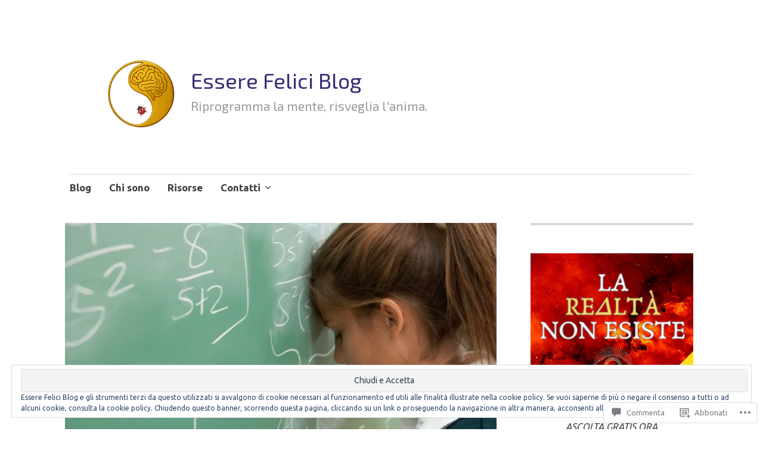

--- FILE ---
content_type: text/html; charset=UTF-8
request_url: https://blog.esserefelici.org/2016/06/05/momenti-no-strategia-per-uscirne/
body_size: 38463
content:
<!DOCTYPE html>
<html lang="it-IT">
	<head>
		<meta charset="UTF-8">
		<meta name="viewport" content="width=device-width, initial-scale=1">
		<link rel="profile" href="http://gmpg.org/xfn/11">
	<title>Come uscire dai momenti difficili &#8211; Essere Felici Blog</title>
<script type="text/javascript">
  WebFontConfig = {"google":{"families":["Exo+2:r:latin,latin-ext","Ubuntu:r,i,b,bi:latin,latin-ext"]},"api_url":"https:\/\/fonts-api.wp.com\/css"};
  (function() {
    var wf = document.createElement('script');
    wf.src = '/wp-content/plugins/custom-fonts/js/webfont.js';
    wf.type = 'text/javascript';
    wf.async = 'true';
    var s = document.getElementsByTagName('script')[0];
    s.parentNode.insertBefore(wf, s);
	})();
</script><style id="jetpack-custom-fonts-css">.wf-active #infinite-handle span, .wf-active .comment-reply-link, .wf-active .edit-link, .wf-active .entry-footer a[rel="category tag"], .wf-active .entry-footer a[rel="tag"], .wf-active .entry-meta{font-family:"Ubuntu",sans-serif}.wf-active body, .wf-active button, .wf-active input, .wf-active select, .wf-active textarea{font-family:"Ubuntu",sans-serif}.wf-active .button, .wf-active .button-primary, .wf-active .button-secondary, .wf-active button, .wf-active input[type="button"], .wf-active input[type="reset"], .wf-active input[type="submit"]{font-family:"Ubuntu",sans-serif}.wf-active label{font-family:"Ubuntu",sans-serif}.wf-active .main-navigation{font-family:"Ubuntu",sans-serif}.wf-active .nav-next .meta-nav, .wf-active .nav-previous .meta-nav{font-family:"Ubuntu",sans-serif}.wf-active .page-links{font-family:"Ubuntu",sans-serif}.wf-active .comment-meta{font-family:"Ubuntu",sans-serif}.wf-active h1{font-style:normal;font-weight:400}.wf-active #reply-title, .wf-active .comments-title, .wf-active .widget-title, .wf-active .widgettitle, .wf-active .widget-title label, .wf-active h1, .wf-active h2, .wf-active h3, .wf-active h4, .wf-active h5, .wf-active h6{font-family:"Exo 2",sans-serif;font-style:normal;font-weight:400}.wf-active h1{font-weight:400;font-style:normal}.wf-active #reply-title, .wf-active .comments-title, .wf-active .widget-title, .wf-active .widgettitle, .wf-active .widget-title label, .wf-active h2{font-weight:400;font-style:normal}.wf-active h3{font-weight:400;font-style:normal}.wf-active h4{font-weight:400;font-style:normal}.wf-active h5{font-weight:400;font-style:normal}.wf-active h6{font-weight:400;font-style:normal}.wf-active .site-title{font-family:"Exo 2",sans-serif;font-weight:400;font-style:normal}.wf-active .site-description{font-style:normal;font-weight:400}.wf-active .archive .entry-title, .wf-active .blog .entry-title, .wf-active .search .entry-title{font-family:"Exo 2",sans-serif;font-weight:400;font-style:normal}.wf-active .archive .apostrophe-2-featured .entry-title, .wf-active .blog .apostrophe-2-featured .entry-title, .wf-active .search .apostrophe-2-featured .entry-title{font-style:normal;font-weight:400}.wf-active .widget-title, .wf-active .widgettitle, .wf-active .widget-title label{font-style:normal;font-weight:400}.wf-active h1{font-style:normal;font-weight:400}</style>
<meta name='robots' content='max-image-preview:large' />
<meta name="google-site-verification" content="ICVCT-G4Low5g2b1f2hQpjCDLaWw3Rtkp3jbyJByuLk" />
<meta name="msvalidate.01" content="vo4ijCsjELdURCJnGWcIWvvUZQ4" />
<meta name="p:domain_verify" content="276252a872f2dcf69616fd881bd8e43a" />

<!-- Async WordPress.com Remote Login -->
<script id="wpcom_remote_login_js">
var wpcom_remote_login_extra_auth = '';
function wpcom_remote_login_remove_dom_node_id( element_id ) {
	var dom_node = document.getElementById( element_id );
	if ( dom_node ) { dom_node.parentNode.removeChild( dom_node ); }
}
function wpcom_remote_login_remove_dom_node_classes( class_name ) {
	var dom_nodes = document.querySelectorAll( '.' + class_name );
	for ( var i = 0; i < dom_nodes.length; i++ ) {
		dom_nodes[ i ].parentNode.removeChild( dom_nodes[ i ] );
	}
}
function wpcom_remote_login_final_cleanup() {
	wpcom_remote_login_remove_dom_node_classes( "wpcom_remote_login_msg" );
	wpcom_remote_login_remove_dom_node_id( "wpcom_remote_login_key" );
	wpcom_remote_login_remove_dom_node_id( "wpcom_remote_login_validate" );
	wpcom_remote_login_remove_dom_node_id( "wpcom_remote_login_js" );
	wpcom_remote_login_remove_dom_node_id( "wpcom_request_access_iframe" );
	wpcom_remote_login_remove_dom_node_id( "wpcom_request_access_styles" );
}

// Watch for messages back from the remote login
window.addEventListener( "message", function( e ) {
	if ( e.origin === "https://r-login.wordpress.com" ) {
		var data = {};
		try {
			data = JSON.parse( e.data );
		} catch( e ) {
			wpcom_remote_login_final_cleanup();
			return;
		}

		if ( data.msg === 'LOGIN' ) {
			// Clean up the login check iframe
			wpcom_remote_login_remove_dom_node_id( "wpcom_remote_login_key" );

			var id_regex = new RegExp( /^[0-9]+$/ );
			var token_regex = new RegExp( /^.*|.*|.*$/ );
			if (
				token_regex.test( data.token )
				&& id_regex.test( data.wpcomid )
			) {
				// We have everything we need to ask for a login
				var script = document.createElement( "script" );
				script.setAttribute( "id", "wpcom_remote_login_validate" );
				script.src = '/remote-login.php?wpcom_remote_login=validate'
					+ '&wpcomid=' + data.wpcomid
					+ '&token=' + encodeURIComponent( data.token )
					+ '&host=' + window.location.protocol
					+ '//' + window.location.hostname
					+ '&postid=8753'
					+ '&is_singular=1';
				document.body.appendChild( script );
			}

			return;
		}

		// Safari ITP, not logged in, so redirect
		if ( data.msg === 'LOGIN-REDIRECT' ) {
			window.location = 'https://wordpress.com/log-in?redirect_to=' + window.location.href;
			return;
		}

		// Safari ITP, storage access failed, remove the request
		if ( data.msg === 'LOGIN-REMOVE' ) {
			var css_zap = 'html { -webkit-transition: margin-top 1s; transition: margin-top 1s; } /* 9001 */ html { margin-top: 0 !important; } * html body { margin-top: 0 !important; } @media screen and ( max-width: 782px ) { html { margin-top: 0 !important; } * html body { margin-top: 0 !important; } }';
			var style_zap = document.createElement( 'style' );
			style_zap.type = 'text/css';
			style_zap.appendChild( document.createTextNode( css_zap ) );
			document.body.appendChild( style_zap );

			var e = document.getElementById( 'wpcom_request_access_iframe' );
			e.parentNode.removeChild( e );

			document.cookie = 'wordpress_com_login_access=denied; path=/; max-age=31536000';

			return;
		}

		// Safari ITP
		if ( data.msg === 'REQUEST_ACCESS' ) {
			console.log( 'request access: safari' );

			// Check ITP iframe enable/disable knob
			if ( wpcom_remote_login_extra_auth !== 'safari_itp_iframe' ) {
				return;
			}

			// If we are in a "private window" there is no ITP.
			var private_window = false;
			try {
				var opendb = window.openDatabase( null, null, null, null );
			} catch( e ) {
				private_window = true;
			}

			if ( private_window ) {
				console.log( 'private window' );
				return;
			}

			var iframe = document.createElement( 'iframe' );
			iframe.id = 'wpcom_request_access_iframe';
			iframe.setAttribute( 'scrolling', 'no' );
			iframe.setAttribute( 'sandbox', 'allow-storage-access-by-user-activation allow-scripts allow-same-origin allow-top-navigation-by-user-activation' );
			iframe.src = 'https://r-login.wordpress.com/remote-login.php?wpcom_remote_login=request_access&origin=' + encodeURIComponent( data.origin ) + '&wpcomid=' + encodeURIComponent( data.wpcomid );

			var css = 'html { -webkit-transition: margin-top 1s; transition: margin-top 1s; } /* 9001 */ html { margin-top: 46px !important; } * html body { margin-top: 46px !important; } @media screen and ( max-width: 660px ) { html { margin-top: 71px !important; } * html body { margin-top: 71px !important; } #wpcom_request_access_iframe { display: block; height: 71px !important; } } #wpcom_request_access_iframe { border: 0px; height: 46px; position: fixed; top: 0; left: 0; width: 100%; min-width: 100%; z-index: 99999; background: #23282d; } ';

			var style = document.createElement( 'style' );
			style.type = 'text/css';
			style.id = 'wpcom_request_access_styles';
			style.appendChild( document.createTextNode( css ) );
			document.body.appendChild( style );

			document.body.appendChild( iframe );
		}

		if ( data.msg === 'DONE' ) {
			wpcom_remote_login_final_cleanup();
		}
	}
}, false );

// Inject the remote login iframe after the page has had a chance to load
// more critical resources
window.addEventListener( "DOMContentLoaded", function( e ) {
	var iframe = document.createElement( "iframe" );
	iframe.style.display = "none";
	iframe.setAttribute( "scrolling", "no" );
	iframe.setAttribute( "id", "wpcom_remote_login_key" );
	iframe.src = "https://r-login.wordpress.com/remote-login.php"
		+ "?wpcom_remote_login=key"
		+ "&origin=aHR0cHM6Ly9ibG9nLmVzc2VyZWZlbGljaS5vcmc%3D"
		+ "&wpcomid=78363355"
		+ "&time=" + Math.floor( Date.now() / 1000 );
	document.body.appendChild( iframe );
}, false );
</script>
<link rel='dns-prefetch' href='//s0.wp.com' />
<link rel='dns-prefetch' href='//fonts-api.wp.com' />
<link rel="alternate" type="application/rss+xml" title="Essere Felici Blog &raquo; Feed" href="https://blog.esserefelici.org/feed/" />
<link rel="alternate" type="application/rss+xml" title="Essere Felici Blog &raquo; Feed dei commenti" href="https://blog.esserefelici.org/comments/feed/" />
<link rel="alternate" type="application/rss+xml" title="Essere Felici Blog &raquo; Come uscire dai momenti difficili Feed dei commenti" href="https://blog.esserefelici.org/2016/06/05/momenti-no-strategia-per-uscirne/feed/" />
	<script type="text/javascript">
		/* <![CDATA[ */
		function addLoadEvent(func) {
			var oldonload = window.onload;
			if (typeof window.onload != 'function') {
				window.onload = func;
			} else {
				window.onload = function () {
					oldonload();
					func();
				}
			}
		}
		/* ]]> */
	</script>
	<link crossorigin='anonymous' rel='stylesheet' id='all-css-0-1' href='/_static/??-eJxtzEkKgDAQRNELGZs4EDfiWUJsxMzYHby+RARB3BQ8KD6cWZgUGSNDKCL7su2RwCJnbdxjCCnVWYtHggO9ZlxFTsQftYaogf+k3x2+4Vv1voRZqrHvpkHJwV5glDTa&cssminify=yes' type='text/css' media='all' />
<style id='wp-emoji-styles-inline-css'>

	img.wp-smiley, img.emoji {
		display: inline !important;
		border: none !important;
		box-shadow: none !important;
		height: 1em !important;
		width: 1em !important;
		margin: 0 0.07em !important;
		vertical-align: -0.1em !important;
		background: none !important;
		padding: 0 !important;
	}
/*# sourceURL=wp-emoji-styles-inline-css */
</style>
<link crossorigin='anonymous' rel='stylesheet' id='all-css-2-1' href='/wp-content/plugins/gutenberg-core/v22.4.0/build/styles/block-library/style.min.css?m=1768935615i&cssminify=yes' type='text/css' media='all' />
<style id='wp-block-library-inline-css'>
.has-text-align-justify {
	text-align:justify;
}
.has-text-align-justify{text-align:justify;}

/*# sourceURL=wp-block-library-inline-css */
</style><style id='wp-block-image-inline-css'>
.wp-block-image>a,.wp-block-image>figure>a{display:inline-block}.wp-block-image img{box-sizing:border-box;height:auto;max-width:100%;vertical-align:bottom}@media not (prefers-reduced-motion){.wp-block-image img.hide{visibility:hidden}.wp-block-image img.show{animation:show-content-image .4s}}.wp-block-image[style*=border-radius] img,.wp-block-image[style*=border-radius]>a{border-radius:inherit}.wp-block-image.has-custom-border img{box-sizing:border-box}.wp-block-image.aligncenter{text-align:center}.wp-block-image.alignfull>a,.wp-block-image.alignwide>a{width:100%}.wp-block-image.alignfull img,.wp-block-image.alignwide img{height:auto;width:100%}.wp-block-image .aligncenter,.wp-block-image .alignleft,.wp-block-image .alignright,.wp-block-image.aligncenter,.wp-block-image.alignleft,.wp-block-image.alignright{display:table}.wp-block-image .aligncenter>figcaption,.wp-block-image .alignleft>figcaption,.wp-block-image .alignright>figcaption,.wp-block-image.aligncenter>figcaption,.wp-block-image.alignleft>figcaption,.wp-block-image.alignright>figcaption{caption-side:bottom;display:table-caption}.wp-block-image .alignleft{float:left;margin:.5em 1em .5em 0}.wp-block-image .alignright{float:right;margin:.5em 0 .5em 1em}.wp-block-image .aligncenter{margin-left:auto;margin-right:auto}.wp-block-image :where(figcaption){margin-bottom:1em;margin-top:.5em}.wp-block-image.is-style-circle-mask img{border-radius:9999px}@supports ((-webkit-mask-image:none) or (mask-image:none)) or (-webkit-mask-image:none){.wp-block-image.is-style-circle-mask img{border-radius:0;-webkit-mask-image:url('data:image/svg+xml;utf8,<svg viewBox="0 0 100 100" xmlns="http://www.w3.org/2000/svg"><circle cx="50" cy="50" r="50"/></svg>');mask-image:url('data:image/svg+xml;utf8,<svg viewBox="0 0 100 100" xmlns="http://www.w3.org/2000/svg"><circle cx="50" cy="50" r="50"/></svg>');mask-mode:alpha;-webkit-mask-position:center;mask-position:center;-webkit-mask-repeat:no-repeat;mask-repeat:no-repeat;-webkit-mask-size:contain;mask-size:contain}}:root :where(.wp-block-image.is-style-rounded img,.wp-block-image .is-style-rounded img){border-radius:9999px}.wp-block-image figure{margin:0}.wp-lightbox-container{display:flex;flex-direction:column;position:relative}.wp-lightbox-container img{cursor:zoom-in}.wp-lightbox-container img:hover+button{opacity:1}.wp-lightbox-container button{align-items:center;backdrop-filter:blur(16px) saturate(180%);background-color:#5a5a5a40;border:none;border-radius:4px;cursor:zoom-in;display:flex;height:20px;justify-content:center;opacity:0;padding:0;position:absolute;right:16px;text-align:center;top:16px;width:20px;z-index:100}@media not (prefers-reduced-motion){.wp-lightbox-container button{transition:opacity .2s ease}}.wp-lightbox-container button:focus-visible{outline:3px auto #5a5a5a40;outline:3px auto -webkit-focus-ring-color;outline-offset:3px}.wp-lightbox-container button:hover{cursor:pointer;opacity:1}.wp-lightbox-container button:focus{opacity:1}.wp-lightbox-container button:focus,.wp-lightbox-container button:hover,.wp-lightbox-container button:not(:hover):not(:active):not(.has-background){background-color:#5a5a5a40;border:none}.wp-lightbox-overlay{box-sizing:border-box;cursor:zoom-out;height:100vh;left:0;overflow:hidden;position:fixed;top:0;visibility:hidden;width:100%;z-index:100000}.wp-lightbox-overlay .close-button{align-items:center;cursor:pointer;display:flex;justify-content:center;min-height:40px;min-width:40px;padding:0;position:absolute;right:calc(env(safe-area-inset-right) + 16px);top:calc(env(safe-area-inset-top) + 16px);z-index:5000000}.wp-lightbox-overlay .close-button:focus,.wp-lightbox-overlay .close-button:hover,.wp-lightbox-overlay .close-button:not(:hover):not(:active):not(.has-background){background:none;border:none}.wp-lightbox-overlay .lightbox-image-container{height:var(--wp--lightbox-container-height);left:50%;overflow:hidden;position:absolute;top:50%;transform:translate(-50%,-50%);transform-origin:top left;width:var(--wp--lightbox-container-width);z-index:9999999999}.wp-lightbox-overlay .wp-block-image{align-items:center;box-sizing:border-box;display:flex;height:100%;justify-content:center;margin:0;position:relative;transform-origin:0 0;width:100%;z-index:3000000}.wp-lightbox-overlay .wp-block-image img{height:var(--wp--lightbox-image-height);min-height:var(--wp--lightbox-image-height);min-width:var(--wp--lightbox-image-width);width:var(--wp--lightbox-image-width)}.wp-lightbox-overlay .wp-block-image figcaption{display:none}.wp-lightbox-overlay button{background:none;border:none}.wp-lightbox-overlay .scrim{background-color:#fff;height:100%;opacity:.9;position:absolute;width:100%;z-index:2000000}.wp-lightbox-overlay.active{visibility:visible}@media not (prefers-reduced-motion){.wp-lightbox-overlay.active{animation:turn-on-visibility .25s both}.wp-lightbox-overlay.active img{animation:turn-on-visibility .35s both}.wp-lightbox-overlay.show-closing-animation:not(.active){animation:turn-off-visibility .35s both}.wp-lightbox-overlay.show-closing-animation:not(.active) img{animation:turn-off-visibility .25s both}.wp-lightbox-overlay.zoom.active{animation:none;opacity:1;visibility:visible}.wp-lightbox-overlay.zoom.active .lightbox-image-container{animation:lightbox-zoom-in .4s}.wp-lightbox-overlay.zoom.active .lightbox-image-container img{animation:none}.wp-lightbox-overlay.zoom.active .scrim{animation:turn-on-visibility .4s forwards}.wp-lightbox-overlay.zoom.show-closing-animation:not(.active){animation:none}.wp-lightbox-overlay.zoom.show-closing-animation:not(.active) .lightbox-image-container{animation:lightbox-zoom-out .4s}.wp-lightbox-overlay.zoom.show-closing-animation:not(.active) .lightbox-image-container img{animation:none}.wp-lightbox-overlay.zoom.show-closing-animation:not(.active) .scrim{animation:turn-off-visibility .4s forwards}}@keyframes show-content-image{0%{visibility:hidden}99%{visibility:hidden}to{visibility:visible}}@keyframes turn-on-visibility{0%{opacity:0}to{opacity:1}}@keyframes turn-off-visibility{0%{opacity:1;visibility:visible}99%{opacity:0;visibility:visible}to{opacity:0;visibility:hidden}}@keyframes lightbox-zoom-in{0%{transform:translate(calc((-100vw + var(--wp--lightbox-scrollbar-width))/2 + var(--wp--lightbox-initial-left-position)),calc(-50vh + var(--wp--lightbox-initial-top-position))) scale(var(--wp--lightbox-scale))}to{transform:translate(-50%,-50%) scale(1)}}@keyframes lightbox-zoom-out{0%{transform:translate(-50%,-50%) scale(1);visibility:visible}99%{visibility:visible}to{transform:translate(calc((-100vw + var(--wp--lightbox-scrollbar-width))/2 + var(--wp--lightbox-initial-left-position)),calc(-50vh + var(--wp--lightbox-initial-top-position))) scale(var(--wp--lightbox-scale));visibility:hidden}}
/*# sourceURL=https://s0.wp.com/wp-content/plugins/gutenberg-core/v22.4.0/build/styles/block-library/image/style.min.css */
</style>
<style id='global-styles-inline-css'>
:root{--wp--preset--aspect-ratio--square: 1;--wp--preset--aspect-ratio--4-3: 4/3;--wp--preset--aspect-ratio--3-4: 3/4;--wp--preset--aspect-ratio--3-2: 3/2;--wp--preset--aspect-ratio--2-3: 2/3;--wp--preset--aspect-ratio--16-9: 16/9;--wp--preset--aspect-ratio--9-16: 9/16;--wp--preset--color--black: #404040;--wp--preset--color--cyan-bluish-gray: #abb8c3;--wp--preset--color--white: #ffffff;--wp--preset--color--pale-pink: #f78da7;--wp--preset--color--vivid-red: #cf2e2e;--wp--preset--color--luminous-vivid-orange: #ff6900;--wp--preset--color--luminous-vivid-amber: #fcb900;--wp--preset--color--light-green-cyan: #7bdcb5;--wp--preset--color--vivid-green-cyan: #00d084;--wp--preset--color--pale-cyan-blue: #8ed1fc;--wp--preset--color--vivid-cyan-blue: #0693e3;--wp--preset--color--vivid-purple: #9b51e0;--wp--preset--color--dark-gray: #686868;--wp--preset--color--medium-gray: #999999;--wp--preset--color--light-gray: #d9d9d9;--wp--preset--color--blue: #159ae7;--wp--preset--color--dark-blue: #362e77;--wp--preset--gradient--vivid-cyan-blue-to-vivid-purple: linear-gradient(135deg,rgb(6,147,227) 0%,rgb(155,81,224) 100%);--wp--preset--gradient--light-green-cyan-to-vivid-green-cyan: linear-gradient(135deg,rgb(122,220,180) 0%,rgb(0,208,130) 100%);--wp--preset--gradient--luminous-vivid-amber-to-luminous-vivid-orange: linear-gradient(135deg,rgb(252,185,0) 0%,rgb(255,105,0) 100%);--wp--preset--gradient--luminous-vivid-orange-to-vivid-red: linear-gradient(135deg,rgb(255,105,0) 0%,rgb(207,46,46) 100%);--wp--preset--gradient--very-light-gray-to-cyan-bluish-gray: linear-gradient(135deg,rgb(238,238,238) 0%,rgb(169,184,195) 100%);--wp--preset--gradient--cool-to-warm-spectrum: linear-gradient(135deg,rgb(74,234,220) 0%,rgb(151,120,209) 20%,rgb(207,42,186) 40%,rgb(238,44,130) 60%,rgb(251,105,98) 80%,rgb(254,248,76) 100%);--wp--preset--gradient--blush-light-purple: linear-gradient(135deg,rgb(255,206,236) 0%,rgb(152,150,240) 100%);--wp--preset--gradient--blush-bordeaux: linear-gradient(135deg,rgb(254,205,165) 0%,rgb(254,45,45) 50%,rgb(107,0,62) 100%);--wp--preset--gradient--luminous-dusk: linear-gradient(135deg,rgb(255,203,112) 0%,rgb(199,81,192) 50%,rgb(65,88,208) 100%);--wp--preset--gradient--pale-ocean: linear-gradient(135deg,rgb(255,245,203) 0%,rgb(182,227,212) 50%,rgb(51,167,181) 100%);--wp--preset--gradient--electric-grass: linear-gradient(135deg,rgb(202,248,128) 0%,rgb(113,206,126) 100%);--wp--preset--gradient--midnight: linear-gradient(135deg,rgb(2,3,129) 0%,rgb(40,116,252) 100%);--wp--preset--font-size--small: 13px;--wp--preset--font-size--medium: 20px;--wp--preset--font-size--large: 36px;--wp--preset--font-size--x-large: 42px;--wp--preset--font-family--albert-sans: 'Albert Sans', sans-serif;--wp--preset--font-family--alegreya: Alegreya, serif;--wp--preset--font-family--arvo: Arvo, serif;--wp--preset--font-family--bodoni-moda: 'Bodoni Moda', serif;--wp--preset--font-family--bricolage-grotesque: 'Bricolage Grotesque', sans-serif;--wp--preset--font-family--cabin: Cabin, sans-serif;--wp--preset--font-family--chivo: Chivo, sans-serif;--wp--preset--font-family--commissioner: Commissioner, sans-serif;--wp--preset--font-family--cormorant: Cormorant, serif;--wp--preset--font-family--courier-prime: 'Courier Prime', monospace;--wp--preset--font-family--crimson-pro: 'Crimson Pro', serif;--wp--preset--font-family--dm-mono: 'DM Mono', monospace;--wp--preset--font-family--dm-sans: 'DM Sans', sans-serif;--wp--preset--font-family--dm-serif-display: 'DM Serif Display', serif;--wp--preset--font-family--domine: Domine, serif;--wp--preset--font-family--eb-garamond: 'EB Garamond', serif;--wp--preset--font-family--epilogue: Epilogue, sans-serif;--wp--preset--font-family--fahkwang: Fahkwang, sans-serif;--wp--preset--font-family--figtree: Figtree, sans-serif;--wp--preset--font-family--fira-sans: 'Fira Sans', sans-serif;--wp--preset--font-family--fjalla-one: 'Fjalla One', sans-serif;--wp--preset--font-family--fraunces: Fraunces, serif;--wp--preset--font-family--gabarito: Gabarito, system-ui;--wp--preset--font-family--ibm-plex-mono: 'IBM Plex Mono', monospace;--wp--preset--font-family--ibm-plex-sans: 'IBM Plex Sans', sans-serif;--wp--preset--font-family--ibarra-real-nova: 'Ibarra Real Nova', serif;--wp--preset--font-family--instrument-serif: 'Instrument Serif', serif;--wp--preset--font-family--inter: Inter, sans-serif;--wp--preset--font-family--josefin-sans: 'Josefin Sans', sans-serif;--wp--preset--font-family--jost: Jost, sans-serif;--wp--preset--font-family--libre-baskerville: 'Libre Baskerville', serif;--wp--preset--font-family--libre-franklin: 'Libre Franklin', sans-serif;--wp--preset--font-family--literata: Literata, serif;--wp--preset--font-family--lora: Lora, serif;--wp--preset--font-family--merriweather: Merriweather, serif;--wp--preset--font-family--montserrat: Montserrat, sans-serif;--wp--preset--font-family--newsreader: Newsreader, serif;--wp--preset--font-family--noto-sans-mono: 'Noto Sans Mono', sans-serif;--wp--preset--font-family--nunito: Nunito, sans-serif;--wp--preset--font-family--open-sans: 'Open Sans', sans-serif;--wp--preset--font-family--overpass: Overpass, sans-serif;--wp--preset--font-family--pt-serif: 'PT Serif', serif;--wp--preset--font-family--petrona: Petrona, serif;--wp--preset--font-family--piazzolla: Piazzolla, serif;--wp--preset--font-family--playfair-display: 'Playfair Display', serif;--wp--preset--font-family--plus-jakarta-sans: 'Plus Jakarta Sans', sans-serif;--wp--preset--font-family--poppins: Poppins, sans-serif;--wp--preset--font-family--raleway: Raleway, sans-serif;--wp--preset--font-family--roboto: Roboto, sans-serif;--wp--preset--font-family--roboto-slab: 'Roboto Slab', serif;--wp--preset--font-family--rubik: Rubik, sans-serif;--wp--preset--font-family--rufina: Rufina, serif;--wp--preset--font-family--sora: Sora, sans-serif;--wp--preset--font-family--source-sans-3: 'Source Sans 3', sans-serif;--wp--preset--font-family--source-serif-4: 'Source Serif 4', serif;--wp--preset--font-family--space-mono: 'Space Mono', monospace;--wp--preset--font-family--syne: Syne, sans-serif;--wp--preset--font-family--texturina: Texturina, serif;--wp--preset--font-family--urbanist: Urbanist, sans-serif;--wp--preset--font-family--work-sans: 'Work Sans', sans-serif;--wp--preset--spacing--20: 0.44rem;--wp--preset--spacing--30: 0.67rem;--wp--preset--spacing--40: 1rem;--wp--preset--spacing--50: 1.5rem;--wp--preset--spacing--60: 2.25rem;--wp--preset--spacing--70: 3.38rem;--wp--preset--spacing--80: 5.06rem;--wp--preset--shadow--natural: 6px 6px 9px rgba(0, 0, 0, 0.2);--wp--preset--shadow--deep: 12px 12px 50px rgba(0, 0, 0, 0.4);--wp--preset--shadow--sharp: 6px 6px 0px rgba(0, 0, 0, 0.2);--wp--preset--shadow--outlined: 6px 6px 0px -3px rgb(255, 255, 255), 6px 6px rgb(0, 0, 0);--wp--preset--shadow--crisp: 6px 6px 0px rgb(0, 0, 0);}:where(body) { margin: 0; }:where(.is-layout-flex){gap: 0.5em;}:where(.is-layout-grid){gap: 0.5em;}body .is-layout-flex{display: flex;}.is-layout-flex{flex-wrap: wrap;align-items: center;}.is-layout-flex > :is(*, div){margin: 0;}body .is-layout-grid{display: grid;}.is-layout-grid > :is(*, div){margin: 0;}body{padding-top: 0px;padding-right: 0px;padding-bottom: 0px;padding-left: 0px;}:root :where(.wp-element-button, .wp-block-button__link){background-color: #32373c;border-width: 0;color: #fff;font-family: inherit;font-size: inherit;font-style: inherit;font-weight: inherit;letter-spacing: inherit;line-height: inherit;padding-top: calc(0.667em + 2px);padding-right: calc(1.333em + 2px);padding-bottom: calc(0.667em + 2px);padding-left: calc(1.333em + 2px);text-decoration: none;text-transform: inherit;}.has-black-color{color: var(--wp--preset--color--black) !important;}.has-cyan-bluish-gray-color{color: var(--wp--preset--color--cyan-bluish-gray) !important;}.has-white-color{color: var(--wp--preset--color--white) !important;}.has-pale-pink-color{color: var(--wp--preset--color--pale-pink) !important;}.has-vivid-red-color{color: var(--wp--preset--color--vivid-red) !important;}.has-luminous-vivid-orange-color{color: var(--wp--preset--color--luminous-vivid-orange) !important;}.has-luminous-vivid-amber-color{color: var(--wp--preset--color--luminous-vivid-amber) !important;}.has-light-green-cyan-color{color: var(--wp--preset--color--light-green-cyan) !important;}.has-vivid-green-cyan-color{color: var(--wp--preset--color--vivid-green-cyan) !important;}.has-pale-cyan-blue-color{color: var(--wp--preset--color--pale-cyan-blue) !important;}.has-vivid-cyan-blue-color{color: var(--wp--preset--color--vivid-cyan-blue) !important;}.has-vivid-purple-color{color: var(--wp--preset--color--vivid-purple) !important;}.has-dark-gray-color{color: var(--wp--preset--color--dark-gray) !important;}.has-medium-gray-color{color: var(--wp--preset--color--medium-gray) !important;}.has-light-gray-color{color: var(--wp--preset--color--light-gray) !important;}.has-blue-color{color: var(--wp--preset--color--blue) !important;}.has-dark-blue-color{color: var(--wp--preset--color--dark-blue) !important;}.has-black-background-color{background-color: var(--wp--preset--color--black) !important;}.has-cyan-bluish-gray-background-color{background-color: var(--wp--preset--color--cyan-bluish-gray) !important;}.has-white-background-color{background-color: var(--wp--preset--color--white) !important;}.has-pale-pink-background-color{background-color: var(--wp--preset--color--pale-pink) !important;}.has-vivid-red-background-color{background-color: var(--wp--preset--color--vivid-red) !important;}.has-luminous-vivid-orange-background-color{background-color: var(--wp--preset--color--luminous-vivid-orange) !important;}.has-luminous-vivid-amber-background-color{background-color: var(--wp--preset--color--luminous-vivid-amber) !important;}.has-light-green-cyan-background-color{background-color: var(--wp--preset--color--light-green-cyan) !important;}.has-vivid-green-cyan-background-color{background-color: var(--wp--preset--color--vivid-green-cyan) !important;}.has-pale-cyan-blue-background-color{background-color: var(--wp--preset--color--pale-cyan-blue) !important;}.has-vivid-cyan-blue-background-color{background-color: var(--wp--preset--color--vivid-cyan-blue) !important;}.has-vivid-purple-background-color{background-color: var(--wp--preset--color--vivid-purple) !important;}.has-dark-gray-background-color{background-color: var(--wp--preset--color--dark-gray) !important;}.has-medium-gray-background-color{background-color: var(--wp--preset--color--medium-gray) !important;}.has-light-gray-background-color{background-color: var(--wp--preset--color--light-gray) !important;}.has-blue-background-color{background-color: var(--wp--preset--color--blue) !important;}.has-dark-blue-background-color{background-color: var(--wp--preset--color--dark-blue) !important;}.has-black-border-color{border-color: var(--wp--preset--color--black) !important;}.has-cyan-bluish-gray-border-color{border-color: var(--wp--preset--color--cyan-bluish-gray) !important;}.has-white-border-color{border-color: var(--wp--preset--color--white) !important;}.has-pale-pink-border-color{border-color: var(--wp--preset--color--pale-pink) !important;}.has-vivid-red-border-color{border-color: var(--wp--preset--color--vivid-red) !important;}.has-luminous-vivid-orange-border-color{border-color: var(--wp--preset--color--luminous-vivid-orange) !important;}.has-luminous-vivid-amber-border-color{border-color: var(--wp--preset--color--luminous-vivid-amber) !important;}.has-light-green-cyan-border-color{border-color: var(--wp--preset--color--light-green-cyan) !important;}.has-vivid-green-cyan-border-color{border-color: var(--wp--preset--color--vivid-green-cyan) !important;}.has-pale-cyan-blue-border-color{border-color: var(--wp--preset--color--pale-cyan-blue) !important;}.has-vivid-cyan-blue-border-color{border-color: var(--wp--preset--color--vivid-cyan-blue) !important;}.has-vivid-purple-border-color{border-color: var(--wp--preset--color--vivid-purple) !important;}.has-dark-gray-border-color{border-color: var(--wp--preset--color--dark-gray) !important;}.has-medium-gray-border-color{border-color: var(--wp--preset--color--medium-gray) !important;}.has-light-gray-border-color{border-color: var(--wp--preset--color--light-gray) !important;}.has-blue-border-color{border-color: var(--wp--preset--color--blue) !important;}.has-dark-blue-border-color{border-color: var(--wp--preset--color--dark-blue) !important;}.has-vivid-cyan-blue-to-vivid-purple-gradient-background{background: var(--wp--preset--gradient--vivid-cyan-blue-to-vivid-purple) !important;}.has-light-green-cyan-to-vivid-green-cyan-gradient-background{background: var(--wp--preset--gradient--light-green-cyan-to-vivid-green-cyan) !important;}.has-luminous-vivid-amber-to-luminous-vivid-orange-gradient-background{background: var(--wp--preset--gradient--luminous-vivid-amber-to-luminous-vivid-orange) !important;}.has-luminous-vivid-orange-to-vivid-red-gradient-background{background: var(--wp--preset--gradient--luminous-vivid-orange-to-vivid-red) !important;}.has-very-light-gray-to-cyan-bluish-gray-gradient-background{background: var(--wp--preset--gradient--very-light-gray-to-cyan-bluish-gray) !important;}.has-cool-to-warm-spectrum-gradient-background{background: var(--wp--preset--gradient--cool-to-warm-spectrum) !important;}.has-blush-light-purple-gradient-background{background: var(--wp--preset--gradient--blush-light-purple) !important;}.has-blush-bordeaux-gradient-background{background: var(--wp--preset--gradient--blush-bordeaux) !important;}.has-luminous-dusk-gradient-background{background: var(--wp--preset--gradient--luminous-dusk) !important;}.has-pale-ocean-gradient-background{background: var(--wp--preset--gradient--pale-ocean) !important;}.has-electric-grass-gradient-background{background: var(--wp--preset--gradient--electric-grass) !important;}.has-midnight-gradient-background{background: var(--wp--preset--gradient--midnight) !important;}.has-small-font-size{font-size: var(--wp--preset--font-size--small) !important;}.has-medium-font-size{font-size: var(--wp--preset--font-size--medium) !important;}.has-large-font-size{font-size: var(--wp--preset--font-size--large) !important;}.has-x-large-font-size{font-size: var(--wp--preset--font-size--x-large) !important;}.has-albert-sans-font-family{font-family: var(--wp--preset--font-family--albert-sans) !important;}.has-alegreya-font-family{font-family: var(--wp--preset--font-family--alegreya) !important;}.has-arvo-font-family{font-family: var(--wp--preset--font-family--arvo) !important;}.has-bodoni-moda-font-family{font-family: var(--wp--preset--font-family--bodoni-moda) !important;}.has-bricolage-grotesque-font-family{font-family: var(--wp--preset--font-family--bricolage-grotesque) !important;}.has-cabin-font-family{font-family: var(--wp--preset--font-family--cabin) !important;}.has-chivo-font-family{font-family: var(--wp--preset--font-family--chivo) !important;}.has-commissioner-font-family{font-family: var(--wp--preset--font-family--commissioner) !important;}.has-cormorant-font-family{font-family: var(--wp--preset--font-family--cormorant) !important;}.has-courier-prime-font-family{font-family: var(--wp--preset--font-family--courier-prime) !important;}.has-crimson-pro-font-family{font-family: var(--wp--preset--font-family--crimson-pro) !important;}.has-dm-mono-font-family{font-family: var(--wp--preset--font-family--dm-mono) !important;}.has-dm-sans-font-family{font-family: var(--wp--preset--font-family--dm-sans) !important;}.has-dm-serif-display-font-family{font-family: var(--wp--preset--font-family--dm-serif-display) !important;}.has-domine-font-family{font-family: var(--wp--preset--font-family--domine) !important;}.has-eb-garamond-font-family{font-family: var(--wp--preset--font-family--eb-garamond) !important;}.has-epilogue-font-family{font-family: var(--wp--preset--font-family--epilogue) !important;}.has-fahkwang-font-family{font-family: var(--wp--preset--font-family--fahkwang) !important;}.has-figtree-font-family{font-family: var(--wp--preset--font-family--figtree) !important;}.has-fira-sans-font-family{font-family: var(--wp--preset--font-family--fira-sans) !important;}.has-fjalla-one-font-family{font-family: var(--wp--preset--font-family--fjalla-one) !important;}.has-fraunces-font-family{font-family: var(--wp--preset--font-family--fraunces) !important;}.has-gabarito-font-family{font-family: var(--wp--preset--font-family--gabarito) !important;}.has-ibm-plex-mono-font-family{font-family: var(--wp--preset--font-family--ibm-plex-mono) !important;}.has-ibm-plex-sans-font-family{font-family: var(--wp--preset--font-family--ibm-plex-sans) !important;}.has-ibarra-real-nova-font-family{font-family: var(--wp--preset--font-family--ibarra-real-nova) !important;}.has-instrument-serif-font-family{font-family: var(--wp--preset--font-family--instrument-serif) !important;}.has-inter-font-family{font-family: var(--wp--preset--font-family--inter) !important;}.has-josefin-sans-font-family{font-family: var(--wp--preset--font-family--josefin-sans) !important;}.has-jost-font-family{font-family: var(--wp--preset--font-family--jost) !important;}.has-libre-baskerville-font-family{font-family: var(--wp--preset--font-family--libre-baskerville) !important;}.has-libre-franklin-font-family{font-family: var(--wp--preset--font-family--libre-franklin) !important;}.has-literata-font-family{font-family: var(--wp--preset--font-family--literata) !important;}.has-lora-font-family{font-family: var(--wp--preset--font-family--lora) !important;}.has-merriweather-font-family{font-family: var(--wp--preset--font-family--merriweather) !important;}.has-montserrat-font-family{font-family: var(--wp--preset--font-family--montserrat) !important;}.has-newsreader-font-family{font-family: var(--wp--preset--font-family--newsreader) !important;}.has-noto-sans-mono-font-family{font-family: var(--wp--preset--font-family--noto-sans-mono) !important;}.has-nunito-font-family{font-family: var(--wp--preset--font-family--nunito) !important;}.has-open-sans-font-family{font-family: var(--wp--preset--font-family--open-sans) !important;}.has-overpass-font-family{font-family: var(--wp--preset--font-family--overpass) !important;}.has-pt-serif-font-family{font-family: var(--wp--preset--font-family--pt-serif) !important;}.has-petrona-font-family{font-family: var(--wp--preset--font-family--petrona) !important;}.has-piazzolla-font-family{font-family: var(--wp--preset--font-family--piazzolla) !important;}.has-playfair-display-font-family{font-family: var(--wp--preset--font-family--playfair-display) !important;}.has-plus-jakarta-sans-font-family{font-family: var(--wp--preset--font-family--plus-jakarta-sans) !important;}.has-poppins-font-family{font-family: var(--wp--preset--font-family--poppins) !important;}.has-raleway-font-family{font-family: var(--wp--preset--font-family--raleway) !important;}.has-roboto-font-family{font-family: var(--wp--preset--font-family--roboto) !important;}.has-roboto-slab-font-family{font-family: var(--wp--preset--font-family--roboto-slab) !important;}.has-rubik-font-family{font-family: var(--wp--preset--font-family--rubik) !important;}.has-rufina-font-family{font-family: var(--wp--preset--font-family--rufina) !important;}.has-sora-font-family{font-family: var(--wp--preset--font-family--sora) !important;}.has-source-sans-3-font-family{font-family: var(--wp--preset--font-family--source-sans-3) !important;}.has-source-serif-4-font-family{font-family: var(--wp--preset--font-family--source-serif-4) !important;}.has-space-mono-font-family{font-family: var(--wp--preset--font-family--space-mono) !important;}.has-syne-font-family{font-family: var(--wp--preset--font-family--syne) !important;}.has-texturina-font-family{font-family: var(--wp--preset--font-family--texturina) !important;}.has-urbanist-font-family{font-family: var(--wp--preset--font-family--urbanist) !important;}.has-work-sans-font-family{font-family: var(--wp--preset--font-family--work-sans) !important;}
/*# sourceURL=global-styles-inline-css */
</style>

<style id='classic-theme-styles-inline-css'>
.wp-block-button__link{background-color:#32373c;border-radius:9999px;box-shadow:none;color:#fff;font-size:1.125em;padding:calc(.667em + 2px) calc(1.333em + 2px);text-decoration:none}.wp-block-file__button{background:#32373c;color:#fff}.wp-block-accordion-heading{margin:0}.wp-block-accordion-heading__toggle{background-color:inherit!important;color:inherit!important}.wp-block-accordion-heading__toggle:not(:focus-visible){outline:none}.wp-block-accordion-heading__toggle:focus,.wp-block-accordion-heading__toggle:hover{background-color:inherit!important;border:none;box-shadow:none;color:inherit;padding:var(--wp--preset--spacing--20,1em) 0;text-decoration:none}.wp-block-accordion-heading__toggle:focus-visible{outline:auto;outline-offset:0}
/*# sourceURL=/wp-content/plugins/gutenberg-core/v22.4.0/build/styles/block-library/classic.min.css */
</style>
<link crossorigin='anonymous' rel='stylesheet' id='all-css-4-1' href='/_static/??-eJyNjksOwjAMRC9EsFqKygZxFNSkVps2Hyt2VLg94beiqthY49E8j2EhZWIQDAI+K3J5sIHBxITF99QJlITH3nbo0JfY3jDvYB1bbD+gFJy/WgnethEqNUprSsisyvQ2eyVj6eIf7m0DZQ0dRZYUaURVv/q0i2b+H2G5O9x6bEKhzsyfHXyMAa42GBgwYLKF4HX5PHrx56o9HupT01bN9ACrh4XV&cssminify=yes' type='text/css' media='all' />
<style id='apostrophe-2-style-inline-css'>
.entry-header .entry-meta, .posted-on, .post-categories, .post-tags, .byline { clip: rect(1px, 1px, 1px, 1px); height: 1px; position: absolute; overflow: hidden; width: 1px; }
/*# sourceURL=apostrophe-2-style-inline-css */
</style>
<link rel='stylesheet' id='apostrophe-2-fonts-css' href='https://fonts-api.wp.com/css?family=PT+Serif%3A400%2C400italic%2C700%2C700italic%7COpen+Sans%3A300%2C300italic%2C400%2C400italic%2C600%2C600italic%2C700%2C700italic%2C800%2C800italic&#038;subset=latin%2Clatin-ext%2Ccyrillic' media='all' />
<link crossorigin='anonymous' rel='stylesheet' id='all-css-6-1' href='/_static/??-eJx9y0sOwjAMRdENYazyEe0AsZbUMmlQEluxo4rdU2Zlwuxd6R1cFUiqc3X0hQsbap8xqJg30YXhhKkSmr8zw6ok5UhmB9y50kFzj6kaNp6zxG1G3F67/IciC2Sh4EnqT8Azh9S+9FHuw3WYzpfbOE6vD0I/Qq0=&cssminify=yes' type='text/css' media='all' />
<link crossorigin='anonymous' rel='stylesheet' id='print-css-7-1' href='/wp-content/mu-plugins/global-print/global-print.css?m=1465851035i&cssminify=yes' type='text/css' media='print' />
<style id='jetpack-global-styles-frontend-style-inline-css'>
:root { --font-headings: unset; --font-base: unset; --font-headings-default: -apple-system,BlinkMacSystemFont,"Segoe UI",Roboto,Oxygen-Sans,Ubuntu,Cantarell,"Helvetica Neue",sans-serif; --font-base-default: -apple-system,BlinkMacSystemFont,"Segoe UI",Roboto,Oxygen-Sans,Ubuntu,Cantarell,"Helvetica Neue",sans-serif;}
/*# sourceURL=jetpack-global-styles-frontend-style-inline-css */
</style>
<link crossorigin='anonymous' rel='stylesheet' id='all-css-10-1' href='/_static/??-eJyNjcEKwjAQRH/IuFRT6kX8FNkmS5K6yQY3Qfx7bfEiXrwM82B4A49qnJRGpUHupnIPqSgs1Cq624chi6zhO5OCRryTR++fW00l7J3qDv43XVNxoOISsmEJol/wY2uR8vs3WggsM/I6uOTzMI3Hw8lOg11eUT1JKA==&cssminify=yes' type='text/css' media='all' />
<script type="text/javascript" id="jetpack_related-posts-js-extra">
/* <![CDATA[ */
var related_posts_js_options = {"post_heading":"h4"};
//# sourceURL=jetpack_related-posts-js-extra
/* ]]> */
</script>
<script type="text/javascript" id="wpcom-actionbar-placeholder-js-extra">
/* <![CDATA[ */
var actionbardata = {"siteID":"78363355","postID":"8753","siteURL":"https://blog.esserefelici.org","xhrURL":"https://blog.esserefelici.org/wp-admin/admin-ajax.php","nonce":"9ac09ab596","isLoggedIn":"","statusMessage":"","subsEmailDefault":"instantly","proxyScriptUrl":"https://s0.wp.com/wp-content/js/wpcom-proxy-request.js?m=1513050504i&amp;ver=20211021","shortlink":"https://wp.me/p5iNT5-2hb","i18n":{"followedText":"I nuovi articoli del sito saranno visibili sul tuo \u003Ca href=\"https://wordpress.com/reader\"\u003EReader\u003C/a\u003E","foldBar":"Riduci la barra","unfoldBar":"Espandi la barra","shortLinkCopied":"Shortlink copiato negli appunti."}};
//# sourceURL=wpcom-actionbar-placeholder-js-extra
/* ]]> */
</script>
<script type="text/javascript" id="jetpack-mu-wpcom-settings-js-before">
/* <![CDATA[ */
var JETPACK_MU_WPCOM_SETTINGS = {"assetsUrl":"https://s0.wp.com/wp-content/mu-plugins/jetpack-mu-wpcom-plugin/moon/jetpack_vendor/automattic/jetpack-mu-wpcom/src/build/"};
//# sourceURL=jetpack-mu-wpcom-settings-js-before
/* ]]> */
</script>
<script crossorigin='anonymous' type='text/javascript'  src='/_static/??-eJx1jcEOwiAQRH/I7dYm6Mn4KabCpgFhQVhS+/digkk9eJpM5uUNrgl0ZCEWDBWSr4vlgo4kzfrRO4YYGW+WNd6r9QYz+VnIQIpFym8bguXBlQPuxK4xXiDl+Nq+W5P5aqh8RveslLcee8FfCIJdcjvt8DVcjmelxvE0Tcq9AV2gTlk='></script>
<script type="text/javascript" id="rlt-proxy-js-after">
/* <![CDATA[ */
	rltInitialize( {"token":null,"iframeOrigins":["https:\/\/widgets.wp.com"]} );
//# sourceURL=rlt-proxy-js-after
/* ]]> */
</script>
<link rel="EditURI" type="application/rsd+xml" title="RSD" href="https://esserefeliciblog.wordpress.com/xmlrpc.php?rsd" />
<meta name="generator" content="WordPress.com" />
<link rel="canonical" href="https://blog.esserefelici.org/2016/06/05/momenti-no-strategia-per-uscirne/" />
<link rel='shortlink' href='https://wp.me/p5iNT5-2hb' />
<link rel="alternate" type="application/json+oembed" href="https://public-api.wordpress.com/oembed/?format=json&amp;url=https%3A%2F%2Fblog.esserefelici.org%2F2016%2F06%2F05%2Fmomenti-no-strategia-per-uscirne%2F&amp;for=wpcom-auto-discovery" /><link rel="alternate" type="application/xml+oembed" href="https://public-api.wordpress.com/oembed/?format=xml&amp;url=https%3A%2F%2Fblog.esserefelici.org%2F2016%2F06%2F05%2Fmomenti-no-strategia-per-uscirne%2F&amp;for=wpcom-auto-discovery" />
<!-- Jetpack Open Graph Tags -->
<meta property="og:type" content="article" />
<meta property="og:title" content="Come uscire dai momenti difficili" />
<meta property="og:url" content="https://blog.esserefelici.org/2016/06/05/momenti-no-strategia-per-uscirne/" />
<meta property="og:description" content="Stai vivendo un momento NO? Tutto normale. Fa parte del tuo percorso di crescita. Lasciati andare e osserva il cambiamento" />
<meta property="article:published_time" content="2016-06-05T06:30:05+00:00" />
<meta property="article:modified_time" content="2025-11-17T16:58:45+00:00" />
<meta property="og:site_name" content="Essere Felici Blog" />
<meta property="og:image" content="https://i0.wp.com/blog.esserefelici.org/wp-content/uploads/2016/06/momento-no.jpg?fit=1200%2C799&#038;ssl=1" />
<meta property="og:image:width" content="1200" />
<meta property="og:image:height" content="799" />
<meta property="og:image:alt" content="momento no" />
<meta property="og:locale" content="it_IT" />
<meta property="article:publisher" content="https://www.facebook.com/WordPresscom" />
<meta name="twitter:creator" content="@EssereF" />
<meta name="twitter:site" content="@EssereF" />
<meta name="twitter:text:title" content="Come uscire dai momenti difficili" />
<meta name="twitter:image" content="https://i0.wp.com/blog.esserefelici.org/wp-content/uploads/2016/06/momento-no.jpg?fit=1200%2C799&#038;ssl=1&#038;w=640" />
<meta name="twitter:image:alt" content="momento no" />
<meta name="twitter:card" content="summary_large_image" />

<!-- End Jetpack Open Graph Tags -->
<link rel='openid.server' href='https://blog.esserefelici.org/?openidserver=1' />
<link rel='openid.delegate' href='https://blog.esserefelici.org/' />
<link rel="search" type="application/opensearchdescription+xml" href="https://blog.esserefelici.org/osd.xml" title="Essere Felici Blog" />
<link rel="search" type="application/opensearchdescription+xml" href="https://s1.wp.com/opensearch.xml" title="WordPress.com" />
<meta name="theme-color" content="#ffffff" />
		<style type="text/css">
			.recentcomments a {
				display: inline !important;
				padding: 0 !important;
				margin: 0 !important;
			}

			table.recentcommentsavatartop img.avatar, table.recentcommentsavatarend img.avatar {
				border: 0px;
				margin: 0;
			}

			table.recentcommentsavatartop a, table.recentcommentsavatarend a {
				border: 0px !important;
				background-color: transparent !important;
			}

			td.recentcommentsavatarend, td.recentcommentsavatartop {
				padding: 0px 0px 1px 0px;
				margin: 0px;
			}

			td.recentcommentstextend {
				border: none !important;
				padding: 0px 0px 2px 10px;
			}

			.rtl td.recentcommentstextend {
				padding: 0px 10px 2px 0px;
			}

			td.recentcommentstexttop {
				border: none;
				padding: 0px 0px 0px 10px;
			}

			.rtl td.recentcommentstexttop {
				padding: 0px 10px 0px 0px;
			}
		</style>
		<meta name="description" content="Stai vivendo un momento NO? Tutto normale. Fa parte del tuo percorso di crescita. Lasciati andare e osserva il cambiamento" />
		<style type="text/css" id="apostrophe-2-header-css">
				.site-branding {
			background: url('https://blog.esserefelici.org/wp-content/uploads/2019/11/cropped-blog-crescita-personale-spirituale-3.jpg') center center;
			background-size: cover;
			min-height: 200px;
			padding: 3em;
		}
				</style>
		<style type="text/css" id="custom-colors-css">.entry-meta a, .entry-meta span, .edit-link a, .comment-reply-link a, .entry-footer a[rel="tag"] a,
			.entry-footer a[rel="category tag"] a, #infinite-handle span a,
			.widget-area .sidebar-primary aside .widgettitle,
			.widget-area .sidebar-primary aside .widget-title,
			.widget-area .sidebar-primary aside .widget-title label,
			.widget-area .sidebar-primary aside,
			.widget-area .sidebar-primary aside a { color: #FFFFFF;}
.widget-area .sidebar-primary aside.widget_goodreads a { color: #6D6D6D;}
.widget-area .sidebar-primary aside.jetpack_widget_social_icons ul a:hover { color: #FFFFFF;}
.sticky .entry-meta a, .sticky .entry-meta::before, .featured-content .entry-meta .posted-on a { color: #FFFFFF;}
body { background-color: #ffffff;}
.infinite-container { background-color: #ffffff;}
</style>
<link rel="icon" href="https://blog.esserefelici.org/wp-content/uploads/2025/10/wp-1761294557362.png?w=32" sizes="32x32" />
<link rel="icon" href="https://blog.esserefelici.org/wp-content/uploads/2025/10/wp-1761294557362.png?w=192" sizes="192x192" />
<link rel="apple-touch-icon" href="https://blog.esserefelici.org/wp-content/uploads/2025/10/wp-1761294557362.png?w=180" />
<meta name="msapplication-TileImage" content="https://blog.esserefelici.org/wp-content/uploads/2025/10/wp-1761294557362.png?w=270" />
	<link crossorigin='anonymous' rel='stylesheet' id='all-css-0-3' href='/_static/??-eJydztEKwjAMBdAfsobpZL6InyK1C6Nr2oQlpfj37sGJTyI+5t7LIdDEBS6GxSBXJ1SnWBRmNPEhvW7IzAVusQS4E4ekoC0KLvuguoPfhcxjJVQIfuGqSO/RFnwDWxwnNAWsa8spoiPfwDALeVtRtQfhvx9tuLE4YbUP7pov3XA6Hs790PXzEy+hcp8=&cssminify=yes' type='text/css' media='all' />
</head>

	<body class="wp-singular post-template-default single single-post postid-8753 single-format-standard wp-custom-logo wp-embed-responsive wp-theme-pubapostrophe-2 customizer-styles-applied jetpack-reblog-enabled date-hidden categories-hidden tags-hidden author-hidden custom-colors">
		<div id="page" class="hfeed site">

			<header id="masthead" class="site-header" role="banner">
				<div class="site-branding">
					<a href="https://blog.esserefelici.org/" class="custom-logo-link" rel="home"><img width="723" height="723" src="https://blog.esserefelici.org/wp-content/uploads/2025/10/cropped-wp-1761294557362.png" class="custom-logo" alt="blog crescita personale subconscio zen" decoding="async" srcset="https://blog.esserefelici.org/wp-content/uploads/2025/10/cropped-wp-1761294557362.png?w=723&amp;h=723 723w, https://blog.esserefelici.org/wp-content/uploads/2025/10/cropped-wp-1761294557362.png?w=150&amp;h=150 150w, https://blog.esserefelici.org/wp-content/uploads/2025/10/cropped-wp-1761294557362.png?w=300&amp;h=300 300w, https://blog.esserefelici.org/wp-content/uploads/2025/10/cropped-wp-1761294557362.png?w=768&amp;h=768 768w, https://blog.esserefelici.org/wp-content/uploads/2025/10/cropped-wp-1761294557362.png 1023w" sizes="(max-width: 723px) 100vw, 723px" data-attachment-id="28633" data-permalink="https://blog.esserefelici.org/wp-1761294557362/cropped-wp-1761294557362-png/" data-orig-file="https://blog.esserefelici.org/wp-content/uploads/2025/10/cropped-wp-1761294557362.png" data-orig-size="1023,1023" data-comments-opened="1" data-image-meta="{&quot;aperture&quot;:&quot;0&quot;,&quot;credit&quot;:&quot;&quot;,&quot;camera&quot;:&quot;&quot;,&quot;caption&quot;:&quot;&quot;,&quot;created_timestamp&quot;:&quot;0&quot;,&quot;copyright&quot;:&quot;&quot;,&quot;focal_length&quot;:&quot;0&quot;,&quot;iso&quot;:&quot;0&quot;,&quot;shutter_speed&quot;:&quot;0&quot;,&quot;title&quot;:&quot;&quot;,&quot;orientation&quot;:&quot;0&quot;}" data-image-title="cropped-wp-1761294557362.png" data-image-description="&lt;p&gt;blog crescita personale subconscio zen&lt;/p&gt;
" data-image-caption="&lt;p&gt;blog crescita personale subconscio zen&lt;/p&gt;
" data-medium-file="https://blog.esserefelici.org/wp-content/uploads/2025/10/cropped-wp-1761294557362.png?w=300" data-large-file="https://blog.esserefelici.org/wp-content/uploads/2025/10/cropped-wp-1761294557362.png?w=723" /></a>					<h1 class="site-title"><a href="https://blog.esserefelici.org/" rel="home">Essere Felici Blog</a></h1>
					<h2 class="site-description">Riprogramma la mente, risveglia l&#039;anima.</h2>
				</div>

				<nav id="site-navigation" class="main-navigation" role="navigation">
					<a class="menu-toggle">Menu</a>
					<a class="skip-link screen-reader-text" href="#content">Salta al contenuto</a>

					<div class="menu-menu-1-container"><ul id="menu-menu-1" class="apostrophe-2-navigation"><li id="menu-item-2450" class="menu-item menu-item-type-custom menu-item-object-custom menu-item-home menu-item-2450"><a href="https://blog.esserefelici.org" title="Essere Felici">Blog</a></li>
<li id="menu-item-2451" class="menu-item menu-item-type-post_type menu-item-object-page menu-item-2451"><a href="https://blog.esserefelici.org/chi-sono/">Chi sono</a></li>
<li id="menu-item-2447" class="menu-item menu-item-type-post_type menu-item-object-page menu-item-2447"><a href="https://blog.esserefelici.org/i-nostri-libri/">Risorse</a></li>
<li id="menu-item-2449" class="menu-item menu-item-type-post_type menu-item-object-page menu-item-has-children menu-item-2449"><a href="https://blog.esserefelici.org/contatti/">Contatti</a>
<ul class="sub-menu">
	<li id="menu-item-2448" class="menu-item menu-item-type-post_type menu-item-object-page menu-item-2448"><a href="https://blog.esserefelici.org/contatti/normativa/">INFORMATIVA</a></li>
</ul>
</li>
</ul></div>
					
				</nav><!-- #site-navigation -->
			</header><!-- #masthead -->

			<div id="content" class="site-content">

	<section id="primary" class="content-area">
		<main id="main" class="site-main" role="main">

		
			<article id="post-8753" class="post-8753 post type-post status-publish format-standard has-post-thumbnail hentry category-crescita-personale category-motivazione">
			<figure class="entry-thumbnail apostrophe-2-thumb">
			<img width="930" height="450" src="https://blog.esserefelici.org/wp-content/uploads/2016/06/momento-no.jpg?w=930&amp;h=450&amp;crop=1" class="attachment-apostrophe-2-featured size-apostrophe-2-featured wp-post-image" alt="momento no" decoding="async" srcset="https://blog.esserefelici.org/wp-content/uploads/2016/06/momento-no.jpg?w=930&amp;h=450&amp;crop=1 930w, https://blog.esserefelici.org/wp-content/uploads/2016/06/momento-no.jpg?w=150&amp;h=73&amp;crop=1 150w, https://blog.esserefelici.org/wp-content/uploads/2016/06/momento-no.jpg?w=300&amp;h=145&amp;crop=1 300w, https://blog.esserefelici.org/wp-content/uploads/2016/06/momento-no.jpg?w=768&amp;h=371&amp;crop=1 768w, https://blog.esserefelici.org/wp-content/uploads/2016/06/momento-no.jpg?w=1024&amp;h=495&amp;crop=1 1024w, https://blog.esserefelici.org/wp-content/uploads/2016/06/momento-no.jpg?w=1440&amp;h=696&amp;crop=1 1440w" sizes="(max-width: 930px) 100vw, 930px" data-attachment-id="8905" data-permalink="https://blog.esserefelici.org/2016/06/05/momenti-no-strategia-per-uscirne/200438089-001/" data-orig-file="https://blog.esserefelici.org/wp-content/uploads/2016/06/momento-no.jpg" data-orig-size="1654,1101" data-comments-opened="1" data-image-meta="{&quot;aperture&quot;:&quot;0&quot;,&quot;credit&quot;:&quot;Getty Images&quot;,&quot;camera&quot;:&quot;&quot;,&quot;caption&quot;:&quot;Teenage girl (12-14) resting head against math equation on chalkboard&quot;,&quot;created_timestamp&quot;:&quot;0&quot;,&quot;copyright&quot;:&quot;(c) Steven Errico&quot;,&quot;focal_length&quot;:&quot;0&quot;,&quot;iso&quot;:&quot;0&quot;,&quot;shutter_speed&quot;:&quot;0&quot;,&quot;title&quot;:&quot;200438089-001&quot;,&quot;orientation&quot;:&quot;1&quot;}" data-image-title="200438089-001" data-image-description="" data-image-caption="&lt;p&gt;momento no&lt;/p&gt;
" data-medium-file="https://blog.esserefelici.org/wp-content/uploads/2016/06/momento-no.jpg?w=300" data-large-file="https://blog.esserefelici.org/wp-content/uploads/2016/06/momento-no.jpg?w=723" />		</figure>
	
	<div class="entry-meta"><span class="posted-on"><a href="https://blog.esserefelici.org/2016/06/05/momenti-no-strategia-per-uscirne/" rel="bookmark"><time class="entry-date published" datetime="2016-06-05T08:30:05+02:00">05/06/2016</time><time class="updated" datetime="2025-11-17T17:58:45+01:00">17/11/2025</time></a></span><span class="byline"> <span class="author vcard"><a class="url fn n" href="https://blog.esserefelici.org/author/cristianomocciola/">Essere Felici Blog</a></span></span></div>
		<h1 class="entry-title">
		Come uscire dai momenti difficili	</h1>

	<div class="entry-content">
		<p>Stai affrontando un periodo nero, un periodo poco piacevole? Ti senti giù, demotivato e non riesci più a cogliere il bello della vita? Non riesci a far quadrare le cose? Niente paura&#8230; ci stiamo passando tutti! I momenti NO capitano a chiunque&#8230; anche nello stesso momento! Oggi parliamo di <strong>come uscire dai momenti difficili</strong>.</p>
<p><span id="more-8753"></span></p>
<p><a href="https://drive.google.com/open?id=0BwMa9_VyGQI2bVlNNEJHSFpuRjg" target="_blank" rel="noopener noreferrer"><img data-attachment-id="20807" data-permalink="https://blog.esserefelici.org/2017/12/04/il-potere-della-mente-nelle-relazioni/articoli-essere-felici-blog-pdf/" data-orig-file="https://blog.esserefelici.org/wp-content/uploads/2017/12/articoli-essere-felici-blog-pdf.png" data-orig-size="189,66" data-comments-opened="1" data-image-meta="{&quot;aperture&quot;:&quot;0&quot;,&quot;credit&quot;:&quot;&quot;,&quot;camera&quot;:&quot;&quot;,&quot;caption&quot;:&quot;&quot;,&quot;created_timestamp&quot;:&quot;0&quot;,&quot;copyright&quot;:&quot;&quot;,&quot;focal_length&quot;:&quot;0&quot;,&quot;iso&quot;:&quot;0&quot;,&quot;shutter_speed&quot;:&quot;0&quot;,&quot;title&quot;:&quot;&quot;,&quot;orientation&quot;:&quot;0&quot;}" data-image-title="articoli-essere-felici-blog-pdf" data-image-description="" data-image-caption="" data-medium-file="https://blog.esserefelici.org/wp-content/uploads/2017/12/articoli-essere-felici-blog-pdf.png?w=189" data-large-file="https://blog.esserefelici.org/wp-content/uploads/2017/12/articoli-essere-felici-blog-pdf.png?w=189" loading="lazy" class=" size-full wp-image-20807 aligncenter" src="https://blog.esserefelici.org/wp-content/uploads/2017/12/articoli-essere-felici-blog-pdf.png?w=723" alt="articoli-essere-felici-blog-pdf"   srcset="https://blog.esserefelici.org/wp-content/uploads/2017/12/articoli-essere-felici-blog-pdf.png 189w, https://blog.esserefelici.org/wp-content/uploads/2017/12/articoli-essere-felici-blog-pdf.png?w=150&amp;h=52 150w" sizes="(max-width: 189px) 100vw, 189px" /></a></p>
<p>A parte gli scherzi (che poi non è tanto uno scherzo), è un periodo un po&#8217; così per tutti, facci caso. Tutte quelle volte che ti ritrovi a vivere dei momenti particolari, in cui il tuo tono perde vigore, in cui le tue energie sembrano abbandonarti e tutto ciò in cui facevi affidamento sembra cominci a mancare&#8230; fermati e guardati attorno.</p>
<p>Noterai che quelle stesse sensazioni le sta provando anche qualcun altro. Magari non tutti lo danno a vedere ma i più onesti, quelli con cui magari hai un certo rapporto di confidenza, te lo potranno confermare.</p>
<p>Ovvio che non sempre è così. Molte volte sei solo tu a vedere tutto nero. Ma io ti sto parlando di quei momenti in cui la coscienza collettiva si arresta per mutare e crescere la propria consapevolezza.</p>
<h3 style="text-align: center"><span style="color: #ff9900">CLIMA ESTERNO E CLIMA INTERNO</span></h3>
<p>Non sono esperto di astronomia, né di astrologia&#8230; ma so che la luna sposta le maree. E so anche che il nostro corpo è fatto del 70-80 % di acqua. Credi che la luna non influisca anche sul tuo organismo?</p>
<p>La vita sul nostro pianeta a quanto pare è iniziata grazie allo schianto di un asteroide. Un asteroide che portava con se ghiaccio, al cui interno erano presenti aminoacidi essenziali, quelli da cui si svilupparono poi tutte le altre forme di vita che hanno popolato il pianeta, piante, pesci, dinosauri, mammut, il cane del vicino, la zanzara sul muro, te ed io&#8230;</p>
<p><img data-attachment-id="8908" data-permalink="https://blog.esserefelici.org/2016/06/05/momenti-no-strategia-per-uscirne/momento-no/" data-orig-file="https://blog.esserefelici.org/wp-content/uploads/2016/06/momento-no1.jpg" data-orig-size="329,153" data-comments-opened="1" data-image-meta="{&quot;aperture&quot;:&quot;0&quot;,&quot;credit&quot;:&quot;&quot;,&quot;camera&quot;:&quot;&quot;,&quot;caption&quot;:&quot;&quot;,&quot;created_timestamp&quot;:&quot;0&quot;,&quot;copyright&quot;:&quot;&quot;,&quot;focal_length&quot;:&quot;0&quot;,&quot;iso&quot;:&quot;0&quot;,&quot;shutter_speed&quot;:&quot;0&quot;,&quot;title&quot;:&quot;&quot;,&quot;orientation&quot;:&quot;0&quot;}" data-image-title="momento no" data-image-description="" data-image-caption="" data-medium-file="https://blog.esserefelici.org/wp-content/uploads/2016/06/momento-no1.jpg?w=300" data-large-file="https://blog.esserefelici.org/wp-content/uploads/2016/06/momento-no1.jpg?w=329" loading="lazy" class="size-full wp-image-8908 alignleft" src="https://blog.esserefelici.org/wp-content/uploads/2016/06/momento-no1.jpg?w=723" alt="momenti no"   srcset="https://blog.esserefelici.org/wp-content/uploads/2016/06/momento-no1.jpg 329w, https://blog.esserefelici.org/wp-content/uploads/2016/06/momento-no1.jpg?w=150&amp;h=70 150w, https://blog.esserefelici.org/wp-content/uploads/2016/06/momento-no1.jpg?w=300&amp;h=140 300w" sizes="(max-width: 329px) 100vw, 329px" />Gli astri influiscono sul nostro stato d&#8217;animo, come l&#8217;alta o la bassa pressione atmosferica, la pioggia o il sole, il vento e l&#8217;umido. Siamo organismi viventi in un ambiente vivente (siamo esseri vibrazionali in ambiente vibrazionale), lo influenziamo e ne siamo influenzati. Questa non è filosofia, questa è scienza spicciola da prima elementare.</p>
<p>Secondo numerose ricerche, le ultime dell&#8217;Università La Sapienza di Roma, appare quanto segue:</p>
<p><em>I cambiamenti climatici e le repentine variazioni di temperatura, divenute oggetto di studi e ricerche scientifiche, sembra siano spesso causa di una serie di fastidi che vanno da disturbi più banali, come quelli da raffreddamento, fino a disturbi più seri, riguardanti problemi vascolari, cardiaci e malattie del sistema nervoso (irritabilità, comportamenti aggressivi, insonnia, episodi depressivi e instabilità di umore).</em><br />
<em>Anche se alcuni aspetti inerenti alla relazione tra condizioni climatiche ed effetti sulla salute rimangono ancora da chiarire, dalle ricerche effettuate risulta un aumento nei mesi più caldi di alcuni eventi di interesse psichiatrico.</em></p>
<p>Abbiamo parlato più di una volta di come sia il nostro pensiero a determinare l&#8217;emozione, questo è vero. Ma nonostante i nostri sforzi, molte volte ci sentiamo sopraffatti, stanchi e svogliati. Tanto che non desideriamo neanche più saperne di pensare&#8230;</p>
<p>E pur comprendendo che le emozioni siano il prodotto fisiologico e naturale del lavorio delle nostre reti neurali, molliamo la presa. E facciamo bene!</p>
<p>Prendersi cura di noi stessi, cercare di essere sempre nella forma migliore, allenarsi mentalmente, fisicamente&#8230; comporta un certo consumo di energia. A furia di dare, di fare, di dare e di fare, ci scarichiamo.</p>
<p>Se continuassi a buttare fuori ossigeno dai tuoi polmoni prima o poi non ne avresti più per mantenere attive tutte le altre funzioni vitali. E quindi devi inspirare&#8230; espirare, inspirare&#8230;</p>
<h3 style="text-align: center"><span style="color: #ff9900">COME USCIRE DAI MOMENTI DIFFICILI:<br />
QUANDO SEI INSPIRATO ATTRAI ABBONDANZA</span></h3>
<p style="text-align: justify">Poche righe fa ti ho parlato di allenamento mentale e fisico per mantenerci al top della nostra forma. Ma non ti ho menzionato l&#8217;allenamento spirituale. Più che mai in questi momenti un <em>po&#8217; così</em> dobbiamo dedicarci a esso.</p>
<p style="text-align: justify">E se conosci questo blog sai benissimo che quando parlo di crescita spirituale non voglio suggerirti di meditare a gambe incrociate ripetendo l&#8217;Ω, anche se questo può essere un validissimo metodo.</p>
<p style="text-align: justify"><img data-attachment-id="8911" data-permalink="https://blog.esserefelici.org/2016/06/05/momenti-no-strategia-per-uscirne/fermarsi-a-riposare/" data-orig-file="https://blog.esserefelici.org/wp-content/uploads/2016/06/fermarsi-a-riposare.jpg" data-orig-size="380,253" data-comments-opened="1" data-image-meta="{&quot;aperture&quot;:&quot;0&quot;,&quot;credit&quot;:&quot;&quot;,&quot;camera&quot;:&quot;&quot;,&quot;caption&quot;:&quot;&quot;,&quot;created_timestamp&quot;:&quot;0&quot;,&quot;copyright&quot;:&quot;&quot;,&quot;focal_length&quot;:&quot;0&quot;,&quot;iso&quot;:&quot;0&quot;,&quot;shutter_speed&quot;:&quot;0&quot;,&quot;title&quot;:&quot;&quot;,&quot;orientation&quot;:&quot;0&quot;}" data-image-title="come uscire dai momenti difficili" data-image-description="" data-image-caption="" data-medium-file="https://blog.esserefelici.org/wp-content/uploads/2016/06/fermarsi-a-riposare.jpg?w=300" data-large-file="https://blog.esserefelici.org/wp-content/uploads/2016/06/fermarsi-a-riposare.jpg?w=380" loading="lazy" class=" size-full wp-image-8911 alignright" src="https://blog.esserefelici.org/wp-content/uploads/2016/06/fermarsi-a-riposare.jpg?w=723" alt="come uscire dai momenti difficili"   srcset="https://blog.esserefelici.org/wp-content/uploads/2016/06/fermarsi-a-riposare.jpg 380w, https://blog.esserefelici.org/wp-content/uploads/2016/06/fermarsi-a-riposare.jpg?w=150&amp;h=100 150w, https://blog.esserefelici.org/wp-content/uploads/2016/06/fermarsi-a-riposare.jpg?w=300&amp;h=200 300w" sizes="(max-width: 380px) 100vw, 380px" />A noi piacciono le cose semplici&#8230; perché essere felici vuol dire essere semplici, giusto? Il lavoro complicato lo ha fatto in precedenza qualcun altro, si, insomma, chi ci ha progettato. Dio, l&#8217;Universo, il Tao, Madre Natura (o chi preferisci), ci ha creati in maniera così perfetta che non abbiamo bisogno di cose complicate per ritrovare il nostro benessere, per ritrovarCI.</p>
<p style="text-align: justify"><span style="text-decoration: underline">Essere inspirati vuol dire letteralmente vivere in-spirito</span>. Ricordi: inspirare, espirare.</p>
<p style="text-align: justify">Se vuoi donare qualcosa al mondo, se vuoi portare valore agli altri, di conseguenza anche a te stesso, hai bisogno di fermarti a in-spirare ogni tanto. E molto spesso ci viene suggerito dall&#8217;ambiente circostante che è arrivato il momento di farlo. E lo capiamo nel momento che si presentano questi periodi un<em> po&#8217;così</em>, questi momenti NO.</p>
<p style="text-align: justify">Quando arrivano vuol dire che abbiamo bisogno di ricaricare le batterie. O in termini più spirituali: necessitiamo di riallinearci con la <em>fonte.</em></p>
<h3 style="text-align: center"><span style="color: #ff9900">COME USCIRE DAI MOMENTI DIFFICILI:<br />
</span><span style="color: #ff9900">LASCIATI SCORRERE NEI MOMENTI NO</span></h3>
<p style="text-align: justify">Non ostinarti a fare e fare per vedere dei risultati in questi momenti. Più in fretta si molla la presa, più in fretta si ritrova la pace. Proprio come una canoa nel fiume. L&#8217;acqua continua a scorrere e la canoa segue la corrente. Ma la corrente cambia, rallenta, accelera, si ferma. Ogni cambiamento della corrente influisce sull&#8217;andamento della canoa e se la canoa volesse invece continuare secondo una propria andatura si ritroverebbe&#8230; beh, si ritroverebbe in un momento NO. Creerebbe della resistenza. E la vita deve essere un fluire, non un resistere.</p>
<p style="text-align: justify">E ora un enorme rullo di tamburi per questa nuovissima strategia che ci arriva direttamente dagli ultimi studi scientifici del laboratorio d&#8217;alta quota situato tra le rocce della cordigliera della Ande.</p>
<p style="text-align: justify">Per risolvere i momenti NO bisogna&#8230; CAMMINARE.</p>
<p style="text-align: justify">No, non cambiare blog, ti prego. Almeno, non cambiarlo finché non avrai provato a farti una passeggiata per risollevare il tuo <em>sentire</em>. <a href="https://blog.esserefelici.org/2014/11/16/se-vuoi-cambiare-quello-che-sei-cambia-le-azioni-che-fai/">I benefici su mente e corpo del camminare</a> li conosciamo tutti e non starò qua a ripeterli, ne abbiamo già parlato a sufficienza.</p>
<p style="text-align: justify">Molti imprenditori di successo conoscono benissimo gli effetti positivi di muovere il proprio corpo per risollevare una situazione di apparente stallo. In questo caso parliamo più di uno stallo dovuto a influenze esterne, ma sempre stallo è. Qualcuno addirittura disse: <em>se non riesci a risolvere il tuo problema con una camminata, fatti un giro in bicicletta! </em></p>
<p style="text-align: justify"><img data-attachment-id="8913" data-permalink="https://blog.esserefelici.org/2016/06/05/momenti-no-strategia-per-uscirne/lasciare-andare/" data-orig-file="https://blog.esserefelici.org/wp-content/uploads/2016/06/lasciare-andare.jpg" data-orig-size="300,200" data-comments-opened="1" data-image-meta="{&quot;aperture&quot;:&quot;0&quot;,&quot;credit&quot;:&quot;&quot;,&quot;camera&quot;:&quot;&quot;,&quot;caption&quot;:&quot;&quot;,&quot;created_timestamp&quot;:&quot;0&quot;,&quot;copyright&quot;:&quot;&quot;,&quot;focal_length&quot;:&quot;0&quot;,&quot;iso&quot;:&quot;0&quot;,&quot;shutter_speed&quot;:&quot;0&quot;,&quot;title&quot;:&quot;&quot;,&quot;orientation&quot;:&quot;0&quot;}" data-image-title="lasciare andare" data-image-description="" data-image-caption="" data-medium-file="https://blog.esserefelici.org/wp-content/uploads/2016/06/lasciare-andare.jpg?w=300" data-large-file="https://blog.esserefelici.org/wp-content/uploads/2016/06/lasciare-andare.jpg?w=300" loading="lazy" class="size-full wp-image-8913 alignleft" src="https://blog.esserefelici.org/wp-content/uploads/2016/06/lasciare-andare.jpg?w=723" alt="lasciare andare"   srcset="https://blog.esserefelici.org/wp-content/uploads/2016/06/lasciare-andare.jpg 300w, https://blog.esserefelici.org/wp-content/uploads/2016/06/lasciare-andare.jpg?w=150&amp;h=100 150w" sizes="(max-width: 300px) 100vw, 300px" />Insomma, chi non si muove è perduto. In tutti i sensi! Camminare ti permette di distogliere l&#8217;attenzione dalle cose che in questi momenti NO hanno bisogno di tutto tranne che della tua attenzione. In questi momenti è come se Dio (si, o chi per lui, va bene) avesse in mano tutti i tuoi progetti e li stesse sistemando per farli funzionare. Dedicare ancora attenzione a essi vorrebbe dire toglierli dalle sue mani e non permettergli di fare il suo lavoro. Alle volte per far funzionare le cose basta semplicemente permettergli di funzionare, lasciarle andare :)</p>
<p style="text-align: justify">Ci sono cose di cui ci possiamo occupare, ma ce ne sono molte altre per cui non possiamo farci niente. Ma sono proprio le cose che non vediamo che più influiscono sulla nostra vita&#8230; vedi forse la Luna che allunga le mani per tirare su il mare?!? Eppure le maree avvengono. Vedi la calamita sul tuo frigo tirare fuori le ventose? Eppure rimane attaccata.</p>
<p style="text-align: justify">L&#8217;energia è tutto ciò che esiste (cit.Einstein)&#8230; e l&#8217;energia non la vedi. La senti.</p>
<h3 style="text-align: center"><span style="color: #ff9900">UNA STORIA CHE SI RIPETE</span></h3>
<p>E per farmi perdonare della mia trovata sul camminare (che poi non è mia), voglio lasciarti con una breve storia. Hai presente che movimento devono compiere i bambini prima di venire al mondo. Si devono rigirare sotto sopra, testa in giù e piedi in su, e come se non bastasse devono poi effettuare una torsione su se stessi. Un gran lavoro per quell&#8217;età, si. E anche noi in età adulta continuiamo (metaforicamente) a muoverci&#8230; e su, e giù, e di qua e di là, quanti sforzi&#8230; e arriva il momento che siamo stanchi e pare che niente cambi. E qui tocca alla nostra metaforica mamma spingere per farci venire alla luce&#8230; tocca alla vita sistemare le cose, non a te :)</p>
<p>Questa storia vuole mettere in evidenza la fede. La fede che mai deve mancare. Soprattutto nei momenti NO di cui abbiamo parlato. La storia che segue la narra Wayne Dyer in uno dei suoi libri. Sono sicuro ti piacerà :)</p>
<p><em><img data-attachment-id="8916" data-permalink="https://blog.esserefelici.org/2016/06/05/momenti-no-strategia-per-uscirne/wayne-dyer-gemelli-storia/" data-orig-file="https://blog.esserefelici.org/wp-content/uploads/2016/06/wayne-dyer-gemelli-storia.jpg" data-orig-size="429,493" data-comments-opened="1" data-image-meta="{&quot;aperture&quot;:&quot;0&quot;,&quot;credit&quot;:&quot;&quot;,&quot;camera&quot;:&quot;&quot;,&quot;caption&quot;:&quot;&quot;,&quot;created_timestamp&quot;:&quot;0&quot;,&quot;copyright&quot;:&quot;&quot;,&quot;focal_length&quot;:&quot;0&quot;,&quot;iso&quot;:&quot;0&quot;,&quot;shutter_speed&quot;:&quot;0&quot;,&quot;title&quot;:&quot;&quot;,&quot;orientation&quot;:&quot;0&quot;}" data-image-title="wayne dyer gemelli storia" data-image-description="" data-image-caption="" data-medium-file="https://blog.esserefelici.org/wp-content/uploads/2016/06/wayne-dyer-gemelli-storia.jpg?w=261" data-large-file="https://blog.esserefelici.org/wp-content/uploads/2016/06/wayne-dyer-gemelli-storia.jpg?w=429" loading="lazy" class="wp-image-8916 alignright" src="https://blog.esserefelici.org/wp-content/uploads/2016/06/wayne-dyer-gemelli-storia.jpg?w=191&#038;h=219" alt="storia gemelli wayne dyer" width="191" height="219" srcset="https://blog.esserefelici.org/wp-content/uploads/2016/06/wayne-dyer-gemelli-storia.jpg?w=191&amp;h=219 191w, https://blog.esserefelici.org/wp-content/uploads/2016/06/wayne-dyer-gemelli-storia.jpg?w=382&amp;h=439 382w, https://blog.esserefelici.org/wp-content/uploads/2016/06/wayne-dyer-gemelli-storia.jpg?w=131&amp;h=150 131w, https://blog.esserefelici.org/wp-content/uploads/2016/06/wayne-dyer-gemelli-storia.jpg?w=261&amp;h=300 261w" sizes="(max-width: 191px) 100vw, 191px" />Nel ventre di una madre c&#8217;erano due bambini.</em></p>
<p><em>Uno di loro chiese all’altro:</em><br />
<em> – Tu credi nella vita dopo il parto?</em><br />
<em> – Certo. Qualcosa deve esserci dopo il parto. Forse siamo qui per prepararci per quello che saremo più tardi.</em><br />
<em> – Sciocchezze! Non c’è una vita dopo il parto. Che genere di vita potrebbe esserci ?</em></p>
<p><em>Il secondo disse : – Non lo so, ma probabilmente ci sarà più luce che qua. Magari cammineremo con le nostre gambe e mangeremo dalla bocca. Magari avremo altri sensi che ora non possiamo comprendere.</em></p>
<p><em>Il primo disse : &#8211; Questo è assurdo. Camminare è impossibile. E mangiare con le nostre bocche ? Ridicolo ! Il cordone ombelicale fornisce nutrimento e tutto ciò che ci serve. Ma il cordone ombelicale è così corto &#8230; La vita dopo il parto è da escludere per motivi logici.</em></p>
<p><em>Il secondo continuò ad insistere : – Io credo che debba esserci qualcosa. E forse è differente da quello che c&#8217;è qui. Forse il cordone ombelicale non ci servirà più .</em></p>
<p><em>Il primo rispose : – Stupidaggini. E in più, se c&#8217;è vita come mai nessuno è tornato da là, dopo il parto ? Il parto è la fine della vita e nel dopo-parto non c&#8217;è nient&#8217;altro che oscurità e silenzio e oblio. Non ci porta da nessuna parte.</em></p>
<p><em>– Beh, io non lo so &#8211; disse il secondo &#8211; ma certamente incontreremo Madre e lei si prenderà cura di noi.</em></p>
<p><em>Il primo rispose – Madre? Tu credi nella Madre? E&#8217; ridicolo. Se Madre esiste, dove sarebbe lei adesso ?</em></p>
<p><em>Il secondo disse : &#8211; Lei è tutta intorno a noi! Noi siamo parte di Lei . E&#8217; in Lei che noi viviamo. Senza di Lei questo mondo non esisterebbe e non potrebbe esistere.</em></p>
<p><em>Disse il primo : – Bè, io non La vedo, per cui l&#8217;unica cosa logica è che lei non esista.</em></p>
<p><em>Il secondo rispose : &#8211; Qualche volta, quando sei in silenzio e ti concentri e ascolti per davvero, puoi percepire la Sua presenza e puoi sentire la Sua voce che ti chiama da lassù.</em></p>
<h3 style="text-align: center"><span style="color: #ff9900"><strong><a href="https://www.esserefelici.org/seichicrei"><img data-attachment-id="22358" data-permalink="https://blog.esserefelici.org/i-nostri-libri/seichicrei/" data-orig-file="https://blog.esserefelici.org/wp-content/uploads/2019/05/seichicrei.jpg" data-orig-size="432,222" data-comments-opened="1" data-image-meta="{&quot;aperture&quot;:&quot;0&quot;,&quot;credit&quot;:&quot;&quot;,&quot;camera&quot;:&quot;&quot;,&quot;caption&quot;:&quot;&quot;,&quot;created_timestamp&quot;:&quot;0&quot;,&quot;copyright&quot;:&quot;&quot;,&quot;focal_length&quot;:&quot;0&quot;,&quot;iso&quot;:&quot;0&quot;,&quot;shutter_speed&quot;:&quot;0&quot;,&quot;title&quot;:&quot;&quot;,&quot;orientation&quot;:&quot;0&quot;}" data-image-title="SEI CHI CREI" data-image-description="" data-image-caption="" data-medium-file="https://blog.esserefelici.org/wp-content/uploads/2019/05/seichicrei.jpg?w=300" data-large-file="https://blog.esserefelici.org/wp-content/uploads/2019/05/seichicrei.jpg?w=432" loading="lazy" class=" wp-image-22358 aligncenter" src="https://blog.esserefelici.org/wp-content/uploads/2019/05/seichicrei.jpg?w=342&amp;h=176" alt="sei chi crei" width="342" height="176" srcset="https://blog.esserefelici.org/wp-content/uploads/2019/05/seichicrei.jpg?w=342&amp;h=176 342w, https://blog.esserefelici.org/wp-content/uploads/2019/05/seichicrei.jpg?w=150&amp;h=77 150w, https://blog.esserefelici.org/wp-content/uploads/2019/05/seichicrei.jpg?w=300&amp;h=154 300w, https://blog.esserefelici.org/wp-content/uploads/2019/05/seichicrei.jpg 432w" sizes="(max-width: 342px) 100vw, 342px" /></a></strong></span></h3>
<p>Se non lo vedi non vuol dire che non c&#8217;è. Se ancora non stai vivendo la vita che desideri non vuol dire che questa non sia possibile. Anzi, proprio perché non c&#8217;è, è la più possibile delle ipotesi. Nulla è immutabile. E per una volta non agire. Ascolta in silenzio.</p>
<p style="text-align: right">Buona ri-nascita,</p>
<p><img data-attachment-id="14195" data-permalink="https://blog.esserefelici.org/2016/12/12/motivazione-al-cubo-il-modo-piu-veloce-per-ritrovare-la-voglia-di-fare-attenzione-al-lato-oscuro/firma/" data-orig-file="https://blog.esserefelici.org/wp-content/uploads/2016/12/firma.jpg" data-orig-size="254,302" data-comments-opened="1" data-image-meta="{&quot;aperture&quot;:&quot;0&quot;,&quot;credit&quot;:&quot;&quot;,&quot;camera&quot;:&quot;&quot;,&quot;caption&quot;:&quot;&quot;,&quot;created_timestamp&quot;:&quot;0&quot;,&quot;copyright&quot;:&quot;&quot;,&quot;focal_length&quot;:&quot;0&quot;,&quot;iso&quot;:&quot;0&quot;,&quot;shutter_speed&quot;:&quot;0&quot;,&quot;title&quot;:&quot;&quot;,&quot;orientation&quot;:&quot;0&quot;}" data-image-title="firma" data-image-description="" data-image-caption="" data-medium-file="https://blog.esserefelici.org/wp-content/uploads/2016/12/firma.jpg?w=252" data-large-file="https://blog.esserefelici.org/wp-content/uploads/2016/12/firma.jpg?w=254" loading="lazy" class="wp-image-14195 alignright" src="https://blog.esserefelici.org/wp-content/uploads/2016/12/firma.jpg?w=93&#038;h=111" alt="cristiano mocciola blog" width="93" height="111" srcset="https://blog.esserefelici.org/wp-content/uploads/2016/12/firma.jpg?w=93&amp;h=111 93w, https://blog.esserefelici.org/wp-content/uploads/2016/12/firma.jpg?w=186&amp;h=221 186w, https://blog.esserefelici.org/wp-content/uploads/2016/12/firma.jpg?w=126&amp;h=150 126w" sizes="(max-width: 93px) 100vw, 93px" /></p>
<p><a href="http://eepurl.com/bHbXhT" target="_blank" rel="noopener noreferrer"><img data-attachment-id="13654" data-permalink="https://blog.esserefelici.org/2016/11/21/se-sai-cosa-vuoi/tasto_iscrivimi/" data-orig-file="https://blog.esserefelici.org/wp-content/uploads/2016/11/tasto_iscrivimi.png" data-orig-size="497,151" data-comments-opened="1" data-image-meta="{&quot;aperture&quot;:&quot;0&quot;,&quot;credit&quot;:&quot;&quot;,&quot;camera&quot;:&quot;&quot;,&quot;caption&quot;:&quot;&quot;,&quot;created_timestamp&quot;:&quot;0&quot;,&quot;copyright&quot;:&quot;&quot;,&quot;focal_length&quot;:&quot;0&quot;,&quot;iso&quot;:&quot;0&quot;,&quot;shutter_speed&quot;:&quot;0&quot;,&quot;title&quot;:&quot;&quot;,&quot;orientation&quot;:&quot;0&quot;}" data-image-title="tasto_iscrivimi" data-image-description="&lt;p&gt;Ricevi gratis l&amp;#8217;ebook CAMBIA, PUOI!&lt;/p&gt;
" data-image-caption="" data-medium-file="https://blog.esserefelici.org/wp-content/uploads/2016/11/tasto_iscrivimi.png?w=300" data-large-file="https://blog.esserefelici.org/wp-content/uploads/2016/11/tasto_iscrivimi.png?w=497" loading="lazy" class="  wp-image-13654 aligncenter" src="https://blog.esserefelici.org/wp-content/uploads/2016/11/tasto_iscrivimi.png?w=300&#038;h=91" alt="Rimani aggiornato con il blog!" width="300" height="91" srcset="https://blog.esserefelici.org/wp-content/uploads/2016/11/tasto_iscrivimi.png?w=300&amp;h=91 300w, https://blog.esserefelici.org/wp-content/uploads/2016/11/tasto_iscrivimi.png?w=150&amp;h=46 150w, https://blog.esserefelici.org/wp-content/uploads/2016/11/tasto_iscrivimi.png 497w" sizes="(max-width: 300px) 100vw, 300px" /></a></p>
<div id="jp-post-flair" class="sharedaddy sd-like-enabled sd-sharing-enabled"><div class="sharedaddy sd-sharing-enabled"><div class="robots-nocontent sd-block sd-social sd-social-icon sd-sharing"><div class="sd-content"><ul><li class="share-jetpack-whatsapp"><a rel="nofollow noopener noreferrer"
				data-shared="sharing-whatsapp-8753"
				class="share-jetpack-whatsapp sd-button share-icon no-text"
				href="https://blog.esserefelici.org/2016/06/05/momenti-no-strategia-per-uscirne/?share=jetpack-whatsapp"
				target="_blank"
				aria-labelledby="sharing-whatsapp-8753"
				>
				<span id="sharing-whatsapp-8753" hidden>Condividi su WhatsApp (Si apre in una nuova finestra)</span>
				<span>WhatsApp</span>
			</a></li><li class="share-facebook"><a rel="nofollow noopener noreferrer"
				data-shared="sharing-facebook-8753"
				class="share-facebook sd-button share-icon no-text"
				href="https://blog.esserefelici.org/2016/06/05/momenti-no-strategia-per-uscirne/?share=facebook"
				target="_blank"
				aria-labelledby="sharing-facebook-8753"
				>
				<span id="sharing-facebook-8753" hidden>Condividi su Facebook (Si apre in una nuova finestra)</span>
				<span>Facebook</span>
			</a></li><li class="share-linkedin"><a rel="nofollow noopener noreferrer"
				data-shared="sharing-linkedin-8753"
				class="share-linkedin sd-button share-icon no-text"
				href="https://blog.esserefelici.org/2016/06/05/momenti-no-strategia-per-uscirne/?share=linkedin"
				target="_blank"
				aria-labelledby="sharing-linkedin-8753"
				>
				<span id="sharing-linkedin-8753" hidden>Condividi su LinkedIn (Si apre in una nuova finestra)</span>
				<span>LinkedIn</span>
			</a></li><li class="share-reddit"><a rel="nofollow noopener noreferrer"
				data-shared="sharing-reddit-8753"
				class="share-reddit sd-button share-icon no-text"
				href="https://blog.esserefelici.org/2016/06/05/momenti-no-strategia-per-uscirne/?share=reddit"
				target="_blank"
				aria-labelledby="sharing-reddit-8753"
				>
				<span id="sharing-reddit-8753" hidden>Condividi su Reddit (Si apre in una nuova finestra)</span>
				<span>Reddit</span>
			</a></li><li class="share-pinterest"><a rel="nofollow noopener noreferrer"
				data-shared="sharing-pinterest-8753"
				class="share-pinterest sd-button share-icon no-text"
				href="https://blog.esserefelici.org/2016/06/05/momenti-no-strategia-per-uscirne/?share=pinterest"
				target="_blank"
				aria-labelledby="sharing-pinterest-8753"
				>
				<span id="sharing-pinterest-8753" hidden>Condividi su Pinterest (Si apre in una nuova finestra)</span>
				<span>Pinterest</span>
			</a></li><li class="share-telegram"><a rel="nofollow noopener noreferrer"
				data-shared="sharing-telegram-8753"
				class="share-telegram sd-button share-icon no-text"
				href="https://blog.esserefelici.org/2016/06/05/momenti-no-strategia-per-uscirne/?share=telegram"
				target="_blank"
				aria-labelledby="sharing-telegram-8753"
				>
				<span id="sharing-telegram-8753" hidden>Condividi su Telegram (Si apre in una nuova finestra)</span>
				<span>Telegram</span>
			</a></li><li class="share-x"><a rel="nofollow noopener noreferrer"
				data-shared="sharing-x-8753"
				class="share-x sd-button share-icon no-text"
				href="https://blog.esserefelici.org/2016/06/05/momenti-no-strategia-per-uscirne/?share=x"
				target="_blank"
				aria-labelledby="sharing-x-8753"
				>
				<span id="sharing-x-8753" hidden>Condividi su X (Si apre in una nuova finestra)</span>
				<span>X</span>
			</a></li><li class="share-tumblr"><a rel="nofollow noopener noreferrer"
				data-shared="sharing-tumblr-8753"
				class="share-tumblr sd-button share-icon no-text"
				href="https://blog.esserefelici.org/2016/06/05/momenti-no-strategia-per-uscirne/?share=tumblr"
				target="_blank"
				aria-labelledby="sharing-tumblr-8753"
				>
				<span id="sharing-tumblr-8753" hidden>Condividi su Tumblr (Si apre in una nuova finestra)</span>
				<span>Tumblr</span>
			</a></li><li class="share-bluesky"><a rel="nofollow noopener noreferrer"
				data-shared="sharing-bluesky-8753"
				class="share-bluesky sd-button share-icon no-text"
				href="https://blog.esserefelici.org/2016/06/05/momenti-no-strategia-per-uscirne/?share=bluesky"
				target="_blank"
				aria-labelledby="sharing-bluesky-8753"
				>
				<span id="sharing-bluesky-8753" hidden>Condividi su Bluesky (Si apre in una nuova finestra)</span>
				<span>Bluesky</span>
			</a></li><li class="share-threads"><a rel="nofollow noopener noreferrer"
				data-shared="sharing-threads-8753"
				class="share-threads sd-button share-icon no-text"
				href="https://blog.esserefelici.org/2016/06/05/momenti-no-strategia-per-uscirne/?share=threads"
				target="_blank"
				aria-labelledby="sharing-threads-8753"
				>
				<span id="sharing-threads-8753" hidden>Condividi su Threads (Si apre in una nuova finestra)</span>
				<span>Threads</span>
			</a></li><li class="share-email"><a rel="nofollow noopener noreferrer"
				data-shared="sharing-email-8753"
				class="share-email sd-button share-icon no-text"
				href="mailto:?subject=%5BPost%20Condiviso%5D%20Come%20uscire%20dai%20momenti%20difficili&#038;body=https%3A%2F%2Fblog.esserefelici.org%2F2016%2F06%2F05%2Fmomenti-no-strategia-per-uscirne%2F&#038;share=email"
				target="_blank"
				aria-labelledby="sharing-email-8753"
				data-email-share-error-title="Hai configurato l&#039;e-mail?" data-email-share-error-text="Se riscontri problemi con la condivisione via e-mail, potresti non aver configurato l&#039;e-mail per il browser. Potresti dover creare tu stesso una nuova e-mail." data-email-share-nonce="d66898f555" data-email-share-track-url="https://blog.esserefelici.org/2016/06/05/momenti-no-strategia-per-uscirne/?share=email">
				<span id="sharing-email-8753" hidden>Invia un link a un amico via e-mail (Si apre in una nuova finestra)</span>
				<span>E-mail</span>
			</a></li><li class="share-end"></li></ul></div></div></div>
<div id='jp-relatedposts' class='jp-relatedposts' >
	
</div></div>			</div><!-- .entry-content -->

	<footer class="entry-footer">
		<div class="apostrophe-2-tags"><ul class="post-categories">
	<li><a href="https://blog.esserefelici.org/category/crescita-personale/" rel="category tag">crescita personale</a></li>
	<li><a href="https://blog.esserefelici.org/category/crescita-personale/motivazione/" rel="category tag">motivazione</a></li></ul></div>		
	<nav class="navigation post-navigation" aria-label="Articoli">
		<h2 class="screen-reader-text">Navigazione articoli</h2>
		<div class="nav-links"><div class="nav-previous"><a href="https://blog.esserefelici.org/2016/05/25/quello-che-non-accade-in-una-vita-accade-in-un-istante/" rel="prev"><span class="meta-nav">Previous</span> Quello che non accade in una vita accade in un istante</a></div><div class="nav-next"><a href="https://blog.esserefelici.org/2016/06/13/appuntamento-con-la-motivazione/" rel="next"><span class="meta-nav">Next</span> Poca motivazione? Come superare questo momento</a></div></div>
	</nav>	</footer><!-- .entry-footer -->

</article><!-- #post-## -->

			
<div id="comments" class="comments-area">

	
			<h2 class="comments-title">
			2 commenti		</h2>

		
		<ol class="comment-list">
					<li id="comment-7045" class="comment even thread-even depth-1 parent">
			<article id="div-comment-7045" class="comment-body">
				<footer class="comment-meta">
					<div class="comment-author vcard">
						<img referrerpolicy="no-referrer" alt='Avatar di marta' src='https://2.gravatar.com/avatar/be0c9acffc220d85df30f08ea219edb18852958fd92b83a43b3851ef1b573b7b?s=120&#038;d=https%3A%2F%2F2.gravatar.com%2Favatar%2Fad516503a11cd5ca435acc9bb6523536%3Fs%3D120&#038;r=G' srcset='https://2.gravatar.com/avatar/be0c9acffc220d85df30f08ea219edb18852958fd92b83a43b3851ef1b573b7b?s=120&#038;d=https%3A%2F%2F2.gravatar.com%2Favatar%2Fad516503a11cd5ca435acc9bb6523536%3Fs%3D120&#038;r=G 1x, https://2.gravatar.com/avatar/be0c9acffc220d85df30f08ea219edb18852958fd92b83a43b3851ef1b573b7b?s=180&#038;d=https%3A%2F%2F2.gravatar.com%2Favatar%2Fad516503a11cd5ca435acc9bb6523536%3Fs%3D180&#038;r=G 1.5x, https://2.gravatar.com/avatar/be0c9acffc220d85df30f08ea219edb18852958fd92b83a43b3851ef1b573b7b?s=240&#038;d=https%3A%2F%2F2.gravatar.com%2Favatar%2Fad516503a11cd5ca435acc9bb6523536%3Fs%3D240&#038;r=G 2x, https://2.gravatar.com/avatar/be0c9acffc220d85df30f08ea219edb18852958fd92b83a43b3851ef1b573b7b?s=360&#038;d=https%3A%2F%2F2.gravatar.com%2Favatar%2Fad516503a11cd5ca435acc9bb6523536%3Fs%3D360&#038;r=G 3x, https://2.gravatar.com/avatar/be0c9acffc220d85df30f08ea219edb18852958fd92b83a43b3851ef1b573b7b?s=480&#038;d=https%3A%2F%2F2.gravatar.com%2Favatar%2Fad516503a11cd5ca435acc9bb6523536%3Fs%3D480&#038;r=G 4x' class='avatar avatar-120' height='120' width='120' loading='lazy' decoding='async' />						<b class="fn">marta</b> <span class="says">ha detto:</span>					</div><!-- .comment-author -->

					<div class="comment-metadata">
						<a href="https://blog.esserefelici.org/2016/06/05/momenti-no-strategia-per-uscirne/#comment-7045"><time datetime="2020-07-17T22:35:15+02:00">17/07/2020 alle 22:35</time></a>					</div><!-- .comment-metadata -->

									</footer><!-- .comment-meta -->

				<div class="comment-content">
					<p>Grazie mille, bellissimo articolo, arrivato proprio stasera ,in un momento no&#8230;.coincidenza?😊</p>
				</div><!-- .comment-content -->

				<div class="reply"><a rel="nofollow" class="comment-reply-link" href="https://blog.esserefelici.org/2016/06/05/momenti-no-strategia-per-uscirne/?replytocom=7045#respond" data-commentid="7045" data-postid="8753" data-belowelement="div-comment-7045" data-respondelement="respond" data-replyto="Rispondi a marta" aria-label="Rispondi a marta">Rispondi</a></div>			</article><!-- .comment-body -->
		<ul class="children">
		<li id="comment-7048" class="comment byuser comment-author-cristianomocciola bypostauthor odd alt depth-2">
			<article id="div-comment-7048" class="comment-body">
				<footer class="comment-meta">
					<div class="comment-author vcard">
						<img referrerpolicy="no-referrer" alt='Avatar di Essere Felici Blog' src='https://1.gravatar.com/avatar/44c7eff8a5a2013dfec65f3ee2662f04ec09419ef6decef433dfd17d3e0b40f5?s=120&#038;d=https%3A%2F%2F1.gravatar.com%2Favatar%2Fad516503a11cd5ca435acc9bb6523536%3Fs%3D120&#038;r=G' srcset='https://1.gravatar.com/avatar/44c7eff8a5a2013dfec65f3ee2662f04ec09419ef6decef433dfd17d3e0b40f5?s=120&#038;d=https%3A%2F%2F1.gravatar.com%2Favatar%2Fad516503a11cd5ca435acc9bb6523536%3Fs%3D120&#038;r=G 1x, https://1.gravatar.com/avatar/44c7eff8a5a2013dfec65f3ee2662f04ec09419ef6decef433dfd17d3e0b40f5?s=180&#038;d=https%3A%2F%2F1.gravatar.com%2Favatar%2Fad516503a11cd5ca435acc9bb6523536%3Fs%3D180&#038;r=G 1.5x, https://1.gravatar.com/avatar/44c7eff8a5a2013dfec65f3ee2662f04ec09419ef6decef433dfd17d3e0b40f5?s=240&#038;d=https%3A%2F%2F1.gravatar.com%2Favatar%2Fad516503a11cd5ca435acc9bb6523536%3Fs%3D240&#038;r=G 2x, https://1.gravatar.com/avatar/44c7eff8a5a2013dfec65f3ee2662f04ec09419ef6decef433dfd17d3e0b40f5?s=360&#038;d=https%3A%2F%2F1.gravatar.com%2Favatar%2Fad516503a11cd5ca435acc9bb6523536%3Fs%3D360&#038;r=G 3x, https://1.gravatar.com/avatar/44c7eff8a5a2013dfec65f3ee2662f04ec09419ef6decef433dfd17d3e0b40f5?s=480&#038;d=https%3A%2F%2F1.gravatar.com%2Favatar%2Fad516503a11cd5ca435acc9bb6523536%3Fs%3D480&#038;r=G 4x' class='avatar avatar-120' height='120' width='120' loading='lazy' decoding='async' />						<b class="fn"><a href="https://blog.esserefelici.org" class="url" rel="ugc">Essere Felici Blog</a></b> <span class="says">ha detto:</span>					</div><!-- .comment-author -->

					<div class="comment-metadata">
						<a href="https://blog.esserefelici.org/2016/06/05/momenti-no-strategia-per-uscirne/#comment-7048"><time datetime="2020-07-17T23:21:15+02:00">17/07/2020 alle 23:21</time></a>					</div><!-- .comment-metadata -->

									</footer><!-- .comment-meta -->

				<div class="comment-content">
					<p>Ciao Marta, il caso non esiste&#8230; buona serata</p>
				</div><!-- .comment-content -->

				<div class="reply"><a rel="nofollow" class="comment-reply-link" href="https://blog.esserefelici.org/2016/06/05/momenti-no-strategia-per-uscirne/?replytocom=7048#respond" data-commentid="7048" data-postid="8753" data-belowelement="div-comment-7048" data-respondelement="respond" data-replyto="Rispondi a Essere Felici Blog" aria-label="Rispondi a Essere Felici Blog">Rispondi</a></div>			</article><!-- .comment-body -->
		</li><!-- #comment-## -->
</ul><!-- .children -->
</li><!-- #comment-## -->
		</ol><!-- .comment-list -->

		
	
	
		<div id="respond" class="comment-respond">
		<h3 id="reply-title" class="comment-reply-title">Ti è piacuto l'articolo? Lascia un commmento <small><a rel="nofollow" id="cancel-comment-reply-link" href="/2016/06/05/momenti-no-strategia-per-uscirne/#respond" style="display:none;">Cancella risposta</a></small></h3><form action="https://blog.esserefelici.org/wp-comments-post.php" method="post" id="commentform" class="comment-form"><p class="comment-notes"><span id="email-notes">Il tuo indirizzo e-mail non sarà pubblicato.</span> <span class="required-field-message">I campi obbligatori sono contrassegnati <span class="required">*</span></span></p><p class="comment-form-comment"><label for="comment">Commento <span class="required">*</span></label> <textarea id="comment" name="comment" cols="45" rows="8" maxlength="65525" required></textarea></p><p class="comment-form-author"><label for="author">Nome <span class="required">*</span></label> <input id="author" name="author" type="text" value="" size="30" maxlength="245" autocomplete="name" required /></p>
<p class="comment-form-email"><label for="email">E-mail <span class="required">*</span></label> <input id="email" name="email" type="email" value="" size="30" maxlength="100" aria-describedby="email-notes" autocomplete="email" required /></p>
<p class="comment-form-url"><label for="url">Sito</label> <input id="url" name="url" type="url" value="" size="30" maxlength="200" autocomplete="url" /></p>
<p class="form-submit"><input name="submit" type="submit" id="submit" class="submit" value="Pubblica un commento" /> <input type='hidden' name='comment_post_ID' value='8753' id='comment_post_ID' />
<input type='hidden' name='comment_parent' id='comment_parent' value='0' />
</p><p style="display: none;"><input type="hidden" id="akismet_comment_nonce" name="akismet_comment_nonce" value="fe8252f64f" /></p><p class="comment-subscription-form"><input type="checkbox" name="subscribe" id="subscribe" value="subscribe" style="width: auto;"/> <label class="subscribe-label" id="subscribe-label" for="subscribe" style="display: inline;">Notificami nuovi commenti via e-mail</label></p><p style="display: none !important;" class="akismet-fields-container" data-prefix="ak_"><label>&#916;<textarea name="ak_hp_textarea" cols="45" rows="8" maxlength="100"></textarea></label><input type="hidden" id="ak_js_1" name="ak_js" value="10"/><script type="text/javascript">
/* <![CDATA[ */
document.getElementById( "ak_js_1" ).setAttribute( "value", ( new Date() ).getTime() );
/* ]]> */
</script>
</p></form>	</div><!-- #respond -->
	
</div><!-- #comments -->

		
		</main><!-- #main -->
	</section><!-- #primary -->

	<div id="secondary" class="widget-area" role="complementary">

				<div class="sidebar-primary">
					</div>
		
		
				<div class="sidebar-tertiary">
			<aside id="block-25" class="widget widget_block widget_media_image">
<figure class="wp-block-image size-large"><a href="https://c.trackmytarget.com/?a=x31d93&amp;i=4s43p1&amp;r=https%3A%2F%2Fwww.audible.it%2Fpd%2FLa-realt%25C3%25A0-non-esiste-Audiolibri%2FB0DJGQ64YK%3Fqid%3D1748680729%26sr%3D1-1%26ref_pageloadid%3Dnot_applicable%26pf_rd_p%3D67f8f22b-aed1-45a6-a456-d09beff03315%26pf_rd_r%3DBNKNTN8R2PN6PH0JHFSQ%26plink%3Ddg6anolrsL3JkE4A%26pageLoadId%3DJK85dqT9YdLSRFcv%26creativeId%3Db2592cc9-1111-40d9-9474-98f67c8075cc%26ref%3Da_search_c3_lProduct_1_1"><img loading="lazy" width="723" height="723" src="https://esserefeliciblog.wordpress.com/wp-content/uploads/2026/01/81e76kxv2nl._sl1500_.jpg?w=723" alt="" class="wp-image-29635" srcset="https://esserefeliciblog.wordpress.com/wp-content/uploads/2026/01/81e76kxv2nl._sl1500_.jpg?w=723 723w, https://esserefeliciblog.wordpress.com/wp-content/uploads/2026/01/81e76kxv2nl._sl1500_.jpg?w=1446 1446w, https://esserefeliciblog.wordpress.com/wp-content/uploads/2026/01/81e76kxv2nl._sl1500_.jpg?w=150 150w, https://esserefeliciblog.wordpress.com/wp-content/uploads/2026/01/81e76kxv2nl._sl1500_.jpg?w=300 300w, https://esserefeliciblog.wordpress.com/wp-content/uploads/2026/01/81e76kxv2nl._sl1500_.jpg?w=768 768w, https://esserefeliciblog.wordpress.com/wp-content/uploads/2026/01/81e76kxv2nl._sl1500_.jpg?w=1024 1024w, https://esserefeliciblog.wordpress.com/wp-content/uploads/2026/01/81e76kxv2nl._sl1500_.jpg?w=1440 1440w" sizes="(max-width: 723px) 100vw, 723px" /></a><figcaption class="wp-element-caption">ASCOLTA GRATIS ORA</figcaption></figure>
</aside><aside id="block-21" class="widget widget_block widget_media_image">
<figure class="wp-block-image size-large"><a href="https://www.youtube.com/channel/UCBq4uJ59L-6oNUm446kIwnQ?sub_confirmation=1" target="_blank" rel=" noreferrer noopener"><img loading="lazy" width="1024" height="576" src="https://esserefeliciblog.wordpress.com/wp-content/uploads/2025/09/21726986-youtube-canale-nome-inferiore-terzo-rosso-trasmissione-bandiera-per-video-su-nero-sfondo-vettore-illustrazione-gratuito-vettoriale.jpg?w=1024" alt="" class="wp-image-28424" srcset="https://esserefeliciblog.wordpress.com/wp-content/uploads/2025/09/21726986-youtube-canale-nome-inferiore-terzo-rosso-trasmissione-bandiera-per-video-su-nero-sfondo-vettore-illustrazione-gratuito-vettoriale.jpg?w=1024 1024w, https://esserefeliciblog.wordpress.com/wp-content/uploads/2025/09/21726986-youtube-canale-nome-inferiore-terzo-rosso-trasmissione-bandiera-per-video-su-nero-sfondo-vettore-illustrazione-gratuito-vettoriale.jpg?w=150 150w, https://esserefeliciblog.wordpress.com/wp-content/uploads/2025/09/21726986-youtube-canale-nome-inferiore-terzo-rosso-trasmissione-bandiera-per-video-su-nero-sfondo-vettore-illustrazione-gratuito-vettoriale.jpg?w=300 300w, https://esserefeliciblog.wordpress.com/wp-content/uploads/2025/09/21726986-youtube-canale-nome-inferiore-terzo-rosso-trasmissione-bandiera-per-video-su-nero-sfondo-vettore-illustrazione-gratuito-vettoriale.jpg?w=768 768w, https://esserefeliciblog.wordpress.com/wp-content/uploads/2025/09/21726986-youtube-canale-nome-inferiore-terzo-rosso-trasmissione-bandiera-per-video-su-nero-sfondo-vettore-illustrazione-gratuito-vettoriale.jpg?w=1440 1440w, https://esserefeliciblog.wordpress.com/wp-content/uploads/2025/09/21726986-youtube-canale-nome-inferiore-terzo-rosso-trasmissione-bandiera-per-video-su-nero-sfondo-vettore-illustrazione-gratuito-vettoriale.jpg 1920w" sizes="(max-width: 1024px) 100vw, 1024px" /></a></figure>
</aside><aside id="media_image-194" class="widget widget_media_image"><h2 class="widget-title">Prendi la tua copia gratuita</h2><style>.widget.widget_media_image { overflow: hidden; }.widget.widget_media_image img { height: auto; max-width: 100%; }</style><a href="https://mailchi.mp/esserefelici.org/cambiapuoi"><img width="238" height="621" src="https://blog.esserefelici.org/wp-content/uploads/2014/12/ebook-crescita-personale.jpg" class="image wp-image-15116 aligncenter attachment-full size-full" alt="ebook crescita personale spirituale" style="max-width: 100%; height: auto;" title="Prendi la tua copia gratuita!" decoding="async" loading="lazy" srcset="https://blog.esserefelici.org/wp-content/uploads/2014/12/ebook-crescita-personale.jpg 238w, https://blog.esserefelici.org/wp-content/uploads/2014/12/ebook-crescita-personale.jpg?w=57&amp;h=150 57w" sizes="(max-width: 238px) 100vw, 238px" data-attachment-id="15116" data-permalink="https://blog.esserefelici.org/ebook-crescita-personale/" data-orig-file="https://blog.esserefelici.org/wp-content/uploads/2014/12/ebook-crescita-personale.jpg" data-orig-size="238,621" data-comments-opened="1" data-image-meta="{&quot;aperture&quot;:&quot;0&quot;,&quot;credit&quot;:&quot;&quot;,&quot;camera&quot;:&quot;&quot;,&quot;caption&quot;:&quot;&quot;,&quot;created_timestamp&quot;:&quot;0&quot;,&quot;copyright&quot;:&quot;&quot;,&quot;focal_length&quot;:&quot;0&quot;,&quot;iso&quot;:&quot;0&quot;,&quot;shutter_speed&quot;:&quot;0&quot;,&quot;title&quot;:&quot;&quot;,&quot;orientation&quot;:&quot;0&quot;}" data-image-title="ebook-crescita-personale" data-image-description="" data-image-caption="" data-medium-file="https://blog.esserefelici.org/wp-content/uploads/2014/12/ebook-crescita-personale.jpg?w=115" data-large-file="https://blog.esserefelici.org/wp-content/uploads/2014/12/ebook-crescita-personale.jpg?w=238" /></a></aside><aside id="search-16" class="widget widget_search"><h2 class="widget-title">Cerca nel Blog</h2><form role="search" method="get" class="search-form" action="https://blog.esserefelici.org/">
				<label>
					<span class="screen-reader-text">Ricerca per:</span>
					<input type="search" class="search-field" placeholder="Cerca &hellip;" value="" name="s" />
				</label>
				<input type="submit" class="search-submit" value="Cerca" />
			</form></aside><aside id="media_image-238" class="widget widget_media_image"><style>.widget.widget_media_image { overflow: hidden; }.widget.widget_media_image img { height: auto; max-width: 100%; }</style><a href="https://www.lulu.com/it/shop/cristiano-mocciola/non-attrai-ci%C3%B2-che-vuoi-attrai-ci%C3%B2-che-sei/paperback/product-v8qgpnj.html?q=mocciola&#038;page=1&#038;pageSize=4" class="aligncenter" target="_blank" rel="noopener"><img class="image aligncenter" src="https://m.media-amazon.com/images/I/71yK4zCmyIL._SL1500_.jpg" alt="" width="938" height="1500" /></a></aside><aside id="block-14" class="widget widget_block widget_media_image">
<figure class="wp-block-image size-large"><a href="https://www.primevideo.com/?&amp;tag=id_affiliato-21"><img loading="lazy" width="300" height="300" src="https://blog.esserefelici.org/wp-content/uploads/2024/11/2019-06-amazon-prome-video-1.jpg?w=300" alt="" class="wp-image-26347" srcset="https://blog.esserefelici.org/wp-content/uploads/2024/11/2019-06-amazon-prome-video-1.jpg 300w, https://blog.esserefelici.org/wp-content/uploads/2024/11/2019-06-amazon-prome-video-1.jpg?w=150 150w" sizes="(max-width: 300px) 100vw, 300px" /></a></figure>
</aside><aside id="top-posts-15" class="widget widget_top-posts"><h2 class="widget-title">Articoli più letti</h2><ul class='widgets-list-layout no-grav'>
<li><a href="https://blog.esserefelici.org/2026/01/26/legge-di-attrazione-e-forza-interiore-il-metodo-spirituale-per-sbloccare-il-tuo-destino/" title="Legge di Attrazione e Forza Interiore: Il Metodo Spirituale per Sbloccare il Tuo Destino" class="bump-view" data-bump-view="tp"><img loading="lazy" width="40" height="40" src="https://i0.wp.com/blog.esserefelici.org/wp-content/uploads/2026/01/chatgpt-image-17-nov-2025-11_28_55.png?fit=1200%2C800&#038;ssl=1&#038;resize=40%2C40" srcset="https://i0.wp.com/blog.esserefelici.org/wp-content/uploads/2026/01/chatgpt-image-17-nov-2025-11_28_55.png?fit=1200%2C800&amp;ssl=1&amp;resize=40%2C40 1x, https://i0.wp.com/blog.esserefelici.org/wp-content/uploads/2026/01/chatgpt-image-17-nov-2025-11_28_55.png?fit=1200%2C800&amp;ssl=1&amp;resize=60%2C60 1.5x, https://i0.wp.com/blog.esserefelici.org/wp-content/uploads/2026/01/chatgpt-image-17-nov-2025-11_28_55.png?fit=1200%2C800&amp;ssl=1&amp;resize=80%2C80 2x, https://i0.wp.com/blog.esserefelici.org/wp-content/uploads/2026/01/chatgpt-image-17-nov-2025-11_28_55.png?fit=1200%2C800&amp;ssl=1&amp;resize=120%2C120 3x, https://i0.wp.com/blog.esserefelici.org/wp-content/uploads/2026/01/chatgpt-image-17-nov-2025-11_28_55.png?fit=1200%2C800&amp;ssl=1&amp;resize=160%2C160 4x" alt="Legge di Attrazione e Forza Interiore: Il Metodo Spirituale per Sbloccare il Tuo Destino" data-pin-nopin="true" class="widgets-list-layout-blavatar" /></a><div class="widgets-list-layout-links">
								<a href="https://blog.esserefelici.org/2026/01/26/legge-di-attrazione-e-forza-interiore-il-metodo-spirituale-per-sbloccare-il-tuo-destino/" title="Legge di Attrazione e Forza Interiore: Il Metodo Spirituale per Sbloccare il Tuo Destino" class="bump-view" data-bump-view="tp">Legge di Attrazione e Forza Interiore: Il Metodo Spirituale per Sbloccare il Tuo Destino</a>
							</div>
							</li><li><a href="https://blog.esserefelici.org/2019/08/21/la-legge-dell-abbondanza-3-passi-per-riscoprirla-4-regole-per-viverla/" title="LA LEGGE DELL&#039; ABBONDANZA: 3 passi per riscoprirla, 4 regole per viverla" class="bump-view" data-bump-view="tp"><img loading="lazy" width="40" height="40" src="https://i0.wp.com/blog.esserefelici.org/wp-content/uploads/2019/08/la-legge-dell-abbondanza-3.jpg?resize=40%2C40&#038;ssl=1" srcset="https://i0.wp.com/blog.esserefelici.org/wp-content/uploads/2019/08/la-legge-dell-abbondanza-3.jpg?resize=40%2C40&amp;ssl=1 1x, https://i0.wp.com/blog.esserefelici.org/wp-content/uploads/2019/08/la-legge-dell-abbondanza-3.jpg?resize=60%2C60&amp;ssl=1 1.5x, https://i0.wp.com/blog.esserefelici.org/wp-content/uploads/2019/08/la-legge-dell-abbondanza-3.jpg?resize=80%2C80&amp;ssl=1 2x, https://i0.wp.com/blog.esserefelici.org/wp-content/uploads/2019/08/la-legge-dell-abbondanza-3.jpg?resize=120%2C120&amp;ssl=1 3x, https://i0.wp.com/blog.esserefelici.org/wp-content/uploads/2019/08/la-legge-dell-abbondanza-3.jpg?resize=160%2C160&amp;ssl=1 4x" alt="LA LEGGE DELL&#039; ABBONDANZA: 3 passi per riscoprirla, 4 regole per viverla" data-pin-nopin="true" class="widgets-list-layout-blavatar" /></a><div class="widgets-list-layout-links">
								<a href="https://blog.esserefelici.org/2019/08/21/la-legge-dell-abbondanza-3-passi-per-riscoprirla-4-regole-per-viverla/" title="LA LEGGE DELL&#039; ABBONDANZA: 3 passi per riscoprirla, 4 regole per viverla" class="bump-view" data-bump-view="tp">LA LEGGE DELL&#039; ABBONDANZA: 3 passi per riscoprirla, 4 regole per viverla</a>
							</div>
							</li><li><a href="https://blog.esserefelici.org/2020/02/19/malattia-e-inconscio-la-terapia-spirituale/" title="MALATTIA E INCONSCIO: la terapia spirituale" class="bump-view" data-bump-view="tp"><img loading="lazy" width="40" height="40" src="https://i0.wp.com/blog.esserefelici.org/wp-content/uploads/2020/02/malattia-inconscio-cancro-nobel-warburg.jpg?resize=40%2C40&#038;ssl=1" srcset="https://i0.wp.com/blog.esserefelici.org/wp-content/uploads/2020/02/malattia-inconscio-cancro-nobel-warburg.jpg?resize=40%2C40&amp;ssl=1 1x, https://i0.wp.com/blog.esserefelici.org/wp-content/uploads/2020/02/malattia-inconscio-cancro-nobel-warburg.jpg?resize=60%2C60&amp;ssl=1 1.5x, https://i0.wp.com/blog.esserefelici.org/wp-content/uploads/2020/02/malattia-inconscio-cancro-nobel-warburg.jpg?resize=80%2C80&amp;ssl=1 2x, https://i0.wp.com/blog.esserefelici.org/wp-content/uploads/2020/02/malattia-inconscio-cancro-nobel-warburg.jpg?resize=120%2C120&amp;ssl=1 3x, https://i0.wp.com/blog.esserefelici.org/wp-content/uploads/2020/02/malattia-inconscio-cancro-nobel-warburg.jpg?resize=160%2C160&amp;ssl=1 4x" alt="MALATTIA E INCONSCIO: la terapia spirituale" data-pin-nopin="true" class="widgets-list-layout-blavatar" /></a><div class="widgets-list-layout-links">
								<a href="https://blog.esserefelici.org/2020/02/19/malattia-e-inconscio-la-terapia-spirituale/" title="MALATTIA E INCONSCIO: la terapia spirituale" class="bump-view" data-bump-view="tp">MALATTIA E INCONSCIO: la terapia spirituale</a>
							</div>
							</li><li><a href="https://blog.esserefelici.org/2018/03/19/come-acqua/" title="ESSERE COME ACQUA" class="bump-view" data-bump-view="tp"><img loading="lazy" width="40" height="40" src="https://i0.wp.com/blog.esserefelici.org/wp-content/uploads/2018/03/come-acqua.jpg?resize=40%2C40&#038;ssl=1" srcset="https://i0.wp.com/blog.esserefelici.org/wp-content/uploads/2018/03/come-acqua.jpg?resize=40%2C40&amp;ssl=1 1x, https://i0.wp.com/blog.esserefelici.org/wp-content/uploads/2018/03/come-acqua.jpg?resize=60%2C60&amp;ssl=1 1.5x, https://i0.wp.com/blog.esserefelici.org/wp-content/uploads/2018/03/come-acqua.jpg?resize=80%2C80&amp;ssl=1 2x, https://i0.wp.com/blog.esserefelici.org/wp-content/uploads/2018/03/come-acqua.jpg?resize=120%2C120&amp;ssl=1 3x, https://i0.wp.com/blog.esserefelici.org/wp-content/uploads/2018/03/come-acqua.jpg?resize=160%2C160&amp;ssl=1 4x" alt="ESSERE COME ACQUA" data-pin-nopin="true" class="widgets-list-layout-blavatar" /></a><div class="widgets-list-layout-links">
								<a href="https://blog.esserefelici.org/2018/03/19/come-acqua/" title="ESSERE COME ACQUA" class="bump-view" data-bump-view="tp">ESSERE COME ACQUA</a>
							</div>
							</li><li><a href="https://blog.esserefelici.org/2025/01/16/vivi-il-momento-una-guida-per-vivere-il-presente-e-trovare-la-serenita/" title="Vivi il Momento: Una Guida per Vivere il Presente e Trovare la Serenità" class="bump-view" data-bump-view="tp"><img loading="lazy" width="40" height="40" src="https://i0.wp.com/blog.esserefelici.org/wp-content/uploads/2025/01/image-6.png?resize=40%2C40&#038;ssl=1" srcset="https://i0.wp.com/blog.esserefelici.org/wp-content/uploads/2025/01/image-6.png?resize=40%2C40&amp;ssl=1 1x, https://i0.wp.com/blog.esserefelici.org/wp-content/uploads/2025/01/image-6.png?resize=60%2C60&amp;ssl=1 1.5x, https://i0.wp.com/blog.esserefelici.org/wp-content/uploads/2025/01/image-6.png?resize=80%2C80&amp;ssl=1 2x, https://i0.wp.com/blog.esserefelici.org/wp-content/uploads/2025/01/image-6.png?resize=120%2C120&amp;ssl=1 3x, https://i0.wp.com/blog.esserefelici.org/wp-content/uploads/2025/01/image-6.png?resize=160%2C160&amp;ssl=1 4x" alt="Vivi il Momento: Una Guida per Vivere il Presente e Trovare la Serenità" data-pin-nopin="true" class="widgets-list-layout-blavatar" /></a><div class="widgets-list-layout-links">
								<a href="https://blog.esserefelici.org/2025/01/16/vivi-il-momento-una-guida-per-vivere-il-presente-e-trovare-la-serenita/" title="Vivi il Momento: Una Guida per Vivere il Presente e Trovare la Serenità" class="bump-view" data-bump-view="tp">Vivi il Momento: Una Guida per Vivere il Presente e Trovare la Serenità</a>
							</div>
							</li><li><a href="https://blog.esserefelici.org/2025/02/23/la-legge-della-vibrazione-luniverso-e-unoceano-di-energia/" title="La Legge della Vibrazione: L&#039;Universo è un&#039;Oceano di Energia" class="bump-view" data-bump-view="tp"><img loading="lazy" width="40" height="40" src="https://i0.wp.com/blog.esserefelici.org/wp-content/uploads/2025/01/image-28.png?resize=40%2C40&#038;ssl=1" srcset="https://i0.wp.com/blog.esserefelici.org/wp-content/uploads/2025/01/image-28.png?resize=40%2C40&amp;ssl=1 1x, https://i0.wp.com/blog.esserefelici.org/wp-content/uploads/2025/01/image-28.png?resize=60%2C60&amp;ssl=1 1.5x, https://i0.wp.com/blog.esserefelici.org/wp-content/uploads/2025/01/image-28.png?resize=80%2C80&amp;ssl=1 2x, https://i0.wp.com/blog.esserefelici.org/wp-content/uploads/2025/01/image-28.png?resize=120%2C120&amp;ssl=1 3x, https://i0.wp.com/blog.esserefelici.org/wp-content/uploads/2025/01/image-28.png?resize=160%2C160&amp;ssl=1 4x" alt="La Legge della Vibrazione: L&#039;Universo è un&#039;Oceano di Energia" data-pin-nopin="true" class="widgets-list-layout-blavatar" /></a><div class="widgets-list-layout-links">
								<a href="https://blog.esserefelici.org/2025/02/23/la-legge-della-vibrazione-luniverso-e-unoceano-di-energia/" title="La Legge della Vibrazione: L&#039;Universo è un&#039;Oceano di Energia" class="bump-view" data-bump-view="tp">La Legge della Vibrazione: L&#039;Universo è un&#039;Oceano di Energia</a>
							</div>
							</li><li><a href="https://blog.esserefelici.org/2014/11/30/una-prospettiva-che-ti-cambia-la-vita/" title="Cambiare prospettiva: questa ti cambia la vita!" class="bump-view" data-bump-view="tp"><img loading="lazy" width="40" height="40" src="https://i0.wp.com/blog.esserefelici.org/wp-content/uploads/2014/11/foto.png?resize=40%2C40&#038;ssl=1" srcset="https://i0.wp.com/blog.esserefelici.org/wp-content/uploads/2014/11/foto.png?resize=40%2C40&amp;ssl=1 1x, https://i0.wp.com/blog.esserefelici.org/wp-content/uploads/2014/11/foto.png?resize=60%2C60&amp;ssl=1 1.5x, https://i0.wp.com/blog.esserefelici.org/wp-content/uploads/2014/11/foto.png?resize=80%2C80&amp;ssl=1 2x, https://i0.wp.com/blog.esserefelici.org/wp-content/uploads/2014/11/foto.png?resize=120%2C120&amp;ssl=1 3x, https://i0.wp.com/blog.esserefelici.org/wp-content/uploads/2014/11/foto.png?resize=160%2C160&amp;ssl=1 4x" alt="Cambiare prospettiva: questa ti cambia la vita!" data-pin-nopin="true" class="widgets-list-layout-blavatar" /></a><div class="widgets-list-layout-links">
								<a href="https://blog.esserefelici.org/2014/11/30/una-prospettiva-che-ti-cambia-la-vita/" title="Cambiare prospettiva: questa ti cambia la vita!" class="bump-view" data-bump-view="tp">Cambiare prospettiva: questa ti cambia la vita!</a>
							</div>
							</li><li><a href="https://blog.esserefelici.org/2016/08/29/lilluminazione-non-e-per-tutti-falso/" title="Cosa è l’illuminazione e come si raggiunge" class="bump-view" data-bump-view="tp"><img loading="lazy" width="40" height="40" src="https://i0.wp.com/blog.esserefelici.org/wp-content/uploads/2016/08/cosa-c3a8-lilluminazione.png?resize=40%2C40&#038;ssl=1" srcset="https://i0.wp.com/blog.esserefelici.org/wp-content/uploads/2016/08/cosa-c3a8-lilluminazione.png?resize=40%2C40&amp;ssl=1 1x, https://i0.wp.com/blog.esserefelici.org/wp-content/uploads/2016/08/cosa-c3a8-lilluminazione.png?resize=60%2C60&amp;ssl=1 1.5x, https://i0.wp.com/blog.esserefelici.org/wp-content/uploads/2016/08/cosa-c3a8-lilluminazione.png?resize=80%2C80&amp;ssl=1 2x, https://i0.wp.com/blog.esserefelici.org/wp-content/uploads/2016/08/cosa-c3a8-lilluminazione.png?resize=120%2C120&amp;ssl=1 3x, https://i0.wp.com/blog.esserefelici.org/wp-content/uploads/2016/08/cosa-c3a8-lilluminazione.png?resize=160%2C160&amp;ssl=1 4x" alt="Cosa è l’illuminazione e come si raggiunge" data-pin-nopin="true" class="widgets-list-layout-blavatar" /></a><div class="widgets-list-layout-links">
								<a href="https://blog.esserefelici.org/2016/08/29/lilluminazione-non-e-per-tutti-falso/" title="Cosa è l’illuminazione e come si raggiunge" class="bump-view" data-bump-view="tp">Cosa è l’illuminazione e come si raggiunge</a>
							</div>
							</li><li><a href="https://blog.esserefelici.org/2015/03/30/convinzioni-convenzioni-tradizioni/" title="Come cambiare convinzioni" class="bump-view" data-bump-view="tp"><img loading="lazy" width="40" height="40" src="https://i0.wp.com/blog.esserefelici.org/wp-content/uploads/2015/03/cambiare-eliminare-convinzioni-limitanti.jpg?resize=40%2C40&#038;ssl=1" srcset="https://i0.wp.com/blog.esserefelici.org/wp-content/uploads/2015/03/cambiare-eliminare-convinzioni-limitanti.jpg?resize=40%2C40&amp;ssl=1 1x, https://i0.wp.com/blog.esserefelici.org/wp-content/uploads/2015/03/cambiare-eliminare-convinzioni-limitanti.jpg?resize=60%2C60&amp;ssl=1 1.5x, https://i0.wp.com/blog.esserefelici.org/wp-content/uploads/2015/03/cambiare-eliminare-convinzioni-limitanti.jpg?resize=80%2C80&amp;ssl=1 2x, https://i0.wp.com/blog.esserefelici.org/wp-content/uploads/2015/03/cambiare-eliminare-convinzioni-limitanti.jpg?resize=120%2C120&amp;ssl=1 3x, https://i0.wp.com/blog.esserefelici.org/wp-content/uploads/2015/03/cambiare-eliminare-convinzioni-limitanti.jpg?resize=160%2C160&amp;ssl=1 4x" alt="Come cambiare convinzioni" data-pin-nopin="true" class="widgets-list-layout-blavatar" /></a><div class="widgets-list-layout-links">
								<a href="https://blog.esserefelici.org/2015/03/30/convinzioni-convenzioni-tradizioni/" title="Come cambiare convinzioni" class="bump-view" data-bump-view="tp">Come cambiare convinzioni</a>
							</div>
							</li><li><a href="https://blog.esserefelici.org/2015/06/08/30-minuti-al-giorno-per-migliorare-la-tua-vita/" title="Come migliorare la vita in 30 minuti (al giorno)" class="bump-view" data-bump-view="tp"><img loading="lazy" width="40" height="40" src="https://i0.wp.com/blog.esserefelici.org/wp-content/uploads/2015/05/mrssporty_30minuten_200x200_0.jpg?resize=40%2C40&#038;ssl=1" srcset="https://i0.wp.com/blog.esserefelici.org/wp-content/uploads/2015/05/mrssporty_30minuten_200x200_0.jpg?resize=40%2C40&amp;ssl=1 1x, https://i0.wp.com/blog.esserefelici.org/wp-content/uploads/2015/05/mrssporty_30minuten_200x200_0.jpg?resize=60%2C60&amp;ssl=1 1.5x, https://i0.wp.com/blog.esserefelici.org/wp-content/uploads/2015/05/mrssporty_30minuten_200x200_0.jpg?resize=80%2C80&amp;ssl=1 2x, https://i0.wp.com/blog.esserefelici.org/wp-content/uploads/2015/05/mrssporty_30minuten_200x200_0.jpg?resize=120%2C120&amp;ssl=1 3x, https://i0.wp.com/blog.esserefelici.org/wp-content/uploads/2015/05/mrssporty_30minuten_200x200_0.jpg?resize=160%2C160&amp;ssl=1 4x" alt="Come migliorare la vita in 30 minuti (al giorno)" data-pin-nopin="true" class="widgets-list-layout-blavatar" /></a><div class="widgets-list-layout-links">
								<a href="https://blog.esserefelici.org/2015/06/08/30-minuti-al-giorno-per-migliorare-la-tua-vita/" title="Come migliorare la vita in 30 minuti (al giorno)" class="bump-view" data-bump-view="tp">Come migliorare la vita in 30 minuti (al giorno)</a>
							</div>
							</li></ul>
</aside><aside id="block-19" class="widget widget_block widget_media_image">
<figure class="wp-block-image size-large"><a href="https://esserefelici.us10.list-manage.com/subscribe?u=e3bd32be92c2884e5bbf5ec07&amp;id=fedd5a5e66"><img loading="lazy" width="723" height="634" src="https://esserefeliciblog.wordpress.com/wp-content/uploads/2020/02/newsletter.jpg?w=723" alt="" class="wp-image-25261" srcset="https://esserefeliciblog.wordpress.com/wp-content/uploads/2020/02/newsletter.jpg?w=723 723w, https://esserefeliciblog.wordpress.com/wp-content/uploads/2020/02/newsletter.jpg?w=150 150w, https://esserefeliciblog.wordpress.com/wp-content/uploads/2020/02/newsletter.jpg?w=300 300w, https://esserefeliciblog.wordpress.com/wp-content/uploads/2020/02/newsletter.jpg?w=768 768w, https://esserefeliciblog.wordpress.com/wp-content/uploads/2020/02/newsletter.jpg 980w" sizes="(max-width: 723px) 100vw, 723px" /></a></figure>
</aside><aside id="text-56" class="widget widget_text"><h2 class="widget-title">Scopri i libri ZEN</h2>			<div class="textwidget"><p>&nbsp;</p>
<p><a href="https://shorturl.at/wzX3w"><img loading="lazy" class="aligncenter size-medium wp-image-27477" src="https://esserefeliciblog.wordpress.com/wp-content/uploads/2025/03/il-giardino-della-mente.png?w=188" alt="" width="188" height="300" srcset="https://esserefeliciblog.wordpress.com/wp-content/uploads/2025/03/il-giardino-della-mente.png?w=188 188w, https://esserefeliciblog.wordpress.com/wp-content/uploads/2025/03/il-giardino-della-mente.png?w=376 376w, https://esserefeliciblog.wordpress.com/wp-content/uploads/2025/03/il-giardino-della-mente.png?w=94 94w" sizes="(max-width: 188px) 100vw, 188px" /></a></p>
</div>
		</aside><aside id="categories-7" class="widget widget_categories"><h2 class="widget-title">Cerca per categorie</h2>
			<ul>
					<li class="cat-item cat-item-355924"><a href="https://blog.esserefelici.org/category/crescita-personale/">crescita personale</a> (303)
<ul class='children'>
	<li class="cat-item cat-item-381954"><a href="https://blog.esserefelici.org/category/crescita-personale/autostima/">autostima</a> (38)
</li>
	<li class="cat-item cat-item-3987107"><a href="https://blog.esserefelici.org/category/crescita-personale/essere-felici/">essere felici</a> (59)
</li>
	<li class="cat-item cat-item-1373870"><a href="https://blog.esserefelici.org/category/crescita-personale/legge-dellattrazione/">legge dell&#039;attrazione</a> (36)
</li>
	<li class="cat-item cat-item-4781122"><a href="https://blog.esserefelici.org/category/crescita-personale/mente-inconscia/">mente inconscia</a> (81)
</li>
	<li class="cat-item cat-item-379943"><a href="https://blog.esserefelici.org/category/crescita-personale/motivazione/">motivazione</a> (29)
</li>
	<li class="cat-item cat-item-92620"><a href="https://blog.esserefelici.org/category/crescita-personale/pnl/">pnl</a> (16)
</li>
	<li class="cat-item cat-item-540566820"><a href="https://blog.esserefelici.org/category/crescita-personale/spiritualita-meditazione/">spiritualità &amp; meditazione</a> (54)
</li>
	<li class="cat-item cat-item-316893"><a href="https://blog.esserefelici.org/category/crescita-personale/successo/">successo</a> (32)
</li>
</ul>
</li>
			</ul>

			</aside><aside id="media_image-226" class="widget widget_media_image"><style>.widget.widget_media_image { overflow: hidden; }.widget.widget_media_image img { height: auto; max-width: 100%; }</style><a href="https://www.amazon.it/kindle-dbs/hz/signup?tag=id_affiliato-21" target="_blank" rel="noopener"><img class="image aligncenter" src="https://images-eu.ssl-images-amazon.com/images/G/29/kindle/ku/associates/XCM_Manual_1132121_KU_Affiliate_it_160x600_Kindle_Unlimited_1132121_it_kindle_unlimited_ku_affiliate_it_160x600_1533628886_png._CB471754351_.png" alt="" width="160" height="600" /></a></aside><aside id="media_image-230" class="widget widget_media_image"><h2 class="widget-title">Meditazione guidata MP3</h2><style>.widget.widget_media_image { overflow: hidden; }.widget.widget_media_image img { height: auto; max-width: 100%; }</style><a href="https://blog.esserefelici.org/i-nostri-libri/meditazione-guidata-2/" class="aligncenter"><img width="188" height="272" src="https://blog.esserefelici.org/wp-content/uploads/2020/03/meditazione-mp3-rilassamento.png" class="image wp-image-23223 aligncenter attachment-full size-full" alt="" style="max-width: 100%; height: auto;" title="Meditazione MP3" decoding="async" loading="lazy" srcset="https://blog.esserefelici.org/wp-content/uploads/2020/03/meditazione-mp3-rilassamento.png 188w, https://blog.esserefelici.org/wp-content/uploads/2020/03/meditazione-mp3-rilassamento.png?w=104&amp;h=150 104w" sizes="(max-width: 188px) 100vw, 188px" data-attachment-id="23223" data-permalink="https://blog.esserefelici.org/meditazione-mp3-rilassamento-2/" data-orig-file="https://blog.esserefelici.org/wp-content/uploads/2020/03/meditazione-mp3-rilassamento.png" data-orig-size="188,272" data-comments-opened="1" data-image-meta="{&quot;aperture&quot;:&quot;0&quot;,&quot;credit&quot;:&quot;&quot;,&quot;camera&quot;:&quot;&quot;,&quot;caption&quot;:&quot;&quot;,&quot;created_timestamp&quot;:&quot;0&quot;,&quot;copyright&quot;:&quot;&quot;,&quot;focal_length&quot;:&quot;0&quot;,&quot;iso&quot;:&quot;0&quot;,&quot;shutter_speed&quot;:&quot;0&quot;,&quot;title&quot;:&quot;&quot;,&quot;orientation&quot;:&quot;0&quot;}" data-image-title="meditazione-mp3-rilassamento" data-image-description="" data-image-caption="" data-medium-file="https://blog.esserefelici.org/wp-content/uploads/2020/03/meditazione-mp3-rilassamento.png?w=188" data-large-file="https://blog.esserefelici.org/wp-content/uploads/2020/03/meditazione-mp3-rilassamento.png?w=188" /></a></aside><aside id="media_image-228" class="widget widget_media_image"><style>.widget.widget_media_image { overflow: hidden; }.widget.widget_media_image img { height: auto; max-width: 100%; }</style><a href="http://www.amazon.it/provaprime?tag=agatadepuracq-21" class="aligncenter"><img class="image aligncenter" src="https://images-eu.ssl-images-amazon.com/images/G/29/associates/mariti/banner/IT_Asso_1-5-15_Banners_for_Prime_250x250.jpg" alt="" width="250" height="250" /></a></aside>		</div>
		
	</div><!-- #secondary -->

	</div><!-- #content -->

	<footer id="colophon" class="site-footer" role="contentinfo">

				<div class="widget-area">
			<div id="footer-sidebar">
				<aside id="media_image-222" class="widget widget_media_image"><style>.widget.widget_media_image { overflow: hidden; }.widget.widget_media_image img { height: auto; max-width: 100%; }</style><a href="https://www.esserefelici.org/seichicrei"><img width="432" height="222" src="https://blog.esserefelici.org/wp-content/uploads/2023/06/sei-chi-crei.jpg" class="image wp-image-25051 aligncenter attachment-full size-full" alt="" style="max-width: 100%; height: auto;" decoding="async" loading="lazy" srcset="https://blog.esserefelici.org/wp-content/uploads/2023/06/sei-chi-crei.jpg 432w, https://blog.esserefelici.org/wp-content/uploads/2023/06/sei-chi-crei.jpg?w=150&amp;h=77 150w, https://blog.esserefelici.org/wp-content/uploads/2023/06/sei-chi-crei.jpg?w=300&amp;h=154 300w" sizes="(max-width: 432px) 100vw, 432px" data-attachment-id="25051" data-permalink="https://blog.esserefelici.org/2025/05/12/larte-di-attrarre-e-manifestare-comprendere-per-ricevere/sei-chi-crei/" data-orig-file="https://blog.esserefelici.org/wp-content/uploads/2023/06/sei-chi-crei.jpg" data-orig-size="432,222" data-comments-opened="1" data-image-meta="{&quot;aperture&quot;:&quot;0&quot;,&quot;credit&quot;:&quot;&quot;,&quot;camera&quot;:&quot;&quot;,&quot;caption&quot;:&quot;&quot;,&quot;created_timestamp&quot;:&quot;0&quot;,&quot;copyright&quot;:&quot;&quot;,&quot;focal_length&quot;:&quot;0&quot;,&quot;iso&quot;:&quot;0&quot;,&quot;shutter_speed&quot;:&quot;0&quot;,&quot;title&quot;:&quot;&quot;,&quot;orientation&quot;:&quot;0&quot;}" data-image-title="sei chi crei" data-image-description="" data-image-caption="" data-medium-file="https://blog.esserefelici.org/wp-content/uploads/2023/06/sei-chi-crei.jpg?w=300" data-large-file="https://blog.esserefelici.org/wp-content/uploads/2023/06/sei-chi-crei.jpg?w=432" /></a></aside><aside id="archives-11" class="widget widget_archive"><h3 class="widget-title">Archivio</h3>		<label class="screen-reader-text" for="archives-dropdown-11">Archivio</label>
		<select id="archives-dropdown-11" name="archive-dropdown">
			
			<option value="">Seleziona mese</option>
				<option value='https://blog.esserefelici.org/2026/01/'> gennaio 2026 &nbsp;(4)</option>
	<option value='https://blog.esserefelici.org/2025/12/'> dicembre 2025 &nbsp;(5)</option>
	<option value='https://blog.esserefelici.org/2025/11/'> novembre 2025 &nbsp;(4)</option>
	<option value='https://blog.esserefelici.org/2025/10/'> ottobre 2025 &nbsp;(4)</option>
	<option value='https://blog.esserefelici.org/2025/09/'> settembre 2025 &nbsp;(5)</option>
	<option value='https://blog.esserefelici.org/2025/08/'> agosto 2025 &nbsp;(4)</option>
	<option value='https://blog.esserefelici.org/2025/07/'> luglio 2025 &nbsp;(4)</option>
	<option value='https://blog.esserefelici.org/2025/06/'> giugno 2025 &nbsp;(5)</option>
	<option value='https://blog.esserefelici.org/2025/05/'> Maggio 2025 &nbsp;(3)</option>
	<option value='https://blog.esserefelici.org/2025/04/'> aprile 2025 &nbsp;(7)</option>
	<option value='https://blog.esserefelici.org/2025/03/'> marzo 2025 &nbsp;(10)</option>
	<option value='https://blog.esserefelici.org/2025/02/'> febbraio 2025 &nbsp;(14)</option>
	<option value='https://blog.esserefelici.org/2025/01/'> gennaio 2025 &nbsp;(13)</option>
	<option value='https://blog.esserefelici.org/2024/12/'> dicembre 2024 &nbsp;(1)</option>
	<option value='https://blog.esserefelici.org/2024/11/'> novembre 2024 &nbsp;(1)</option>
	<option value='https://blog.esserefelici.org/2024/10/'> ottobre 2024 &nbsp;(1)</option>
	<option value='https://blog.esserefelici.org/2024/03/'> marzo 2024 &nbsp;(1)</option>
	<option value='https://blog.esserefelici.org/2024/02/'> febbraio 2024 &nbsp;(2)</option>
	<option value='https://blog.esserefelici.org/2023/11/'> novembre 2023 &nbsp;(2)</option>
	<option value='https://blog.esserefelici.org/2023/09/'> settembre 2023 &nbsp;(1)</option>
	<option value='https://blog.esserefelici.org/2023/08/'> agosto 2023 &nbsp;(2)</option>
	<option value='https://blog.esserefelici.org/2023/07/'> luglio 2023 &nbsp;(2)</option>
	<option value='https://blog.esserefelici.org/2023/06/'> giugno 2023 &nbsp;(2)</option>
	<option value='https://blog.esserefelici.org/2023/05/'> Maggio 2023 &nbsp;(2)</option>
	<option value='https://blog.esserefelici.org/2023/04/'> aprile 2023 &nbsp;(3)</option>
	<option value='https://blog.esserefelici.org/2023/03/'> marzo 2023 &nbsp;(1)</option>
	<option value='https://blog.esserefelici.org/2022/10/'> ottobre 2022 &nbsp;(1)</option>
	<option value='https://blog.esserefelici.org/2022/03/'> marzo 2022 &nbsp;(1)</option>
	<option value='https://blog.esserefelici.org/2021/12/'> dicembre 2021 &nbsp;(1)</option>
	<option value='https://blog.esserefelici.org/2021/11/'> novembre 2021 &nbsp;(2)</option>
	<option value='https://blog.esserefelici.org/2020/07/'> luglio 2020 &nbsp;(1)</option>
	<option value='https://blog.esserefelici.org/2020/05/'> Maggio 2020 &nbsp;(1)</option>
	<option value='https://blog.esserefelici.org/2020/04/'> aprile 2020 &nbsp;(2)</option>
	<option value='https://blog.esserefelici.org/2020/03/'> marzo 2020 &nbsp;(2)</option>
	<option value='https://blog.esserefelici.org/2020/02/'> febbraio 2020 &nbsp;(1)</option>
	<option value='https://blog.esserefelici.org/2020/01/'> gennaio 2020 &nbsp;(1)</option>
	<option value='https://blog.esserefelici.org/2019/12/'> dicembre 2019 &nbsp;(1)</option>
	<option value='https://blog.esserefelici.org/2019/11/'> novembre 2019 &nbsp;(2)</option>
	<option value='https://blog.esserefelici.org/2019/10/'> ottobre 2019 &nbsp;(3)</option>
	<option value='https://blog.esserefelici.org/2019/09/'> settembre 2019 &nbsp;(1)</option>
	<option value='https://blog.esserefelici.org/2019/08/'> agosto 2019 &nbsp;(1)</option>
	<option value='https://blog.esserefelici.org/2019/07/'> luglio 2019 &nbsp;(2)</option>
	<option value='https://blog.esserefelici.org/2019/06/'> giugno 2019 &nbsp;(1)</option>
	<option value='https://blog.esserefelici.org/2019/05/'> Maggio 2019 &nbsp;(2)</option>
	<option value='https://blog.esserefelici.org/2019/04/'> aprile 2019 &nbsp;(2)</option>
	<option value='https://blog.esserefelici.org/2019/03/'> marzo 2019 &nbsp;(2)</option>
	<option value='https://blog.esserefelici.org/2019/02/'> febbraio 2019 &nbsp;(1)</option>
	<option value='https://blog.esserefelici.org/2018/12/'> dicembre 2018 &nbsp;(1)</option>
	<option value='https://blog.esserefelici.org/2018/11/'> novembre 2018 &nbsp;(1)</option>
	<option value='https://blog.esserefelici.org/2018/10/'> ottobre 2018 &nbsp;(2)</option>
	<option value='https://blog.esserefelici.org/2018/09/'> settembre 2018 &nbsp;(1)</option>
	<option value='https://blog.esserefelici.org/2018/08/'> agosto 2018 &nbsp;(2)</option>
	<option value='https://blog.esserefelici.org/2018/07/'> luglio 2018 &nbsp;(1)</option>
	<option value='https://blog.esserefelici.org/2018/06/'> giugno 2018 &nbsp;(1)</option>
	<option value='https://blog.esserefelici.org/2018/05/'> Maggio 2018 &nbsp;(2)</option>
	<option value='https://blog.esserefelici.org/2018/04/'> aprile 2018 &nbsp;(2)</option>
	<option value='https://blog.esserefelici.org/2018/03/'> marzo 2018 &nbsp;(2)</option>
	<option value='https://blog.esserefelici.org/2018/02/'> febbraio 2018 &nbsp;(2)</option>
	<option value='https://blog.esserefelici.org/2018/01/'> gennaio 2018 &nbsp;(2)</option>
	<option value='https://blog.esserefelici.org/2017/12/'> dicembre 2017 &nbsp;(1)</option>
	<option value='https://blog.esserefelici.org/2017/11/'> novembre 2017 &nbsp;(2)</option>
	<option value='https://blog.esserefelici.org/2017/10/'> ottobre 2017 &nbsp;(2)</option>
	<option value='https://blog.esserefelici.org/2017/09/'> settembre 2017 &nbsp;(2)</option>
	<option value='https://blog.esserefelici.org/2017/08/'> agosto 2017 &nbsp;(2)</option>
	<option value='https://blog.esserefelici.org/2017/07/'> luglio 2017 &nbsp;(3)</option>
	<option value='https://blog.esserefelici.org/2017/06/'> giugno 2017 &nbsp;(2)</option>
	<option value='https://blog.esserefelici.org/2017/05/'> Maggio 2017 &nbsp;(2)</option>
	<option value='https://blog.esserefelici.org/2017/04/'> aprile 2017 &nbsp;(2)</option>
	<option value='https://blog.esserefelici.org/2017/03/'> marzo 2017 &nbsp;(2)</option>
	<option value='https://blog.esserefelici.org/2017/02/'> febbraio 2017 &nbsp;(3)</option>
	<option value='https://blog.esserefelici.org/2017/01/'> gennaio 2017 &nbsp;(5)</option>
	<option value='https://blog.esserefelici.org/2016/12/'> dicembre 2016 &nbsp;(1)</option>
	<option value='https://blog.esserefelici.org/2016/11/'> novembre 2016 &nbsp;(2)</option>
	<option value='https://blog.esserefelici.org/2016/10/'> ottobre 2016 &nbsp;(5)</option>
	<option value='https://blog.esserefelici.org/2016/09/'> settembre 2016 &nbsp;(3)</option>
	<option value='https://blog.esserefelici.org/2016/08/'> agosto 2016 &nbsp;(2)</option>
	<option value='https://blog.esserefelici.org/2016/07/'> luglio 2016 &nbsp;(1)</option>
	<option value='https://blog.esserefelici.org/2016/06/'> giugno 2016 &nbsp;(3)</option>
	<option value='https://blog.esserefelici.org/2016/05/'> Maggio 2016 &nbsp;(3)</option>
	<option value='https://blog.esserefelici.org/2016/04/'> aprile 2016 &nbsp;(4)</option>
	<option value='https://blog.esserefelici.org/2016/03/'> marzo 2016 &nbsp;(3)</option>
	<option value='https://blog.esserefelici.org/2016/02/'> febbraio 2016 &nbsp;(5)</option>
	<option value='https://blog.esserefelici.org/2016/01/'> gennaio 2016 &nbsp;(5)</option>
	<option value='https://blog.esserefelici.org/2015/12/'> dicembre 2015 &nbsp;(3)</option>
	<option value='https://blog.esserefelici.org/2015/11/'> novembre 2015 &nbsp;(6)</option>
	<option value='https://blog.esserefelici.org/2015/10/'> ottobre 2015 &nbsp;(3)</option>
	<option value='https://blog.esserefelici.org/2015/09/'> settembre 2015 &nbsp;(5)</option>
	<option value='https://blog.esserefelici.org/2015/08/'> agosto 2015 &nbsp;(2)</option>
	<option value='https://blog.esserefelici.org/2015/07/'> luglio 2015 &nbsp;(3)</option>
	<option value='https://blog.esserefelici.org/2015/06/'> giugno 2015 &nbsp;(5)</option>
	<option value='https://blog.esserefelici.org/2015/05/'> Maggio 2015 &nbsp;(3)</option>
	<option value='https://blog.esserefelici.org/2015/04/'> aprile 2015 &nbsp;(4)</option>
	<option value='https://blog.esserefelici.org/2015/03/'> marzo 2015 &nbsp;(5)</option>
	<option value='https://blog.esserefelici.org/2015/02/'> febbraio 2015 &nbsp;(4)</option>
	<option value='https://blog.esserefelici.org/2015/01/'> gennaio 2015 &nbsp;(4)</option>
	<option value='https://blog.esserefelici.org/2014/12/'> dicembre 2014 &nbsp;(3)</option>
	<option value='https://blog.esserefelici.org/2014/11/'> novembre 2014 &nbsp;(3)</option>
	<option value='https://blog.esserefelici.org/2014/10/'> ottobre 2014 &nbsp;(4)</option>
	<option value='https://blog.esserefelici.org/2014/09/'> settembre 2014 &nbsp;(2)</option>
	<option value='https://blog.esserefelici.org/2014/08/'> agosto 2014 &nbsp;(1)</option>
	<option value='https://blog.esserefelici.org/2014/07/'> luglio 2014 &nbsp;(1)</option>
	<option value='https://blog.esserefelici.org/2014/06/'> giugno 2014 &nbsp;(3)</option>
	<option value='https://blog.esserefelici.org/2014/05/'> Maggio 2014 &nbsp;(4)</option>
	<option value='https://blog.esserefelici.org/2014/04/'> aprile 2014 &nbsp;(2)</option>
	<option value='https://blog.esserefelici.org/2014/03/'> marzo 2014 &nbsp;(1)</option>
	<option value='https://blog.esserefelici.org/2014/02/'> febbraio 2014 &nbsp;(2)</option>
	<option value='https://blog.esserefelici.org/2014/01/'> gennaio 2014 &nbsp;(6)</option>
	<option value='https://blog.esserefelici.org/2013/12/'> dicembre 2013 &nbsp;(1)</option>
	<option value='https://blog.esserefelici.org/2013/11/'> novembre 2013 &nbsp;(5)</option>

		</select>

			<script type="text/javascript">
/* <![CDATA[ */

( ( dropdownId ) => {
	const dropdown = document.getElementById( dropdownId );
	function onSelectChange() {
		setTimeout( () => {
			if ( 'escape' === dropdown.dataset.lastkey ) {
				return;
			}
			if ( dropdown.value ) {
				document.location.href = dropdown.value;
			}
		}, 250 );
	}
	function onKeyUp( event ) {
		if ( 'Escape' === event.key ) {
			dropdown.dataset.lastkey = 'escape';
		} else {
			delete dropdown.dataset.lastkey;
		}
	}
	function onClick() {
		delete dropdown.dataset.lastkey;
	}
	dropdown.addEventListener( 'keyup', onKeyUp );
	dropdown.addEventListener( 'click', onClick );
	dropdown.addEventListener( 'change', onSelectChange );
})( "archives-dropdown-11" );

//# sourceURL=WP_Widget_Archives%3A%3Awidget
/* ]]> */
</script>
</aside><aside id="text-50" class="widget widget_text">			<div class="textwidget"><p><img loading="lazy" class=" wp-image-21490 alignleft" src="https://esserefeliciblog.files.wordpress.com/2018/10/88x31.png" alt="" width="94" height="33" />Il contenuto di questo blog è distribuito con Licenza <a href="http://creativecommons.org/licenses/by/3.0/it/" rel="license">Creative Commons Attribuzione 3.0 Italia. È possibile condividerne il contenuto purché se ne citi la fonte. Essere Felici Blog è un&#8217;idea di Cristiano Mocciola &#8211; CF: MCCCST78E09F205G </a>.</p>
</div>
		</aside>			</div>
		</div>
		
		<div class="site-info">
			<a href="https://wordpress.com/?ref=footer_custom_svg" title="Crea un sito web o un blog su WordPress.com" rel="nofollow"><svg style="fill: currentColor; position: relative; top: 1px;" width="14px" height="15px" viewBox="0 0 14 15" version="1.1" xmlns="http://www.w3.org/2000/svg" xmlns:xlink="http://www.w3.org/1999/xlink" aria-labelledby="title" role="img">
				<desc id="title">Crea un sito web o un blog su WordPress.com</desc>
				<path d="M12.5225848,4.97949746 C13.0138466,5.87586309 13.2934037,6.90452431 13.2934037,7.99874074 C13.2934037,10.3205803 12.0351007,12.3476807 10.1640538,13.4385638 L12.0862862,7.88081544 C12.4453251,6.98296834 12.5648813,6.26504621 12.5648813,5.62667922 C12.5648813,5.39497674 12.549622,5.17994084 12.5225848,4.97949746 L12.5225848,4.97949746 Z M7.86730089,5.04801561 C8.24619178,5.02808979 8.58760099,4.98823815 8.58760099,4.98823815 C8.9267139,4.94809022 8.88671369,4.44972248 8.54745263,4.46957423 C8.54745263,4.46957423 7.52803983,4.54957381 6.86996227,4.54957381 C6.25158863,4.54957381 5.21247202,4.46957423 5.21247202,4.46957423 C4.87306282,4.44972248 4.83328483,4.96816418 5.17254589,4.98823815 C5.17254589,4.98823815 5.49358462,5.02808979 5.83269753,5.04801561 L6.81314716,7.73459399 L5.43565839,11.8651647 L3.14394256,5.04801561 C3.52312975,5.02808979 3.86416859,4.98823815 3.86416859,4.98823815 C4.20305928,4.94809022 4.16305906,4.44972248 3.82394616,4.46957423 C3.82394616,4.46957423 2.80475558,4.54957381 2.14660395,4.54957381 C2.02852925,4.54957381 1.88934333,4.54668493 1.74156477,4.54194422 C2.86690406,2.83350881 4.80113651,1.70529256 6.99996296,1.70529256 C8.638342,1.70529256 10.1302017,2.33173369 11.2498373,3.35765419 C11.222726,3.35602457 11.1962815,3.35261718 11.1683554,3.35261718 C10.5501299,3.35261718 10.1114609,3.89113285 10.1114609,4.46957423 C10.1114609,4.98823815 10.4107217,5.42705065 10.7296864,5.94564049 C10.969021,6.36482346 11.248578,6.90326506 11.248578,7.68133501 C11.248578,8.21992476 11.0413918,8.84503256 10.7696866,9.71584277 L10.1417574,11.8132391 L7.86730089,5.04801561 Z M6.99996296,14.2927074 C6.38218192,14.2927074 5.78595654,14.2021153 5.22195356,14.0362644 L7.11048207,8.54925635 L9.04486267,13.8491542 C9.05760348,13.8802652 9.07323319,13.9089317 9.08989995,13.9358945 C8.43574834,14.1661896 7.73285573,14.2927074 6.99996296,14.2927074 L6.99996296,14.2927074 Z M0.706448182,7.99874074 C0.706448182,7.08630113 0.902152921,6.22015756 1.25141403,5.43749503 L4.25357806,13.6627848 C2.15393732,12.6427902 0.706448182,10.4898387 0.706448182,7.99874074 L0.706448182,7.99874074 Z M6.99996296,0.999 C3.14016476,0.999 0,4.13905746 0,7.99874074 C0,11.8585722 3.14016476,14.999 6.99996296,14.999 C10.8596871,14.999 14,11.8585722 14,7.99874074 C14,4.13905746 10.8596871,0.999 6.99996296,0.999 L6.99996296,0.999 Z" id="wordpress-logo-simplified-cmyk" stroke="none" fill=“currentColor” fill-rule="evenodd"></path>
			</svg></a>
			
					</div><!-- .site-info -->
	</footer><!-- #colophon -->
</div><!-- #page -->

<!--  -->
<script type="speculationrules">
{"prefetch":[{"source":"document","where":{"and":[{"href_matches":"/*"},{"not":{"href_matches":["/wp-*.php","/wp-admin/*","/files/*","/wp-content/*","/wp-content/plugins/*","/wp-content/themes/pub/apostrophe-2/*","/*\\?(.+)"]}},{"not":{"selector_matches":"a[rel~=\"nofollow\"]"}},{"not":{"selector_matches":".no-prefetch, .no-prefetch a"}}]},"eagerness":"conservative"}]}
</script>
<script type="text/javascript" src="//0.gravatar.com/js/hovercards/hovercards.min.js?ver=202605924dcd77a86c6f1d3698ec27fc5da92b28585ddad3ee636c0397cf312193b2a1" id="grofiles-cards-js"></script>
<script type="text/javascript" id="wpgroho-js-extra">
/* <![CDATA[ */
var WPGroHo = {"my_hash":""};
//# sourceURL=wpgroho-js-extra
/* ]]> */
</script>
<script crossorigin='anonymous' type='text/javascript'  src='/wp-content/mu-plugins/gravatar-hovercards/wpgroho.js?m=1610363240i'></script>

	<script>
		// Initialize and attach hovercards to all gravatars
		( function() {
			function init() {
				if ( typeof Gravatar === 'undefined' ) {
					return;
				}

				if ( typeof Gravatar.init !== 'function' ) {
					return;
				}

				Gravatar.profile_cb = function ( hash, id ) {
					WPGroHo.syncProfileData( hash, id );
				};

				Gravatar.my_hash = WPGroHo.my_hash;
				Gravatar.init(
					'body',
					'#wp-admin-bar-my-account',
					{
						i18n: {
							'Edit your profile →': 'Modifica il tuo profilo →',
							'View profile →': 'Visualizza profilo →',
							'Contact': 'Contatti',
							'Send money': 'Invia denaro',
							'Sorry, we are unable to load this Gravatar profile.': 'Impossibile caricare questo profilo Gravatar.',
							'Gravatar not found.': 'Gravatar not found.',
							'Too Many Requests.': 'Troppe richieste.',
							'Internal Server Error.': 'Errore server interno.',
							'Is this you?': 'Sei tu?',
							'Claim your free profile.': 'Claim your free profile.',
							'Email': 'E-mail',
							'Home Phone': 'Numero di casa',
							'Work Phone': 'Telefono aziendale',
							'Cell Phone': 'Cell Phone',
							'Contact Form': 'Modulo di contatto',
							'Calendar': 'Calendario',
						},
					}
				);
			}

			if ( document.readyState !== 'loading' ) {
				init();
			} else {
				document.addEventListener( 'DOMContentLoaded', init );
			}
		} )();
	</script>

		<div style="display:none">
	<div class="grofile-hash-map-cb3a6b643885f49ad54d1cb19277911c">
	</div>
	<div class="grofile-hash-map-691e53b31e0c237b0330d50d96cd0190">
	</div>
	</div>
		<div id="actionbar" dir="ltr" style="display: none;"
			class="actnbr-pub-apostrophe-2 actnbr-has-follow actnbr-has-actions">
		<ul>
								<li class="actnbr-btn actnbr-hidden">
						<a class="actnbr-action actnbr-actn-comment" href="https://blog.esserefelici.org/2016/06/05/momenti-no-strategia-per-uscirne/#comments">
							<svg class="gridicon gridicons-comment" height="20" width="20" xmlns="http://www.w3.org/2000/svg" viewBox="0 0 24 24"><g><path d="M12 16l-5 5v-5H5c-1.1 0-2-.9-2-2V5c0-1.1.9-2 2-2h14c1.1 0 2 .9 2 2v9c0 1.1-.9 2-2 2h-7z"/></g></svg>							<span>Commenta						</span>
						</a>
					</li>
									<li class="actnbr-btn actnbr-hidden">
								<a class="actnbr-action actnbr-actn-follow " href="">
			<svg class="gridicon" height="20" width="20" xmlns="http://www.w3.org/2000/svg" viewBox="0 0 20 20"><path clip-rule="evenodd" d="m4 4.5h12v6.5h1.5v-6.5-1.5h-1.5-12-1.5v1.5 10.5c0 1.1046.89543 2 2 2h7v-1.5h-7c-.27614 0-.5-.2239-.5-.5zm10.5 2h-9v1.5h9zm-5 3h-4v1.5h4zm3.5 1.5h-1v1h1zm-1-1.5h-1.5v1.5 1 1.5h1.5 1 1.5v-1.5-1-1.5h-1.5zm-2.5 2.5h-4v1.5h4zm6.5 1.25h1.5v2.25h2.25v1.5h-2.25v2.25h-1.5v-2.25h-2.25v-1.5h2.25z"  fill-rule="evenodd"></path></svg>
			<span>Abbonati</span>
		</a>
		<a class="actnbr-action actnbr-actn-following  no-display" href="">
			<svg class="gridicon" height="20" width="20" xmlns="http://www.w3.org/2000/svg" viewBox="0 0 20 20"><path fill-rule="evenodd" clip-rule="evenodd" d="M16 4.5H4V15C4 15.2761 4.22386 15.5 4.5 15.5H11.5V17H4.5C3.39543 17 2.5 16.1046 2.5 15V4.5V3H4H16H17.5V4.5V12.5H16V4.5ZM5.5 6.5H14.5V8H5.5V6.5ZM5.5 9.5H9.5V11H5.5V9.5ZM12 11H13V12H12V11ZM10.5 9.5H12H13H14.5V11V12V13.5H13H12H10.5V12V11V9.5ZM5.5 12H9.5V13.5H5.5V12Z" fill="#008A20"></path><path class="following-icon-tick" d="M13.5 16L15.5 18L19 14.5" stroke="#008A20" stroke-width="1.5"></path></svg>
			<span>Abbonato</span>
		</a>
							<div class="actnbr-popover tip tip-top-left actnbr-notice" id="follow-bubble">
							<div class="tip-arrow"></div>
							<div class="tip-inner actnbr-follow-bubble">
															<ul>
											<li class="actnbr-sitename">
			<a href="https://blog.esserefelici.org">
				<img loading='lazy' alt='' src='https://blog.esserefelici.org/wp-content/uploads/2025/10/wp-1761294557362.png?w=50' srcset='https://blog.esserefelici.org/wp-content/uploads/2025/10/wp-1761294557362.png?w=50 1x, https://blog.esserefelici.org/wp-content/uploads/2025/10/wp-1761294557362.png?w=75 1.5x, https://blog.esserefelici.org/wp-content/uploads/2025/10/wp-1761294557362.png?w=100 2x, https://blog.esserefelici.org/wp-content/uploads/2025/10/wp-1761294557362.png?w=150 3x, https://blog.esserefelici.org/wp-content/uploads/2025/10/wp-1761294557362.png?w=200 4x' class='avatar avatar-50' height='50' width='50' />				Essere Felici Blog			</a>
		</li>
										<div class="actnbr-message no-display"></div>
									<form method="post" action="https://subscribe.wordpress.com" accept-charset="utf-8" style="display: none;">
																						<div class="actnbr-follow-count">Unisciti ad altri 506 abbonati</div>
																					<div>
										<input type="email" name="email" placeholder="Inserisci il tuo indirizzo e-mail" class="actnbr-email-field" aria-label="Inserisci il tuo indirizzo e-mail" />
										</div>
										<input type="hidden" name="action" value="subscribe" />
										<input type="hidden" name="blog_id" value="78363355" />
										<input type="hidden" name="source" value="https://blog.esserefelici.org/2016/06/05/momenti-no-strategia-per-uscirne/" />
										<input type="hidden" name="sub-type" value="actionbar-follow" />
										<input type="hidden" id="_wpnonce" name="_wpnonce" value="7fd7079c74" />										<div class="actnbr-button-wrap">
											<button type="submit" value="Registrami">
												Registrami											</button>
										</div>
									</form>
									<li class="actnbr-login-nudge">
										<div>
											Hai già un account WordPress.com? <a href="https://wordpress.com/log-in?redirect_to=https%3A%2F%2Fr-login.wordpress.com%2Fremote-login.php%3Faction%3Dlink%26back%3Dhttps%253A%252F%252Fblog.esserefelici.org%252F2016%252F06%252F05%252Fmomenti-no-strategia-per-uscirne%252F">Accedi ora.</a>										</div>
									</li>
								</ul>
															</div>
						</div>
					</li>
							<li class="actnbr-ellipsis actnbr-hidden">
				<svg class="gridicon gridicons-ellipsis" height="24" width="24" xmlns="http://www.w3.org/2000/svg" viewBox="0 0 24 24"><g><path d="M7 12c0 1.104-.896 2-2 2s-2-.896-2-2 .896-2 2-2 2 .896 2 2zm12-2c-1.104 0-2 .896-2 2s.896 2 2 2 2-.896 2-2-.896-2-2-2zm-7 0c-1.104 0-2 .896-2 2s.896 2 2 2 2-.896 2-2-.896-2-2-2z"/></g></svg>				<div class="actnbr-popover tip tip-top-left actnbr-more">
					<div class="tip-arrow"></div>
					<div class="tip-inner">
						<ul>
								<li class="actnbr-sitename">
			<a href="https://blog.esserefelici.org">
				<img loading='lazy' alt='' src='https://blog.esserefelici.org/wp-content/uploads/2025/10/wp-1761294557362.png?w=50' srcset='https://blog.esserefelici.org/wp-content/uploads/2025/10/wp-1761294557362.png?w=50 1x, https://blog.esserefelici.org/wp-content/uploads/2025/10/wp-1761294557362.png?w=75 1.5x, https://blog.esserefelici.org/wp-content/uploads/2025/10/wp-1761294557362.png?w=100 2x, https://blog.esserefelici.org/wp-content/uploads/2025/10/wp-1761294557362.png?w=150 3x, https://blog.esserefelici.org/wp-content/uploads/2025/10/wp-1761294557362.png?w=200 4x' class='avatar avatar-50' height='50' width='50' />				Essere Felici Blog			</a>
		</li>
								<li class="actnbr-folded-follow">
										<a class="actnbr-action actnbr-actn-follow " href="">
			<svg class="gridicon" height="20" width="20" xmlns="http://www.w3.org/2000/svg" viewBox="0 0 20 20"><path clip-rule="evenodd" d="m4 4.5h12v6.5h1.5v-6.5-1.5h-1.5-12-1.5v1.5 10.5c0 1.1046.89543 2 2 2h7v-1.5h-7c-.27614 0-.5-.2239-.5-.5zm10.5 2h-9v1.5h9zm-5 3h-4v1.5h4zm3.5 1.5h-1v1h1zm-1-1.5h-1.5v1.5 1 1.5h1.5 1 1.5v-1.5-1-1.5h-1.5zm-2.5 2.5h-4v1.5h4zm6.5 1.25h1.5v2.25h2.25v1.5h-2.25v2.25h-1.5v-2.25h-2.25v-1.5h2.25z"  fill-rule="evenodd"></path></svg>
			<span>Abbonati</span>
		</a>
		<a class="actnbr-action actnbr-actn-following  no-display" href="">
			<svg class="gridicon" height="20" width="20" xmlns="http://www.w3.org/2000/svg" viewBox="0 0 20 20"><path fill-rule="evenodd" clip-rule="evenodd" d="M16 4.5H4V15C4 15.2761 4.22386 15.5 4.5 15.5H11.5V17H4.5C3.39543 17 2.5 16.1046 2.5 15V4.5V3H4H16H17.5V4.5V12.5H16V4.5ZM5.5 6.5H14.5V8H5.5V6.5ZM5.5 9.5H9.5V11H5.5V9.5ZM12 11H13V12H12V11ZM10.5 9.5H12H13H14.5V11V12V13.5H13H12H10.5V12V11V9.5ZM5.5 12H9.5V13.5H5.5V12Z" fill="#008A20"></path><path class="following-icon-tick" d="M13.5 16L15.5 18L19 14.5" stroke="#008A20" stroke-width="1.5"></path></svg>
			<span>Abbonato</span>
		</a>
								</li>
														<li class="actnbr-signup"><a href="https://wordpress.com/start/">Registrati</a></li>
							<li class="actnbr-login"><a href="https://wordpress.com/log-in?redirect_to=https%3A%2F%2Fr-login.wordpress.com%2Fremote-login.php%3Faction%3Dlink%26back%3Dhttps%253A%252F%252Fblog.esserefelici.org%252F2016%252F06%252F05%252Fmomenti-no-strategia-per-uscirne%252F">Accedi</a></li>
																<li class="actnbr-shortlink">
										<a href="https://wp.me/p5iNT5-2hb">
											<span class="actnbr-shortlink__text">Copia shortlink</span>
											<span class="actnbr-shortlink__icon"><svg class="gridicon gridicons-checkmark" height="16" width="16" xmlns="http://www.w3.org/2000/svg" viewBox="0 0 24 24"><g><path d="M9 19.414l-6.707-6.707 1.414-1.414L9 16.586 20.293 5.293l1.414 1.414"/></g></svg></span>
										</a>
									</li>
																<li class="flb-report">
									<a href="https://wordpress.com/abuse/?report_url=https://blog.esserefelici.org/2016/06/05/momenti-no-strategia-per-uscirne/" target="_blank" rel="noopener noreferrer">
										Segnala questo contenuto									</a>
								</li>
															<li class="actnbr-reader">
									<a href="https://wordpress.com/reader/blogs/78363355/posts/8753">
										Visualizza articolo nel Reader									</a>
								</li>
															<li class="actnbr-subs">
									<a href="https://subscribe.wordpress.com/">Gestisci gli abbonamenti</a>
								</li>
																<li class="actnbr-fold"><a href="">Riduci la barra</a></li>
														</ul>
					</div>
				</div>
			</li>
		</ul>
	</div>
	
<script>
window.addEventListener( "DOMContentLoaded", function( event ) {
	var link = document.createElement( "link" );
	link.href = "/wp-content/mu-plugins/actionbar/actionbar.css?v=20250116";
	link.type = "text/css";
	link.rel = "stylesheet";
	document.head.appendChild( link );

	var script = document.createElement( "script" );
	script.src = "/wp-content/mu-plugins/actionbar/actionbar.js?v=20250204";
	document.body.appendChild( script );
} );
</script>

			<div id="jp-carousel-loading-overlay">
			<div id="jp-carousel-loading-wrapper">
				<span id="jp-carousel-library-loading">&nbsp;</span>
			</div>
		</div>
		<div class="jp-carousel-overlay" style="display: none;">

		<div class="jp-carousel-container">
			<!-- The Carousel Swiper -->
			<div
				class="jp-carousel-wrap swiper jp-carousel-swiper-container jp-carousel-transitions"
				itemscope
				itemtype="https://schema.org/ImageGallery">
				<div class="jp-carousel swiper-wrapper"></div>
				<div class="jp-swiper-button-prev swiper-button-prev">
					<svg width="25" height="24" viewBox="0 0 25 24" fill="none" xmlns="http://www.w3.org/2000/svg">
						<mask id="maskPrev" mask-type="alpha" maskUnits="userSpaceOnUse" x="8" y="6" width="9" height="12">
							<path d="M16.2072 16.59L11.6496 12L16.2072 7.41L14.8041 6L8.8335 12L14.8041 18L16.2072 16.59Z" fill="white"/>
						</mask>
						<g mask="url(#maskPrev)">
							<rect x="0.579102" width="23.8823" height="24" fill="#FFFFFF"/>
						</g>
					</svg>
				</div>
				<div class="jp-swiper-button-next swiper-button-next">
					<svg width="25" height="24" viewBox="0 0 25 24" fill="none" xmlns="http://www.w3.org/2000/svg">
						<mask id="maskNext" mask-type="alpha" maskUnits="userSpaceOnUse" x="8" y="6" width="8" height="12">
							<path d="M8.59814 16.59L13.1557 12L8.59814 7.41L10.0012 6L15.9718 12L10.0012 18L8.59814 16.59Z" fill="white"/>
						</mask>
						<g mask="url(#maskNext)">
							<rect x="0.34375" width="23.8822" height="24" fill="#FFFFFF"/>
						</g>
					</svg>
				</div>
			</div>
			<!-- The main close buton -->
			<div class="jp-carousel-close-hint">
				<svg width="25" height="24" viewBox="0 0 25 24" fill="none" xmlns="http://www.w3.org/2000/svg">
					<mask id="maskClose" mask-type="alpha" maskUnits="userSpaceOnUse" x="5" y="5" width="15" height="14">
						<path d="M19.3166 6.41L17.9135 5L12.3509 10.59L6.78834 5L5.38525 6.41L10.9478 12L5.38525 17.59L6.78834 19L12.3509 13.41L17.9135 19L19.3166 17.59L13.754 12L19.3166 6.41Z" fill="white"/>
					</mask>
					<g mask="url(#maskClose)">
						<rect x="0.409668" width="23.8823" height="24" fill="#FFFFFF"/>
					</g>
				</svg>
			</div>
			<!-- Image info, comments and meta -->
			<div class="jp-carousel-info">
				<div class="jp-carousel-info-footer">
					<div class="jp-carousel-pagination-container">
						<div class="jp-swiper-pagination swiper-pagination"></div>
						<div class="jp-carousel-pagination"></div>
					</div>
					<div class="jp-carousel-photo-title-container">
						<h2 class="jp-carousel-photo-caption"></h2>
					</div>
					<div class="jp-carousel-photo-icons-container">
						<a href="#" class="jp-carousel-icon-btn jp-carousel-icon-info" aria-label="Attiva/disattiva visibilità dei metadata delle foto">
							<span class="jp-carousel-icon">
								<svg width="25" height="24" viewBox="0 0 25 24" fill="none" xmlns="http://www.w3.org/2000/svg">
									<mask id="maskInfo" mask-type="alpha" maskUnits="userSpaceOnUse" x="2" y="2" width="21" height="20">
										<path fill-rule="evenodd" clip-rule="evenodd" d="M12.7537 2C7.26076 2 2.80273 6.48 2.80273 12C2.80273 17.52 7.26076 22 12.7537 22C18.2466 22 22.7046 17.52 22.7046 12C22.7046 6.48 18.2466 2 12.7537 2ZM11.7586 7V9H13.7488V7H11.7586ZM11.7586 11V17H13.7488V11H11.7586ZM4.79292 12C4.79292 16.41 8.36531 20 12.7537 20C17.142 20 20.7144 16.41 20.7144 12C20.7144 7.59 17.142 4 12.7537 4C8.36531 4 4.79292 7.59 4.79292 12Z" fill="white"/>
									</mask>
									<g mask="url(#maskInfo)">
										<rect x="0.8125" width="23.8823" height="24" fill="#FFFFFF"/>
									</g>
								</svg>
							</span>
						</a>
												<a href="#" class="jp-carousel-icon-btn jp-carousel-icon-comments" aria-label="Attiva/disattiva visibilità dei commenti alle foto">
							<span class="jp-carousel-icon">
								<svg width="25" height="24" viewBox="0 0 25 24" fill="none" xmlns="http://www.w3.org/2000/svg">
									<mask id="maskComments" mask-type="alpha" maskUnits="userSpaceOnUse" x="2" y="2" width="21" height="20">
										<path fill-rule="evenodd" clip-rule="evenodd" d="M4.3271 2H20.2486C21.3432 2 22.2388 2.9 22.2388 4V16C22.2388 17.1 21.3432 18 20.2486 18H6.31729L2.33691 22V4C2.33691 2.9 3.2325 2 4.3271 2ZM6.31729 16H20.2486V4H4.3271V18L6.31729 16Z" fill="white"/>
									</mask>
									<g mask="url(#maskComments)">
										<rect x="0.34668" width="23.8823" height="24" fill="#FFFFFF"/>
									</g>
								</svg>

								<span class="jp-carousel-has-comments-indicator" aria-label="Questa immagine ha dei commenti."></span>
							</span>
						</a>
											</div>
				</div>
				<div class="jp-carousel-info-extra">
					<div class="jp-carousel-info-content-wrapper">
						<div class="jp-carousel-photo-title-container">
							<h2 class="jp-carousel-photo-title"></h2>
						</div>
						<div class="jp-carousel-comments-wrapper">
															<div id="jp-carousel-comments-loading">
									<span>Caricamento commenti...</span>
								</div>
								<div class="jp-carousel-comments"></div>
								<div id="jp-carousel-comment-form-container">
									<span id="jp-carousel-comment-form-spinner">&nbsp;</span>
									<div id="jp-carousel-comment-post-results"></div>
																														<form id="jp-carousel-comment-form">
												<label for="jp-carousel-comment-form-comment-field" class="screen-reader-text">Scrivi un Commento...</label>
												<textarea
													name="comment"
													class="jp-carousel-comment-form-field jp-carousel-comment-form-textarea"
													id="jp-carousel-comment-form-comment-field"
													placeholder="Scrivi un Commento..."
												></textarea>
												<div id="jp-carousel-comment-form-submit-and-info-wrapper">
													<div id="jp-carousel-comment-form-commenting-as">
																													<fieldset>
																<label for="jp-carousel-comment-form-email-field">E-mail (Obbligatorio)</label>
																<input type="text" name="email" class="jp-carousel-comment-form-field jp-carousel-comment-form-text-field" id="jp-carousel-comment-form-email-field" />
															</fieldset>
															<fieldset>
																<label for="jp-carousel-comment-form-author-field">Nome (Obbligatorio)</label>
																<input type="text" name="author" class="jp-carousel-comment-form-field jp-carousel-comment-form-text-field" id="jp-carousel-comment-form-author-field" />
															</fieldset>
															<fieldset>
																<label for="jp-carousel-comment-form-url-field">Sito web</label>
																<input type="text" name="url" class="jp-carousel-comment-form-field jp-carousel-comment-form-text-field" id="jp-carousel-comment-form-url-field" />
															</fieldset>
																											</div>
													<input
														type="submit"
														name="submit"
														class="jp-carousel-comment-form-button"
														id="jp-carousel-comment-form-button-submit"
														value="Pubblica un commento" />
												</div>
											</form>
																											</div>
													</div>
						<div class="jp-carousel-image-meta">
							<div class="jp-carousel-title-and-caption">
								<div class="jp-carousel-photo-info">
									<h3 class="jp-carousel-caption" itemprop="caption description"></h3>
								</div>

								<div class="jp-carousel-photo-description"></div>
							</div>
							<ul class="jp-carousel-image-exif" style="display: none;"></ul>
							<a class="jp-carousel-image-download" href="#" target="_blank" style="display: none;">
								<svg width="25" height="24" viewBox="0 0 25 24" fill="none" xmlns="http://www.w3.org/2000/svg">
									<mask id="mask0" mask-type="alpha" maskUnits="userSpaceOnUse" x="3" y="3" width="19" height="18">
										<path fill-rule="evenodd" clip-rule="evenodd" d="M5.84615 5V19H19.7775V12H21.7677V19C21.7677 20.1 20.8721 21 19.7775 21H5.84615C4.74159 21 3.85596 20.1 3.85596 19V5C3.85596 3.9 4.74159 3 5.84615 3H12.8118V5H5.84615ZM14.802 5V3H21.7677V10H19.7775V6.41L9.99569 16.24L8.59261 14.83L18.3744 5H14.802Z" fill="white"/>
									</mask>
									<g mask="url(#mask0)">
										<rect x="0.870605" width="23.8823" height="24" fill="#FFFFFF"/>
									</g>
								</svg>
								<span class="jp-carousel-download-text"></span>
							</a>
							<div class="jp-carousel-image-map" style="display: none;"></div>
						</div>
					</div>
				</div>
			</div>
		</div>

		</div>
		
	<script type="text/javascript">
		window.WPCOM_sharing_counts = {"https://blog.esserefelici.org/2016/06/05/momenti-no-strategia-per-uscirne/":8753};
	</script>
						<aside id="eu_cookie_law_widget-7" class="widget widget_eu_cookie_law_widget">
<div
	class="hide-on-scroll"
	data-hide-timeout="30"
	data-consent-expiration="180"
	id="eu-cookie-law"
	style="display: none"
>
	<form method="post">
		<input type="submit" value="Chiudi e Accetta" class="accept" />

		Essere Felici Blog e gli strumenti terzi da questo utilizzati si avvalgono di cookie necessari al funzionamento ed utili alle finalità illustrate nella cookie policy. Se vuoi saperne di più o negare il consenso a tutti o ad alcuni cookie, consulta la cookie policy. Chiudendo questo banner, scorrendo questa pagina, cliccando su un link o proseguendo la navigazione in altra maniera, acconsenti all’uso dei cookie
				<a href="https://blog.esserefelici.org/normativa/" rel="">
			Cookie Policy		</a>
 </form>
</div>
</aside>
	<script type="text/javascript">
		(function () {
			var wpcom_reblog = {
				source: 'toolbar',

				toggle_reblog_box_flair: function (obj_id, post_id) {

					// Go to site selector. This will redirect to their blog if they only have one.
					const postEndpoint = `https://wordpress.com/post`;

					// Ideally we would use the permalink here, but fortunately this will be replaced with the 
					// post permalink in the editor.
					const originalURL = `${ document.location.href }?page_id=${ post_id }`; 
					
					const url =
						postEndpoint +
						'?url=' +
						encodeURIComponent( originalURL ) +
						'&is_post_share=true' +
						'&v=5';

					const redirect = function () {
						if (
							! window.open( url, '_blank' )
						) {
							location.href = url;
						}
					};

					if ( /Firefox/.test( navigator.userAgent ) ) {
						setTimeout( redirect, 0 );
					} else {
						redirect();
					}
				},
			};

			window.wpcom_reblog = wpcom_reblog;
		})();
	</script>
<script type="text/javascript" id="apostrophe-2-navigation-js-extra">
/* <![CDATA[ */
var screenReaderText = {"expand":"apri i men\u00f9 child","collapse":"chiudi i men\u00f9 child"};
//# sourceURL=apostrophe-2-navigation-js-extra
/* ]]> */
</script>
<script type="text/javascript" id="jetpack-carousel-js-extra">
/* <![CDATA[ */
var jetpackSwiperLibraryPath = {"url":"/wp-content/mu-plugins/jetpack-plugin/moon/_inc/blocks/swiper.js"};
var jetpackCarouselStrings = {"widths":[370,700,1000,1200,1400,2000],"is_logged_in":"","lang":"it","ajaxurl":"https://blog.esserefelici.org/wp-admin/admin-ajax.php","nonce":"171748d3bf","display_exif":"1","display_comments":"1","single_image_gallery":"1","single_image_gallery_media_file":"","background_color":"black","comment":"Commento","post_comment":"Pubblica un commento","write_comment":"Scrivi un Commento...","loading_comments":"Caricamento commenti...","image_label":"Apri immagine a schermo intero.","download_original":"Vedi immagine a grandezza originale\u003Cspan class=\"photo-size\"\u003E{0}\u003Cspan class=\"photo-size-times\"\u003E\u00d7\u003C/span\u003E{1}\u003C/span\u003E","no_comment_text":"Assicurati di scrivere del testo nel commento.","no_comment_email":"Fornisci un indirizzo e-mail per commentare.","no_comment_author":"Fornisci il tuo nome per commentare.","comment_post_error":"Si \u00e8 verificato un problema durante la pubblicazione del commento. Riprova pi\u00f9 tardi.","comment_approved":"Il tuo commento \u00e8 stato approvato.","comment_unapproved":"Il tuo commento deve venire moderato.","camera":"Fotocamera","aperture":"Apertura","shutter_speed":"Velocit\u00e0 di scatto","focal_length":"Lunghezza focale","copyright":"Copyright","comment_registration":"0","require_name_email":"1","login_url":"https://esserefeliciblog.wordpress.com/wp-login.php?redirect_to=https%3A%2F%2Fblog.esserefelici.org%2F2016%2F06%2F05%2Fmomenti-no-strategia-per-uscirne%2F","blog_id":"78363355","meta_data":["camera","aperture","shutter_speed","focal_length","copyright"],"stats_query_args":"blog=78363355&v=wpcom&tz=1&user_id=0&subd=esserefeliciblog","is_public":"1"};
//# sourceURL=jetpack-carousel-js-extra
/* ]]> */
</script>
<script type="text/javascript" id="sharing-js-js-extra">
/* <![CDATA[ */
var sharing_js_options = {"lang":"en","counts":"1","is_stats_active":"1"};
//# sourceURL=sharing-js-js-extra
/* ]]> */
</script>
<script crossorigin='anonymous' type='text/javascript'  src='/_static/??-eJydkF1OAzEMhC9E1hRESx8QR0Fu4t315rdxwtLbE5UuVEUqKm8Ze+aTMzAnpWMoFAr4qpKrAwcBx5YE9pUqjRiMo9xNcgdn5jKSb5ZUd4ApSskxjaQeYBIQy0k5Dlb1UVdRPX/ckA74zgMWjuGG0I9eQhy0q6bZ21ZH7xtAZUru0Hn+RT77+UQlobYnDT7GAG8NBrvKzoDGHKuQ+/Ytgz+waFk8FfXY3X/hlkGfj2ZzJTuzGagIUG3baJmUwxkK+eSw0MX8Cmc5Vc2pNXIh/1+JjJjJoDGH45PDcOri1b+sNuvV83a7eVpPn/KZ5vE='></script>
<script type="text/javascript" id="sharing-js-js-after">
/* <![CDATA[ */
var windowOpen;
			( function () {
				function matches( el, sel ) {
					return !! (
						el.matches && el.matches( sel ) ||
						el.msMatchesSelector && el.msMatchesSelector( sel )
					);
				}

				document.body.addEventListener( 'click', function ( event ) {
					if ( ! event.target ) {
						return;
					}

					var el;
					if ( matches( event.target, 'a.share-facebook' ) ) {
						el = event.target;
					} else if ( event.target.parentNode && matches( event.target.parentNode, 'a.share-facebook' ) ) {
						el = event.target.parentNode;
					}

					if ( el ) {
						event.preventDefault();

						// If there's another sharing window open, close it.
						if ( typeof windowOpen !== 'undefined' ) {
							windowOpen.close();
						}
						windowOpen = window.open( el.getAttribute( 'href' ), 'wpcomfacebook', 'menubar=1,resizable=1,width=600,height=400' );
						return false;
					}
				} );
			} )();
var windowOpen;
			( function () {
				function matches( el, sel ) {
					return !! (
						el.matches && el.matches( sel ) ||
						el.msMatchesSelector && el.msMatchesSelector( sel )
					);
				}

				document.body.addEventListener( 'click', function ( event ) {
					if ( ! event.target ) {
						return;
					}

					var el;
					if ( matches( event.target, 'a.share-linkedin' ) ) {
						el = event.target;
					} else if ( event.target.parentNode && matches( event.target.parentNode, 'a.share-linkedin' ) ) {
						el = event.target.parentNode;
					}

					if ( el ) {
						event.preventDefault();

						// If there's another sharing window open, close it.
						if ( typeof windowOpen !== 'undefined' ) {
							windowOpen.close();
						}
						windowOpen = window.open( el.getAttribute( 'href' ), 'wpcomlinkedin', 'menubar=1,resizable=1,width=580,height=450' );
						return false;
					}
				} );
			} )();
var windowOpen;
			( function () {
				function matches( el, sel ) {
					return !! (
						el.matches && el.matches( sel ) ||
						el.msMatchesSelector && el.msMatchesSelector( sel )
					);
				}

				document.body.addEventListener( 'click', function ( event ) {
					if ( ! event.target ) {
						return;
					}

					var el;
					if ( matches( event.target, 'a.share-telegram' ) ) {
						el = event.target;
					} else if ( event.target.parentNode && matches( event.target.parentNode, 'a.share-telegram' ) ) {
						el = event.target.parentNode;
					}

					if ( el ) {
						event.preventDefault();

						// If there's another sharing window open, close it.
						if ( typeof windowOpen !== 'undefined' ) {
							windowOpen.close();
						}
						windowOpen = window.open( el.getAttribute( 'href' ), 'wpcomtelegram', 'menubar=1,resizable=1,width=450,height=450' );
						return false;
					}
				} );
			} )();
var windowOpen;
			( function () {
				function matches( el, sel ) {
					return !! (
						el.matches && el.matches( sel ) ||
						el.msMatchesSelector && el.msMatchesSelector( sel )
					);
				}

				document.body.addEventListener( 'click', function ( event ) {
					if ( ! event.target ) {
						return;
					}

					var el;
					if ( matches( event.target, 'a.share-x' ) ) {
						el = event.target;
					} else if ( event.target.parentNode && matches( event.target.parentNode, 'a.share-x' ) ) {
						el = event.target.parentNode;
					}

					if ( el ) {
						event.preventDefault();

						// If there's another sharing window open, close it.
						if ( typeof windowOpen !== 'undefined' ) {
							windowOpen.close();
						}
						windowOpen = window.open( el.getAttribute( 'href' ), 'wpcomx', 'menubar=1,resizable=1,width=600,height=350' );
						return false;
					}
				} );
			} )();
var windowOpen;
			( function () {
				function matches( el, sel ) {
					return !! (
						el.matches && el.matches( sel ) ||
						el.msMatchesSelector && el.msMatchesSelector( sel )
					);
				}

				document.body.addEventListener( 'click', function ( event ) {
					if ( ! event.target ) {
						return;
					}

					var el;
					if ( matches( event.target, 'a.share-tumblr' ) ) {
						el = event.target;
					} else if ( event.target.parentNode && matches( event.target.parentNode, 'a.share-tumblr' ) ) {
						el = event.target.parentNode;
					}

					if ( el ) {
						event.preventDefault();

						// If there's another sharing window open, close it.
						if ( typeof windowOpen !== 'undefined' ) {
							windowOpen.close();
						}
						windowOpen = window.open( el.getAttribute( 'href' ), 'wpcomtumblr', 'menubar=1,resizable=1,width=450,height=450' );
						return false;
					}
				} );
			} )();
var windowOpen;
			( function () {
				function matches( el, sel ) {
					return !! (
						el.matches && el.matches( sel ) ||
						el.msMatchesSelector && el.msMatchesSelector( sel )
					);
				}

				document.body.addEventListener( 'click', function ( event ) {
					if ( ! event.target ) {
						return;
					}

					var el;
					if ( matches( event.target, 'a.share-bluesky' ) ) {
						el = event.target;
					} else if ( event.target.parentNode && matches( event.target.parentNode, 'a.share-bluesky' ) ) {
						el = event.target.parentNode;
					}

					if ( el ) {
						event.preventDefault();

						// If there's another sharing window open, close it.
						if ( typeof windowOpen !== 'undefined' ) {
							windowOpen.close();
						}
						windowOpen = window.open( el.getAttribute( 'href' ), 'wpcombluesky', 'menubar=1,resizable=1,width=600,height=400' );
						return false;
					}
				} );
			} )();
var windowOpen;
			( function () {
				function matches( el, sel ) {
					return !! (
						el.matches && el.matches( sel ) ||
						el.msMatchesSelector && el.msMatchesSelector( sel )
					);
				}

				document.body.addEventListener( 'click', function ( event ) {
					if ( ! event.target ) {
						return;
					}

					var el;
					if ( matches( event.target, 'a.share-threads' ) ) {
						el = event.target;
					} else if ( event.target.parentNode && matches( event.target.parentNode, 'a.share-threads' ) ) {
						el = event.target.parentNode;
					}

					if ( el ) {
						event.preventDefault();

						// If there's another sharing window open, close it.
						if ( typeof windowOpen !== 'undefined' ) {
							windowOpen.close();
						}
						windowOpen = window.open( el.getAttribute( 'href' ), 'wpcomthreads', 'menubar=1,resizable=1,width=600,height=400' );
						return false;
					}
				} );
			} )();
//# sourceURL=sharing-js-js-after
/* ]]> */
</script>
<script id="wp-emoji-settings" type="application/json">
{"baseUrl":"https://s0.wp.com/wp-content/mu-plugins/wpcom-smileys/twemoji/2/72x72/","ext":".png","svgUrl":"https://s0.wp.com/wp-content/mu-plugins/wpcom-smileys/twemoji/2/svg/","svgExt":".svg","source":{"concatemoji":"/wp-includes/js/wp-emoji-release.min.js?m=1764078722i&ver=6.9-RC2-61304"}}
</script>
<script type="module">
/* <![CDATA[ */
/*! This file is auto-generated */
const a=JSON.parse(document.getElementById("wp-emoji-settings").textContent),o=(window._wpemojiSettings=a,"wpEmojiSettingsSupports"),s=["flag","emoji"];function i(e){try{var t={supportTests:e,timestamp:(new Date).valueOf()};sessionStorage.setItem(o,JSON.stringify(t))}catch(e){}}function c(e,t,n){e.clearRect(0,0,e.canvas.width,e.canvas.height),e.fillText(t,0,0);t=new Uint32Array(e.getImageData(0,0,e.canvas.width,e.canvas.height).data);e.clearRect(0,0,e.canvas.width,e.canvas.height),e.fillText(n,0,0);const a=new Uint32Array(e.getImageData(0,0,e.canvas.width,e.canvas.height).data);return t.every((e,t)=>e===a[t])}function p(e,t){e.clearRect(0,0,e.canvas.width,e.canvas.height),e.fillText(t,0,0);var n=e.getImageData(16,16,1,1);for(let e=0;e<n.data.length;e++)if(0!==n.data[e])return!1;return!0}function u(e,t,n,a){switch(t){case"flag":return n(e,"\ud83c\udff3\ufe0f\u200d\u26a7\ufe0f","\ud83c\udff3\ufe0f\u200b\u26a7\ufe0f")?!1:!n(e,"\ud83c\udde8\ud83c\uddf6","\ud83c\udde8\u200b\ud83c\uddf6")&&!n(e,"\ud83c\udff4\udb40\udc67\udb40\udc62\udb40\udc65\udb40\udc6e\udb40\udc67\udb40\udc7f","\ud83c\udff4\u200b\udb40\udc67\u200b\udb40\udc62\u200b\udb40\udc65\u200b\udb40\udc6e\u200b\udb40\udc67\u200b\udb40\udc7f");case"emoji":return!a(e,"\ud83e\u1fac8")}return!1}function f(e,t,n,a){let r;const o=(r="undefined"!=typeof WorkerGlobalScope&&self instanceof WorkerGlobalScope?new OffscreenCanvas(300,150):document.createElement("canvas")).getContext("2d",{willReadFrequently:!0}),s=(o.textBaseline="top",o.font="600 32px Arial",{});return e.forEach(e=>{s[e]=t(o,e,n,a)}),s}function r(e){var t=document.createElement("script");t.src=e,t.defer=!0,document.head.appendChild(t)}a.supports={everything:!0,everythingExceptFlag:!0},new Promise(t=>{let n=function(){try{var e=JSON.parse(sessionStorage.getItem(o));if("object"==typeof e&&"number"==typeof e.timestamp&&(new Date).valueOf()<e.timestamp+604800&&"object"==typeof e.supportTests)return e.supportTests}catch(e){}return null}();if(!n){if("undefined"!=typeof Worker&&"undefined"!=typeof OffscreenCanvas&&"undefined"!=typeof URL&&URL.createObjectURL&&"undefined"!=typeof Blob)try{var e="postMessage("+f.toString()+"("+[JSON.stringify(s),u.toString(),c.toString(),p.toString()].join(",")+"));",a=new Blob([e],{type:"text/javascript"});const r=new Worker(URL.createObjectURL(a),{name:"wpTestEmojiSupports"});return void(r.onmessage=e=>{i(n=e.data),r.terminate(),t(n)})}catch(e){}i(n=f(s,u,c,p))}t(n)}).then(e=>{for(const n in e)a.supports[n]=e[n],a.supports.everything=a.supports.everything&&a.supports[n],"flag"!==n&&(a.supports.everythingExceptFlag=a.supports.everythingExceptFlag&&a.supports[n]);var t;a.supports.everythingExceptFlag=a.supports.everythingExceptFlag&&!a.supports.flag,a.supports.everything||((t=a.source||{}).concatemoji?r(t.concatemoji):t.wpemoji&&t.twemoji&&(r(t.twemoji),r(t.wpemoji)))});
//# sourceURL=/wp-includes/js/wp-emoji-loader.min.js
/* ]]> */
</script>
<script src="//stats.wp.com/w.js?68" defer></script> <script type="text/javascript">
_tkq = window._tkq || [];
_stq = window._stq || [];
_tkq.push(['storeContext', {'blog_id':'78363355','blog_tz':'1','user_lang':'it','blog_lang':'it','user_id':'0'}]);
		// Prevent sending pageview tracking from WP-Admin pages.
		_stq.push(['view', {'blog':'78363355','v':'wpcom','tz':'1','user_id':'0','post':'8753','subd':'esserefeliciblog'}]);
		_stq.push(['extra', {'crypt':'[base64]/cG54XS53dVZhM1orVXJ0WiZwLDdwT2c5Mj1+ZnVRN3JDTDN8V25hWkNVYXFBME43QmtJakNwP241JmtkX2EuQ29hMiVQaD0xcDZucCwsXz9PXWMlVg=='}]);
_stq.push([ 'clickTrackerInit', '78363355', '8753' ]);
</script>
<noscript><img src="https://pixel.wp.com/b.gif?v=noscript" style="height:1px;width:1px;overflow:hidden;position:absolute;bottom:1px;" alt="" /></noscript>
<meta id="bilmur" property="bilmur:data" content="" data-provider="wordpress.com" data-service="simple" data-site-tz="Europe/Rome" data-custom-props="{&quot;enq_jquery&quot;:&quot;1&quot;,&quot;logged_in&quot;:&quot;0&quot;,&quot;wptheme&quot;:&quot;pub\/apostrophe-2&quot;,&quot;wptheme_is_block&quot;:&quot;0&quot;}"  >
		<script defer src="/wp-content/js/bilmur.min.js?i=17&amp;m=202605"></script> 	
</body>
</html>
